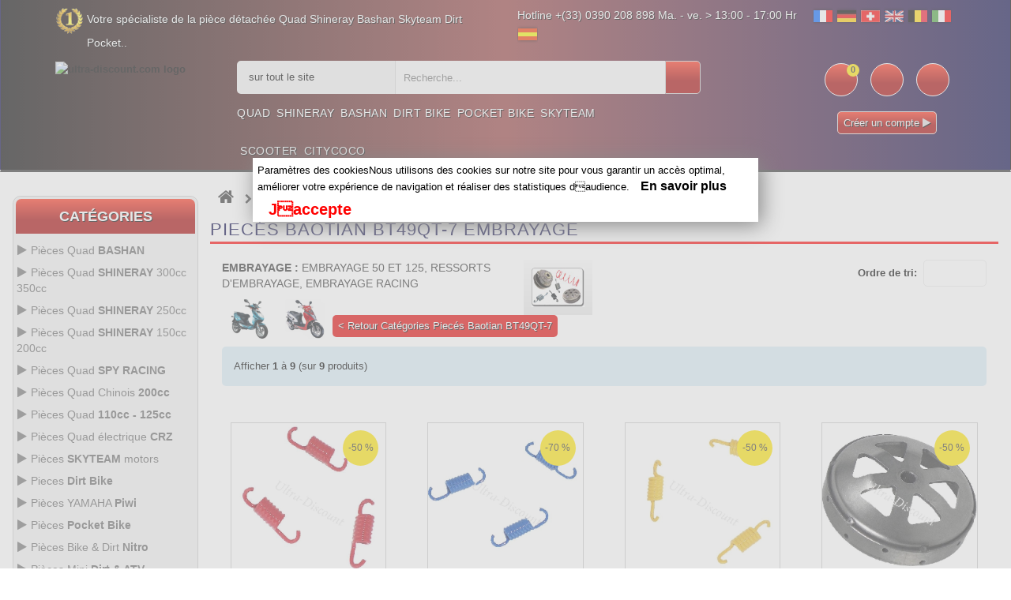

--- FILE ---
content_type: text/html; charset=iso-8859-15
request_url: https://www.ultra-discount.com/Pieces-Baotian-BT49QT-7-Embrayage-c-542_557_885.html
body_size: 29789
content:
<!DOCTYPE html>
<html lang="fr">
<head>
<meta http-equiv="Content-Type" content="text/html; charset=iso-8859-1"/>


<title> Pièces détachées catégorie Embrayage pour  Piecés Baotian BT49QT-7 Scooter Baotian - Ultra-Discount.com</title>
<meta name="description" content="Piecés Baotian BT49QT-7 retrouver toutes les pièces détachées pour réparer votre Embrayage"/>
<meta name="Keywords" content="Piecés Baotian BT49QT-7, Embrayage, Ultra-Discount.com"/>
<meta name="viewport" content="width=device-width, initial-scale=1.0, user-scalable=yes" />
<meta name="revisit-after" content="1 days"/>
<meta name="Robots" content="all,index,follow"/>
<meta name="apple-mobile-web-app-capable" content="yes" />
<link rel="apple-touch-icon" href="apple-touch-icon.png" />
<meta http-equiv="content-language" content="fr-FR" />
<link rel="icon" type="image/x-icon" href="favicon.ico">
<meta name="google-site-verification" content="6jK8BLGXXKEtEs2bxlOd-NbURQ-0gNVtzfrU7guaZ-E" />
<base href="https://www.ultra-discount.com/"/>
<link rel="canonical" href="https://www.ultra-discount.com/Pieces-Baotian-BT49QT-7-Embrayage-c-542_557_885.html"/>
<link rel="preload" type="text/css" href="css/bootstrap.css" as="style" />
<link rel="stylesheet" type="text/css" href="css/bootstrap.css" />
<link rel="preload" type="text/css" href="css/custom.css" as="style" />
<link rel="stylesheet" type="text/css" href="css/custom.css?1768794517" />
<link rel="preload" type="text/css" href="css/responsive.css" as="style" />
<link rel="stylesheet" type="text/css" href="css/responsive.css" />
	<!-- Google Tag Manager (noscript) -->
<noscript><iframe src="https://www.googletagmanager.com/ns.html?id=GTM-WPT32JW5"
height="0" width="0" style="display:none;visibility:hidden"></iframe></noscript>
<!-- End Google Tag Manager (noscript) -->
</head>
<body class="homepage">
<div class="main">	
	<header class="navbar navbar-custom container-full-sm background_none" id="header">  
		<div class="header_main background_none">		
			<div class="header_main_2 background_none">
			<div class="header-top">
      <div class="container">
        <div class="row">
          <div class="col-xs-6">
            <div class="top-link top-link-left">
              <div class="help-num"><p style="float:left;color:#fff;text-shadow: 1px 1px #000;">Votre spécialiste de la pièce détachée Quad Shineray Bashan Skyteam Dirt Pocket.. </p></div>
            </div>
          </div>
          <div class="col-xs-6">
            <div class="top-link right-side">
				<div class="tools2">
					<span style="float:left;color:#fff;padding-right:20px;font-size: 14px;text-shadow: 1px 1px #000;">
						Hotline +(33) 0390 208 898  Ma. - ve. &gt; 13:00 - 17:00 Hr
					</span>				
					<a href="inter.html?s=fr"><img src="img/infobox/2013/blanc26.gif" border="0" title="fr" alt="fr" class="flag flag-fr" /></a>
					<a href="inter.html?s=com_de"><img src="img/infobox/2013/blanc26.gif" border="0" title="de" alt="de" class="flag flag-de" /></a>
					<a href="indexx.html?s=ch"><img src="img/infobox/2013/blanc26.gif" border="0" title="ch" alt="ch" class="flag flag-ch" /></a>
					<a href="inter.html?s=sp"><img src="img/infobox/2013/blanc26.gif" border="0" title="en" alt="en" class="flag flag-en" /></a>
					<a href="inter.html?s=be"><img src="img/infobox/2013/blanc26.gif" border="0" title="be" alt="be" class="flag flag-be" /></a>
					<a href="inter.html?s=it"><img src="img/infobox/2013/blanc26.gif" border="0" title="it" alt="it" class="flag flag-it" /></a> 
					<a href="inter.html?s=es"><img src="img/infobox/2013/blanc26.gif" border="0" title="es" alt="es" class="flag flag-es" /></a>
				</div>
            </div>
          </div>
        </div>
      </div>
    </div>
    <div class="header-middle">
      <div class="container">
        <div class="row">
        <div class="header-inner">
          <div class="">
            <div class="col-lg-2 col-md-2">
              <div class="header-middle-left">
                <div class="navbar-header float-none-sm header_logo">
                  <button data-target=".navbar-collapse" data-toggle="collapse" class="navbar-toggle" title="Cat&eacute;gories" type="button"><i class="fa fa-bars"></i></button>
                  <a class="page-scroll" href="https://www.ultra-discount.com" title="Logo">
                    <img title="ultra-discount.com logo" alt="ultra-discount.com logo" src="img/logo.avif" width="200"></a>
                </div>
              </div>
            </div>
            <div class="col-lg-10 col-md-10">
              <div class="header-middle-right">
                  <div class="col-lg-8 col-md-8">
                    <div class="header-right-part">
					<form name="quick_find" id="quick_find" action="advanced_search_result.php" method="get" data-gtm-form-interact-id="0">
                      <div class="category-dropdown">
						<select aria-label="sur tout le site " name="categories_id" class="input-select">
							<option value="0">sur tout le site </option>
							<optgroup label="ATV parts :">
							<option value="568">Bashan 300 S18</option>
							<option value="564">Bashan 250 S11</option>
							<option value="566">Bashan 200 S7</option>
							<option value="729">Bashan 200 S3</option>
							<option value="783">Shineray 350</option>
							<option value="510">Shineray 300</option>
							<option value="1049">Shineray 250 ST9C</option>
							<option value="426">Shineray 250 STXE</option>
							<option value="458">Shineray 250 STIXE ST9E</option>
							<option value="1107">Shineray 250 ST5</option>
							<option value="370">Shineray 200 STIIE STIIEB</option>
							<option value="1079">Shineray 200 ST9</option>
							<option value="1019">Shineray 200 ST6A</option>
							<option value="1341">Shineray 150 STE</option>
							<option value="445">ATV H2o 200ccm</option>
							</optgroup>	
							<optgroup label="Scooter parts :">
							<option value="542">Baotian</option>
							<option value="543">Jonway</option>
							<option value="378">Scooter</option>
							</optgroup>
							<optgroup label="Dirt parts :">
							<option value="321">Dirt Bike</option>
							<option value="1127">Piwi 50</option>
							<option value="1269">Piwi 80</option>
							</optgroup>	
							<optgroup label="Pocket parts :">
							<option value="252">Pocket Bike</option>
							<option value="254">Pocket MTA4</option>
							<option value="26">Pocket  ATV</option>
							<option value="63">Pocket moto</option>
							<option value="256">Pocket cross</option>
							<option value="392">Pocket ZPF</option>
							<option value="141">Pocket 911 GP3</option>
							<option value="723">Scooter roller</option>
							</optgroup>
							<optgroup label="Skyteam parts :">
							<option value="545">Skyteam DAX</option>
							<option value="546">Monkey Gorilla</option>
							<option value="547">Skyteam PBR</option>
							<option value="1169">Skyteam TREX</option>
							<option value="1165">Skyteam ACE</option>
							</optgroup>
						</select>
                      </div>
						<div class="main-search">
						  <div class="header_search_toggle desktop-view">
							<div class="search-box">
							<input class="input-text" type="text" name="keywords" id="keywords"
								   placeholder="Recherche..."
								   value=""
								   autocomplete="off">
							  <input type="hidden" id="selectedItem" name="selectedItem">
							  <button class="search-btn" title="Recherche" alt="Recherche"></button>
							  <div id="results"></div>
							  <script>
								var searchInput = document.getElementById('keywords');
								var resultsDiv  = document.getElementById('results');

								searchInput.addEventListener('input', function () {
								  var query = searchInput.value;

								  if (query.length > 2) {
									fetch('search.php?q=' + encodeURIComponent(query))
									  .then(function (response) { return response.json(); })
									  .then(function (data) {
										// Vider proprement sans interpréter du HTML
										resultsDiv.textContent = '';

										if (Array.isArray(data) && data.length > 0) {
										  data.forEach(function (item) {
											var div = document.createElement('div');
											div.textContent = item.products_name; // sûr
											div.className = 'result-item';
											div.addEventListener('click', function () {
											  document.getElementById('keywords').value = item.products_name;
											  resultsDiv.textContent = '';
											  document.getElementById('selectedItem').value = item.products_name;
											  document.getElementById('quick_find').submit();
											});
											resultsDiv.appendChild(div);
										  });
										} else if (data && data.message) {
										  var msg = document.createElement('div');
										  msg.textContent = data.message; // pas d'innerHTML
										  resultsDiv.appendChild(msg);
										} else if (data && data.error) {
										  var err = document.createElement('div');
										  err.className = 'error';
										  err.textContent = data.error; // pas d'innerHTML
										  resultsDiv.appendChild(err);
										}
									  })
									  .catch(function (error) {
										console.error('Erreur dans le fetch :', error);
										resultsDiv.textContent = '';
									  });
								  } else {
									resultsDiv.textContent = ''; // vider si recherche trop courte
								  }
								});
							  </script>
							</div>
						  </div>
						</div>
					  </form>
                    </div>
                  </div>
                <div class="right-side float-right-xs header-right-link">
                    <ul>					  
					                          <li class="cart-icon"><a href="shopping_cart.html" title="Voir panier" alt="Voir panier"><span><small class="cart-notification">0</small></span></a></li>
                        <li class="account-icon"><a href="account.html" title="Mon compte" alt="Mon compte"><span></span></a></li>
                        <li class="mail-icon"><a href="contact_us.html" title="HEADER_TITLE_CONTACT" alt="HEADER_TITLE_CONTACT"><span class="mail-icon"></span></a></li>
					</ul>
<p class="img_flash mobile_none" style="margin:0; color:#fff; text-shadow:1px 1px #000;text-align: center;"><a class="button_pt btn-color" style="border: 1px solid #dbd6d6;background:linear-gradient(to bottom, #ff3019 0%,#a50000 60%);"  href="create_account.html">Créer un compte <i class="fa fa-play" style="color:#ded9d9"></i></a></p>                </div>
                <div class="container">
					<div class="row">
                  <div class="col-lg-7 col-md-9 ">
                    <div class="header-bottom">
                      <div class="position-r">          
                        <div class="nav_sec position-r">
                          <div class="mobilemenu-title mobilemenu">
                            <span>Menu</span>
                            <i class="fa fa-bars pull-right"></i>
                          </div>
                          <div class="mobilemenu-content">
							<ul class="nav navbar-nav" id="menu-main">
								<li>
									<a href="pieces-quad-shineray-bashan.html" title="Quad">Quad</a>
								</li>
								<li>
									<a href="Pieces-Quad-SHINERAY-c-1537.html" title="Shineray">Shineray</a>
								</li>
								<li>
									<a href="Pieces-Quad-BASHAN-c-1535.html" title="Bashan">Bashan</a>
								</li>
								<li>
									<a href="Pieces-Dirt-Bike-c-321.html" title="Dirt Bike">Dirt Bike</a>
								</li>
								<li>
									<a href="pieces-pocket.html" title="Pocket Bike">Pocket Bike</a>
								</li>
								<li>
									<a href="pieces-dax-monkey-pbr-skyteam.html" title="Skyteam">Skyteam</a>
								</li>
								<li>
									<a href="Pieces-scooter-chinois-c-378.html" title="Scooter">Scooter</a>
								</li>
								<li>
									<a href="Pieces-Trottinette-Pieces-Citycoco-c-723_1405.html" title="Citycoco">Citycoco</a>
								</li>
							</ul>
                          </div>
                        </div>
                      </div>
                    </div>
                  </div>
                </div>	
				</div>
                </div>
              </div>
			<div class="header-top-flag" style="width: 100%;color:#fff;font-size: 14px;text-align:center;">
					<div class="tools2">
							Hotline +(33) 0390 208 898  Ma. - ve. &gt; 13:00 - 17:00 Hr
						<br>WebSite :				
						<a href="inter.html?s=fr"><img src="img/infobox/2013/blanc26.gif" border="0" title="fr" alt="fr" class="flag flag-fr"></a>
						<a href="inter.html?s=com_de"><img src="img/infobox/2013/blanc26.gif" border="0" title="de" alt="de" class="flag flag-de"></a>
						<a href="indexx.html?s=ch"><img src="img/infobox/2013/blanc26.gif" border="0" title="ch" alt="ch" class="flag flag-ch"></a>
						<a href="inter.html?s=sp"><img src="img/infobox/2013/blanc26.gif" border="0" title="en" alt="en" class="flag flag-en"></a>
						<a href="inter.html?s=be"><img src="img/infobox/2013/blanc26.gif" border="0" title="be" alt="be" class="flag flag-be"></a>
						<a href="inter.html?s=it"><img src="img/infobox/2013/blanc26.gif" border="0" title="it" alt="it" class="flag flag-it"></a> 
						<a href="inter.html?s=es"><img src="img/infobox/2013/blanc26.gif" border="0" title="es" alt="es" class="flag flag-es"></a>
					</div>
				</div>
            </div>
          </div>
        <hr>
		</div>
      </div>
    </div>			</div>
		</div>
	</header>
  <!-- Bread Crumb END --> 
		<section>
			<div style="padding-left:16px;padding-right:16px">
			  <div class="row position-r">
				<div class="col-lg-2 col-md-3 mb-sm-30 col-lgmd-20per mb-xs-30 mt-30 position-initial">
						<div class="">
    <div class="sidebar-menu-dropdown home">
        <a href="" class="btn-sidebar-menu-dropdown" title="Cat&eacute;gories" alt="Cat&eacute;gories"><span></span>Cat&eacute;gories</a>
        <div id="cat" class="cat-dropdown" style="display: block;">
            <div class="sidebar-contant">
<div id="menu" class="navbar-collapse collapse">
<ul class="nav navbar-nav ">
                    <li class="level sub-megamenu">
                      <span class="opener plus"></span>
		<a href="https://www.ultra-discount.com/Pieces-Quad-BASHAN-c-1535.html" class="page-scroll" title="Pièces Quad <b>BASHAN</b>"><i class="fa fa-play"></i>Pièces Quad <b>BASHAN</b></a>					  
                      <div class="megamenu mobile-sub-menu" style="margin-left: -20px;">
                        <div class="megamenu-inner-top">
							<ul class="sub-menu-level1">
							<li class="level2"><a href="https://www.ultra-discount.com/Pieces-Quad-BASHAN-Bashan-200cc-BS200S3-c-1535_729.html" title=" 200cc BS200S3"><span> 200cc BS200S3</span></a><ul class="sub-menu-level2 "><li class="level3"><a href="https://www.ultra-discount.com/Bashan-200cc-BS200S3-Allumage-c-1535_729_807.html" title="Bashan 200cc BS200S3 Allumage">Allumage</a></li><li class="level3"><a href="https://www.ultra-discount.com/Bashan-200cc-BS200S3-Cable-c-1535_729_809.html" title="Bashan 200cc BS200S3 Cable">Cable</a></li><li class="level3"><a href="https://www.ultra-discount.com/Bashan-200cc-BS200S3-Carburation-c-1535_729_811.html" title="Bashan 200cc BS200S3 Carburation">Carburation</a></li><li class="level3"><a href="https://www.ultra-discount.com/Bashan-200cc-BS200S3-Carenage-Quad-c-1535_729_813.html" title="Bashan 200cc BS200S3 Carenage Quad">Carenage Quad</a></li><li class="level3"><a href="https://www.ultra-discount.com/Bashan-200cc-BS200S3-Chassis-c-1535_729_815.html" title="Bashan 200cc BS200S3 Chassis">Chassis</a></li><li class="level3"><a href="https://www.ultra-discount.com/Bashan-200cc-BS200S3-Compteur-c-1535_729_817.html" title="Bashan 200cc BS200S3 Compteur">Compteur</a></li><li class="level3"><a href="https://www.ultra-discount.com/Bashan-200cc-BS200S3-Freinage-c-1535_729_819.html" title="Bashan 200cc BS200S3 Freinage">Freinage</a></li><li class="level3"><a href="https://www.ultra-discount.com/Bashan-200cc-BS200S3-Moteur-c-1535_729_821.html" title="Bashan 200cc BS200S3 Moteur">Moteur</a></li><li class="level3"><a href="https://www.ultra-discount.com/Bashan-200cc-BS200S3-Pneumatique-c-1535_729_823.html" title="Bashan 200cc BS200S3 Pneumatique">Pneumatique</a></li><li class="level3"><a href="https://www.ultra-discount.com/Bashan-200cc-BS200S3-Pot-dechappement-c-1535_729_825.html" title="Bashan 200cc BS200S3 Pot d'échappement">Pot d'échappement</a></li><li class="level3"><a href="https://www.ultra-discount.com/Bashan-200cc-BS200S3-Refroidissement-c-1535_729_827.html" title="Bashan 200cc BS200S3 Refroidissement">Refroidissement</a></li><li class="level3"><a href="https://www.ultra-discount.com/Bashan-200cc-BS200S3-Transmission-c-1535_729_829.html" title="Bashan 200cc BS200S3 Transmission">Transmission</a></li><li class="level3"><a href="https://www.ultra-discount.com/Bashan-200cc-BS200S3-Tuning-Quad-Bashan-c-1535_729_831.html" title="Bashan 200cc BS200S3 Tuning Quad Bashan">Tuning Quad Bashan</a></li></ul></li><li class="level2"><a href="https://www.ultra-discount.com/Pieces-Quad-BASHAN-Bashan-200cc-BS200S7-c-1535_566.html" title=" 200cc BS200S7"><span> 200cc BS200S7</span></a><ul class="sub-menu-level2 "><li class="level3"><a href="https://www.ultra-discount.com/Bashan-200cc-BS200S7-Allumage-c-1535_566_574.html" title="Bashan 200cc BS200S7 Allumage">Allumage</a></li><li class="level3"><a href="https://www.ultra-discount.com/Bashan-200cc-BS200S7-Cable-c-1535_566_613.html" title="Bashan 200cc BS200S7 Cable">Cable</a></li><li class="level3"><a href="https://www.ultra-discount.com/Bashan-200cc-BS200S7-Carburation-c-1535_566_594.html" title="Bashan 200cc BS200S7 Carburation">Carburation</a></li><li class="level3"><a href="https://www.ultra-discount.com/Bashan-200cc-BS200S7-Carenage-Quad-c-1535_566_578.html" title="Bashan 200cc BS200S7 Carenage Quad">Carenage Quad</a></li><li class="level3"><a href="https://www.ultra-discount.com/Bashan-200cc-BS200S7-Chassis-c-1535_566_572.html" title="Bashan 200cc BS200S7 Chassis">Chassis</a></li><li class="level3"><a href="https://www.ultra-discount.com/Bashan-200cc-BS200S7-Compteur-c-1535_566_596.html" title="Bashan 200cc BS200S7 Compteur">Compteur</a></li><li class="level3"><a href="https://www.ultra-discount.com/Bashan-200cc-BS200S7-Freinage-c-1535_566_609.html" title="Bashan 200cc BS200S7 Freinage">Freinage</a></li><li class="level3"><a href="https://www.ultra-discount.com/Bashan-200cc-BS200S7-Moteur-c-1535_566_567.html" title="Bashan 200cc BS200S7 Moteur">Moteur</a></li><li class="level3"><a href="https://www.ultra-discount.com/Bashan-200cc-BS200S7-Pneumatique-c-1535_566_619.html" title="Bashan 200cc BS200S7 Pneumatique">Pneumatique</a></li><li class="level3"><a href="https://www.ultra-discount.com/Bashan-200cc-BS200S7-Pot-dechappement-c-1535_566_627.html" title="Bashan 200cc BS200S7 Pot d'échappement">Pot d'échappement</a></li><li class="level3"><a href="https://www.ultra-discount.com/Bashan-200cc-BS200S7-Refroidissement-c-1535_566_576.html" title="Bashan 200cc BS200S7 Refroidissement">Refroidissement</a></li><li class="level3"><a href="https://www.ultra-discount.com/Bashan-200cc-BS200S7-Transmission-c-1535_566_598.html" title="Bashan 200cc BS200S7 Transmission">Transmission</a></li><li class="level3"><a href="https://www.ultra-discount.com/Bashan-200cc-BS200S7-Tuning-Quad-Bashan-c-1535_566_637.html" title="Bashan 200cc BS200S7 Tuning Quad Bashan">Tuning Quad Bashan</a></li></ul></li><li class="level2"><a href="https://www.ultra-discount.com/Pieces-Quad-BASHAN-Bashan-250cc-BS250AS-43-c-1535_1507.html" title=" 250cc BS250AS-43"><span> 250cc BS250AS-43</span></a><ul class="sub-menu-level2 "><li class="level3"><a href="https://www.ultra-discount.com/Bashan-250cc-BS250AS-43-Allumage-c-1535_1507_1509.html" title="Bashan 250cc BS250AS-43 Allumage">Allumage</a></li><li class="level3"><a href="https://www.ultra-discount.com/Bashan-250cc-BS250AS-43-Cables-c-1535_1507_1511.html" title="Bashan 250cc BS250AS-43 Cables">Cables</a></li><li class="level3"><a href="https://www.ultra-discount.com/Bashan-250cc-BS250AS-43-Carburation-c-1535_1507_1513.html" title="Bashan 250cc BS250AS-43 Carburation">Carburation</a></li><li class="level3"><a href="https://www.ultra-discount.com/Bashan-250cc-BS250AS-43-Carenage-c-1535_1507_1515.html" title="Bashan 250cc BS250AS-43 Carénage">Carénage</a></li><li class="level3"><a href="https://www.ultra-discount.com/Bashan-250cc-BS250AS-43-Chassis-c-1535_1507_1517.html" title="Bashan 250cc BS250AS-43 Chassis">Chassis</a></li><li class="level3"><a href="https://www.ultra-discount.com/Bashan-250cc-BS250AS-43-Compteur-c-1535_1507_1519.html" title="Bashan 250cc BS250AS-43 Compteur">Compteur</a></li><li class="level3"><a href="https://www.ultra-discount.com/Bashan-250cc-BS250AS-43-Freinage-c-1535_1507_1521.html" title="Bashan 250cc BS250AS-43 Freinage">Freinage</a></li><li class="level3"><a href="https://www.ultra-discount.com/Bashan-250cc-BS250AS-43-Moteur-c-1535_1507_1523.html" title="Bashan 250cc BS250AS-43 Moteur">Moteur</a></li><li class="level3"><a href="https://www.ultra-discount.com/Bashan-250cc-BS250AS-43-Pneumatique-c-1535_1507_1525.html" title="Bashan 250cc BS250AS-43 Pneumatique">Pneumatique</a></li><li class="level3"><a href="https://www.ultra-discount.com/Bashan-250cc-BS250AS-43-Pot-dechappement-c-1535_1507_1527.html" title="Bashan 250cc BS250AS-43 Pot d'échappement">Pot d'échappement</a></li><li class="level3"><a href="https://www.ultra-discount.com/Bashan-250cc-BS250AS-43-Refroidissement-c-1535_1507_1529.html" title="Bashan 250cc BS250AS-43 Refroidissement">Refroidissement</a></li><li class="level3"><a href="https://www.ultra-discount.com/Bashan-250cc-BS250AS-43-Transmission-c-1535_1507_1531.html" title="Bashan 250cc BS250AS-43 Transmission">Transmission</a></li><li class="level3"><a href="https://www.ultra-discount.com/Bashan-250cc-BS250AS-43-Tuning-Quad-Bashan-c-1535_1507_1533.html" title="Bashan 250cc BS250AS-43 Tuning Quad Bashan">Tuning Quad Bashan</a></li></ul></li><li class="level2"><a href="https://www.ultra-discount.com/Pieces-Quad-BASHAN-Bashan-250cc-BS250S11-c-1535_564.html" title=" 250cc BS250S11"><span> 250cc BS250S11</span></a><ul class="sub-menu-level2 "><li class="level3"><a href="https://www.ultra-discount.com/Bashan-250cc-BS250S11-Allumage-c-1535_564_580.html" title="Bashan 250cc BS250S11 Allumage">Allumage</a></li><li class="level3"><a href="https://www.ultra-discount.com/Bashan-250cc-BS250S11-Cable-c-1535_564_633.html" title="Bashan 250cc BS250S11 Cable">Cable</a></li><li class="level3"><a href="https://www.ultra-discount.com/Bashan-250cc-BS250S11-Carburation-c-1535_564_611.html" title="Bashan 250cc BS250S11 Carburation">Carburation</a></li><li class="level3"><a href="https://www.ultra-discount.com/Bashan-250cc-BS250S11-Carenage-Quad-c-1535_564_586.html" title="Bashan 250cc BS250S11 Carenage Quad">Carenage Quad</a></li><li class="level3"><a href="https://www.ultra-discount.com/Bashan-250cc-BS250S11-Chassis-c-1535_564_603.html" title="Bashan 250cc BS250S11 Chassis">Chassis</a></li><li class="level3"><a href="https://www.ultra-discount.com/Bashan-250cc-BS250S11-Compteur-c-1535_564_582.html" title="Bashan 250cc BS250S11 Compteur">Compteur</a></li><li class="level3"><a href="https://www.ultra-discount.com/Bashan-250cc-BS250S11-Freinage-c-1535_564_607.html" title="Bashan 250cc BS250S11 Freinage">Freinage</a></li><li class="level3"><a href="https://www.ultra-discount.com/Bashan-250cc-BS250S11-Moteur-c-1535_564_565.html" title="Bashan 250cc BS250S11 Moteur">Moteur</a></li><li class="level3"><a href="https://www.ultra-discount.com/Bashan-250cc-BS250S11-Pneumatique-c-1535_564_623.html" title="Bashan 250cc BS250S11 Pneumatique">Pneumatique</a></li><li class="level3"><a href="https://www.ultra-discount.com/Bashan-250cc-BS250S11-Pot-dechappement-c-1535_564_629.html" title="Bashan 250cc BS250S11 Pot d'échappement">Pot d'échappement</a></li><li class="level3"><a href="https://www.ultra-discount.com/Bashan-250cc-BS250S11-Refroidissement-c-1535_564_584.html" title="Bashan 250cc BS250S11 Refroidissement">Refroidissement</a></li><li class="level3"><a href="https://www.ultra-discount.com/Bashan-250cc-BS250S11-Transmission-c-1535_564_600.html" title="Bashan 250cc BS250S11 Transmission">Transmission</a></li><li class="level3"><a href="https://www.ultra-discount.com/Bashan-250cc-BS250S11-Tuning-Quad-Bashan-c-1535_564_639.html" title="Bashan 250cc BS250S11 Tuning Quad Bashan">Tuning Quad Bashan</a></li></ul></li><li class="level2"><a href="https://www.ultra-discount.com/Pieces-Quad-BASHAN-Bashan-300cc-BS300S18-c-1535_568.html" title=" 300cc BS300S18"><span> 300cc BS300S18</span></a><ul class="sub-menu-level2 "><li class="level3"><a href="https://www.ultra-discount.com/Bashan-300cc-BS300S18-Allumage-c-1535_568_570.html" title="Bashan 300cc BS300S18 Allumage">Allumage</a></li><li class="level3"><a href="https://www.ultra-discount.com/Bashan-300cc-BS300S18-Cable-c-1535_568_635.html" title="Bashan 300cc BS300S18 Cable">Cable</a></li><li class="level3"><a href="https://www.ultra-discount.com/Bashan-300cc-BS300S18-Carburation-c-1535_568_605.html" title="Bashan 300cc BS300S18 Carburation">Carburation</a></li><li class="level3"><a href="https://www.ultra-discount.com/Bashan-300cc-BS300S18-Carenage-c-1535_568_617.html" title="Bashan 300cc BS300S18 Carenage">Carenage</a></li><li class="level3"><a href="https://www.ultra-discount.com/Bashan-300cc-BS300S18-Chassis-c-1535_568_590.html" title="Bashan 300cc BS300S18 Chassis">Chassis</a></li><li class="level3"><a href="https://www.ultra-discount.com/Bashan-300cc-BS300S18-Compteur-c-1535_568_592.html" title="Bashan 300cc BS300S18 Compteur">Compteur</a></li><li class="level3"><a href="https://www.ultra-discount.com/Bashan-300cc-BS300S18-Freinage-c-1535_568_569.html" title="Bashan 300cc BS300S18 Freinage">Freinage</a></li><li class="level3"><a href="https://www.ultra-discount.com/Bashan-300cc-BS300S18-Moteur-c-1535_568_588.html" title="Bashan 300cc BS300S18 Moteur">Moteur</a></li><li class="level3"><a href="https://www.ultra-discount.com/Bashan-300cc-BS300S18-Pneumatique-c-1535_568_621.html" title="Bashan 300cc BS300S18 Pneumatique">Pneumatique</a></li><li class="level3"><a href="https://www.ultra-discount.com/Bashan-300cc-BS300S18-Pot-dechappement-c-1535_568_631.html" title="Bashan 300cc BS300S18 Pot d'échappement">Pot d'échappement</a></li><li class="level3"><a href="https://www.ultra-discount.com/Bashan-300cc-BS300S18-Refroidissement-c-1535_568_625.html" title="Bashan 300cc BS300S18 Refroidissement">Refroidissement</a></li><li class="level3"><a href="https://www.ultra-discount.com/Bashan-300cc-BS300S18-Transmission-c-1535_568_615.html" title="Bashan 300cc BS300S18 Transmission">Transmission</a></li><li class="level3"><a href="https://www.ultra-discount.com/Bashan-300cc-BS300S18-Tuning-Quad-Bashan-c-1535_568_641.html" title="Bashan 300cc BS300S18 Tuning Quad Bashan">Tuning Quad Bashan</a></li></ul></li></ul>						
                        </div>
                      </div>
                    </li>
                    <li class="level sub-megamenu">
                      <span class="opener plus"></span>
		<a href="https://www.ultra-discount.com/Pieces-Quad-SHINERAY-c-1537.html" class="page-scroll" title="Pièces Quad <b>SHINERAY</b> 300cc 350cc"><i class="fa fa-play"></i>Pièces Quad <b>SHINERAY</b> 300cc 350cc</a>
                      <div class="megamenu mobile-sub-menu" style="margin-left: -20px;">
                        <div class="megamenu-inner-top">
							<ul class="sub-menu-level1">
							<li class="level2"><a href="https://www.ultra-discount.com/Pieces-Quad-SHINERAY-Pieces-Shineray-300cc-c-1537_510.html" title="Pièces  300cc"><span>Pièces  300cc</span></a><ul class="sub-menu-level2 "><li class="level3"><a href="https://www.ultra-discount.com/Pieces-Shineray-300cc-Allumage-c-1537_510_515.html" title="Pièces Shineray 300cc Allumage">Allumage</a></li><li class="level3"><a href="https://www.ultra-discount.com/Pieces-Shineray-300cc-Cables-c-1537_510_549.html" title="Pièces Shineray 300cc Câbles">Câbles</a></li><li class="level3"><a href="https://www.ultra-discount.com/Pieces-Shineray-300cc-Carburation-c-1537_510_514.html" title="Pièces Shineray 300cc Carburation">Carburation</a></li><li class="level3"><a href="https://www.ultra-discount.com/Pieces-Shineray-300cc-Carenage-c-1537_510_536.html" title="Pièces Shineray 300cc Carénage">Carénage</a></li><li class="level3"><a href="https://www.ultra-discount.com/Pieces-Shineray-300cc-Chassis-c-1537_510_523.html" title="Pièces Shineray 300cc Chassis">Chassis</a></li><li class="level3"><a href="https://www.ultra-discount.com/Pieces-Shineray-300cc-Compteur-c-1537_510_532.html" title="Pièces Shineray 300cc Compteur">Compteur</a></li><li class="level3"><a href="https://www.ultra-discount.com/Pieces-Shineray-300cc-Freinage-c-1537_510_548.html" title="Pièces Shineray 300cc Freinage">Freinage</a></li><li class="level3"><a href="https://www.ultra-discount.com/Pieces-Shineray-300cc-Moteur-c-1537_510_513.html" title="Pièces Shineray 300cc Moteur">Moteur</a></li><li class="level3"><a href="https://www.ultra-discount.com/Pieces-Shineray-300cc-Pneumatique-c-1537_510_540.html" title="Pièces Shineray 300cc Pneumatique">Pneumatique</a></li><li class="level3"><a href="https://www.ultra-discount.com/Pieces-Shineray-300cc-Pot-dechappement-c-1537_510_551.html" title="Pièces Shineray 300cc Pot d'échappement">Pot d'échappement</a></li><li class="level3"><a href="https://www.ultra-discount.com/Pieces-Shineray-300cc-Refroidissement-c-1537_510_538.html" title="Pièces Shineray 300cc Refroidissement">Refroidissement</a></li><li class="level3"><a href="https://www.ultra-discount.com/Pieces-Shineray-300cc-Transmission-c-1537_510_534.html" title="Pièces Shineray 300cc Transmission">Transmission</a></li><li class="level3"><a href="https://www.ultra-discount.com/Pieces-Shineray-300cc-Tuning-Quad-c-1537_510_552.html" title="Pièces Shineray 300cc Tuning Quad">Tuning Quad</a></li></ul></li><li class="level2"><a href="https://www.ultra-discount.com/Pieces-Quad-SHINERAY-Pieces-Shineray-350cc-c-1537_783.html" title="Pièces  350cc"><span>Pièces  350cc</span></a><ul class="sub-menu-level2 "><li class="level3"><a href="https://www.ultra-discount.com/Pieces-Shineray-350cc-Allumage-c-1537_783_845.html" title="Pièces Shineray 350cc Allumage">Allumage</a></li><li class="level3"><a href="https://www.ultra-discount.com/Pieces-Shineray-350cc-Cables-c-1537_783_847.html" title="Pièces Shineray 350cc Cables">Cables</a></li><li class="level3"><a href="https://www.ultra-discount.com/Pieces-Shineray-350cc-Carburation-c-1537_783_849.html" title="Pièces Shineray 350cc Carburation">Carburation</a></li><li class="level3"><a href="https://www.ultra-discount.com/Pieces-Shineray-350cc-Carenage-c-1537_783_851.html" title="Pièces Shineray 350cc Carénage">Carénage</a></li><li class="level3"><a href="https://www.ultra-discount.com/Pieces-Shineray-350cc-Chassis-c-1537_783_853.html" title="Pièces Shineray 350cc Chassis">Chassis</a></li><li class="level3"><a href="https://www.ultra-discount.com/Pieces-Shineray-350cc-Compteur-c-1537_783_855.html" title="Pièces Shineray 350cc Compteur">Compteur</a></li><li class="level3"><a href="https://www.ultra-discount.com/Pieces-Shineray-350cc-Freinage-c-1537_783_857.html" title="Pièces Shineray 350cc Freinage">Freinage</a></li><li class="level3"><a href="https://www.ultra-discount.com/Pieces-Shineray-350cc-Moteur-c-1537_783_833.html" title="Pièces Shineray 350cc Moteur">Moteur</a></li><li class="level3"><a href="https://www.ultra-discount.com/Pieces-Shineray-350cc-Pneumatique-c-1537_783_835.html" title="Pièces Shineray 350cc Pneumatique">Pneumatique</a></li><li class="level3"><a href="https://www.ultra-discount.com/Pieces-Shineray-350cc-Pot-dechappement-c-1537_783_859.html" title="Pièces Shineray 350cc Pot d'échappement">Pot d'échappement</a></li><li class="level3"><a href="https://www.ultra-discount.com/Pieces-Shineray-350cc-Refroidissement-c-1537_783_861.html" title="Pièces Shineray 350cc Refroidissement">Refroidissement</a></li><li class="level3"><a href="https://www.ultra-discount.com/Pieces-Shineray-350cc-Transmission-c-1537_783_863.html" title="Pièces Shineray 350cc Transmission">Transmission</a></li><li class="level3"><a href="https://www.ultra-discount.com/Pieces-Shineray-350cc-Tuning-Quad-c-1537_783_865.html" title="Pièces Shineray 350cc Tuning Quad">Tuning Quad</a></li></ul></li></ul>						
                        </div>
                      </div>
                    </li>
                    <li class="level sub-megamenu">
                      <span class="opener plus"></span>
		<a href="https://www.ultra-discount.com/Pieces-Quad-SHINERAY-c-1537.html" class="page-scroll" title="Pièces Quad <b>SHINERAY</b> 250cc"><i class="fa fa-play"></i>Pièces Quad <b>SHINERAY</b> 250cc</a>	
                      <div class="megamenu mobile-sub-menu" style="margin-left: -20px;">
                        <div class="megamenu-inner-top">
							<ul class="sub-menu-level1">
							<li class="level2"><a href="https://www.ultra-discount.com/Pieces-Quad-SHINERAY-Pieces-Shineray-250-ST5-c-1537_1107.html" title="Pièces  250 ST5"><span>Pièces  250 ST5</span></a><ul class="sub-menu-level2 "><li class="level3"><a href="https://www.ultra-discount.com/Pieces-Shineray-250-ST5-Allumage-c-1537_1107_1109.html" title="Pièces Shineray 250 ST5 Allumage">Allumage</a></li><li class="level3"><a href="https://www.ultra-discount.com/Pieces-Shineray-250-ST5-Cables-c-1537_1107_1121.html" title="Pièces Shineray 250 ST5 Cables">Cables</a></li><li class="level3"><a href="https://www.ultra-discount.com/Pieces-Shineray-250-ST5-Carburation-c-1537_1107_1119.html" title="Pièces Shineray 250 ST5 Carburation">Carburation</a></li><li class="level3"><a href="https://www.ultra-discount.com/Pieces-Shineray-250-ST5-Chassis-c-1537_1107_1117.html" title="Pièces Shineray 250 ST5 Chassis">Chassis</a></li><li class="level3"><a href="https://www.ultra-discount.com/Pieces-Shineray-250-ST5-Commodo-c-1537_1107_1111.html" title="Pièces Shineray 250 ST5 Commodo">Commodo</a></li><li class="level3"><a href="https://www.ultra-discount.com/Pieces-Shineray-250-ST5-Echappement-c-1537_1107_1125.html" title="Pièces Shineray 250 ST5 Echappement">Echappement</a></li><li class="level3"><a href="https://www.ultra-discount.com/Pieces-Shineray-250-ST5-Freinage-c-1537_1107_1115.html" title="Pièces Shineray 250 ST5 Freinage">Freinage</a></li><li class="level3"><a href="https://www.ultra-discount.com/Pieces-Shineray-250-ST5-Pneumatique-c-1537_1107_1837.html" title="Pièces Shineray 250 ST5 Pneumatique">Pneumatique</a></li><li class="level3"><a href="https://www.ultra-discount.com/Pieces-Shineray-250-ST5-Refroidissement-c-1537_1107_1123.html" title="Pièces Shineray 250 ST5 Refroidissement">Refroidissement</a></li><li class="level3"><a href="https://www.ultra-discount.com/Pieces-Shineray-250-ST5-Transmission-c-1537_1107_1113.html" title="Pièces Shineray 250 ST5 Transmission">Transmission</a></li></ul></li><li class="level2"><a href="https://www.ultra-discount.com/Pieces-Quad-SHINERAY-Pieces-Shineray-250-ST9C-c-1537_1049.html" title="Pièces  250 ST9C"><span>Pièces  250 ST9C</span></a><ul class="sub-menu-level2 "><li class="level3"><a href="https://www.ultra-discount.com/Pieces-Shineray-250-ST9C-Allumage-quad-c-1537_1049_1051.html" title="Pièces Shineray 250 ST9C Allumage quad">Allumage quad</a></li><li class="level3"><a href="https://www.ultra-discount.com/Pieces-Shineray-250-ST9C-Cable-c-1537_1049_1053.html" title="Pièces Shineray 250 ST9C Cable">Cable</a></li><li class="level3"><a href="https://www.ultra-discount.com/Pieces-Shineray-250-ST9C-Carburation-c-1537_1049_1055.html" title="Pièces Shineray 250 ST9C Carburation">Carburation</a></li><li class="level3"><a href="https://www.ultra-discount.com/Pieces-Shineray-250-ST9C-Carenage-Quad-c-1537_1049_1057.html" title="Pièces Shineray 250 ST9C Carenage Quad">Carenage Quad</a></li><li class="level3"><a href="https://www.ultra-discount.com/Pieces-Shineray-250-ST9C-Chassis-c-1537_1049_1059.html" title="Pièces Shineray 250 ST9C Chassis">Chassis</a></li><li class="level3"><a href="https://www.ultra-discount.com/Pieces-Shineray-250-ST9C-Commodo-c-1537_1049_1061.html" title="Pièces Shineray 250 ST9C Commodo">Commodo</a></li><li class="level3"><a href="https://www.ultra-discount.com/Pieces-Shineray-250-ST9C-Freinage-c-1537_1049_1063.html" title="Pièces Shineray 250 ST9C Freinage">Freinage</a></li><li class="level3"><a href="https://www.ultra-discount.com/Pieces-Shineray-250-ST9C-Moteur-c-1537_1049_1065.html" title="Pièces Shineray 250 ST9C Moteur">Moteur</a></li><li class="level3"><a href="https://www.ultra-discount.com/Pieces-Shineray-250-ST9C-Pneumatique-c-1537_1049_1067.html" title="Pièces Shineray 250 ST9C Pneumatique">Pneumatique</a></li><li class="level3"><a href="https://www.ultra-discount.com/Pieces-Shineray-250-ST9C-Pot-dechappement-c-1537_1049_1069.html" title="Pièces Shineray 250 ST9C Pot d'échappement">Pot d'échappement</a></li><li class="level3"><a href="https://www.ultra-discount.com/Pieces-Shineray-250-ST9C-Protections-dorsale-c-1537_1049_1071.html" title="Pièces Shineray 250 ST9C Protections dorsale">Protections dorsale</a></li><li class="level3"><a href="https://www.ultra-discount.com/Pieces-Shineray-250-ST9C-Refroidissement-c-1537_1049_1077.html" title="Pièces Shineray 250 ST9C Refroidissement">Refroidissement</a></li><li class="level3"><a href="https://www.ultra-discount.com/Pieces-Shineray-250-ST9C-Transmission-c-1537_1049_1073.html" title="Pièces Shineray 250 ST9C Transmission">Transmission</a></li><li class="level3"><a href="https://www.ultra-discount.com/Pieces-Shineray-250-ST9C-Tuning-Quad-c-1537_1049_1075.html" title="Pièces Shineray 250 ST9C Tuning Quad">Tuning Quad</a></li></ul></li><li class="level2"><a href="https://www.ultra-discount.com/Pieces-Quad-SHINERAY-Pieces-Shineray-250-STIXE-ST9E-c-1537_458.html" title="Pièces  250 STIXE ST9E"><span>Pièces  250 STIXE ST9E</span></a><ul class="sub-menu-level2 "><li class="level3"><a href="https://www.ultra-discount.com/Pieces-Shineray-250-STIXE-ST9E-Allumage-c-1537_458_460.html" title="Pièces Shineray 250 STIXE ST9E Allumage">Allumage</a></li><li class="level3"><a href="https://www.ultra-discount.com/Pieces-Shineray-250-STIXE-ST9E-Cables-c-1537_458_469.html" title="Pièces Shineray 250 STIXE ST9E Câbles">Câbles</a></li><li class="level3"><a href="https://www.ultra-discount.com/Pieces-Shineray-250-STIXE-ST9E-Carburation-c-1537_458_468.html" title="Pièces Shineray 250 STIXE ST9E Carburation">Carburation</a></li><li class="level3"><a href="https://www.ultra-discount.com/Pieces-Shineray-250-STIXE-ST9E-Carenage-c-1537_458_465.html" title="Pièces Shineray 250 STIXE ST9E Carénage">Carénage</a></li><li class="level3"><a href="https://www.ultra-discount.com/Pieces-Shineray-250-STIXE-ST9E-Chassis-c-1537_458_462.html" title="Pièces Shineray 250 STIXE ST9E Chassis">Chassis</a></li><li class="level3"><a href="https://www.ultra-discount.com/Pieces-Shineray-250-STIXE-ST9E-Compteur-c-1537_458_464.html" title="Pièces Shineray 250 STIXE ST9E Compteur">Compteur</a></li><li class="level3"><a href="https://www.ultra-discount.com/Pieces-Shineray-250-STIXE-ST9E-Freinage-c-1537_458_516.html" title="Pièces Shineray 250 STIXE ST9E Freinage">Freinage</a></li><li class="level3"><a href="https://www.ultra-discount.com/Pieces-Shineray-250-STIXE-ST9E-Moteur-c-1537_458_467.html" title="Pièces Shineray 250 STIXE ST9E Moteur">Moteur</a></li><li class="level3"><a href="https://www.ultra-discount.com/Pieces-Shineray-250-STIXE-ST9E-Pneumatique-c-1537_458_463.html" title="Pièces Shineray 250 STIXE ST9E Pneumatique">Pneumatique</a></li><li class="level3"><a href="https://www.ultra-discount.com/Pieces-Shineray-250-STIXE-ST9E-Pot-dechappement-c-1537_458_512.html" title="Pièces Shineray 250 STIXE ST9E Pot d'échappement">Pot d'échappement</a></li><li class="level3"><a href="https://www.ultra-discount.com/Pieces-Shineray-250-STIXE-ST9E-Protection-dorsales-c-1537_458_508.html" title="Pièces Shineray 250 STIXE ST9E Protection dorsales">Protection dorsales</a></li><li class="level3"><a href="https://www.ultra-discount.com/Pieces-Shineray-250-STIXE-ST9E-Refroidissement-c-1537_458_461.html" title="Pièces Shineray 250 STIXE ST9E Refroidissement">Refroidissement</a></li><li class="level3"><a href="https://www.ultra-discount.com/Pieces-Shineray-250-STIXE-ST9E-Transmission-c-1537_458_470.html" title="Pièces Shineray 250 STIXE ST9E Transmission">Transmission</a></li><li class="level3"><a href="https://www.ultra-discount.com/Pieces-Shineray-250-STIXE-ST9E-Tuning-Quad-c-1537_458_481.html" title="Pièces Shineray 250 STIXE ST9E Tuning Quad">Tuning Quad</a></li></ul></li><li class="level2"><a href="https://www.ultra-discount.com/Pieces-Quad-SHINERAY-Pieces-Shineray-250-STXE-c-1537_426.html" title="Pièces  250 STXE"><span>Pièces  250 STXE</span></a><ul class="sub-menu-level2 "><li class="level3"><a href="https://www.ultra-discount.com/Pieces-Shineray-250-STXE-Allumage-c-1537_426_427.html" title="Pièces Shineray 250 STXE Allumage">Allumage</a></li><li class="level3"><a href="https://www.ultra-discount.com/Pieces-Shineray-250-STXE-Cables-c-1537_426_509.html" title="Pièces Shineray 250 STXE Câbles">Câbles</a></li><li class="level3"><a href="https://www.ultra-discount.com/Pieces-Shineray-250-STXE-Carburation-c-1537_426_434.html" title="Pièces Shineray 250 STXE Carburation">Carburation</a></li><li class="level3"><a href="https://www.ultra-discount.com/Pieces-Shineray-250-STXE-Carenage-c-1537_426_440.html" title="Pièces Shineray 250 STXE Carenage">Carenage</a></li><li class="level3"><a href="https://www.ultra-discount.com/Pieces-Shineray-250-STXE-Chassis-c-1537_426_429.html" title="Pièces Shineray 250 STXE Chassis">Chassis</a></li><li class="level3"><a href="https://www.ultra-discount.com/Pieces-Shineray-250-STXE-Commodo-c-1537_426_439.html" title="Pièces Shineray 250 STXE Commodo">Commodo</a></li><li class="level3"><a href="https://www.ultra-discount.com/Pieces-Shineray-250-STXE-Echappement-c-1537_426_433.html" title="Pièces Shineray 250 STXE Echappement">Echappement</a></li><li class="level3"><a href="https://www.ultra-discount.com/Pieces-Shineray-250-STXE-Freinage-c-1537_426_441.html" title="Pièces Shineray 250 STXE Freinage">Freinage</a></li><li class="level3"><a href="https://www.ultra-discount.com/Pieces-Shineray-250-STXE-Moteur-culasse-Cylindre-c-1537_426_431.html" title="Pièces Shineray 250 STXE Moteur, culasse, Cylindre">Moteur, culasse, Cylindre</a></li><li class="level3"><a href="https://www.ultra-discount.com/Pieces-Shineray-250-STXE-Piston-Vilebrequin-embrayage-c-1537_426_1371.html" title="Pièces Shineray 250 STXE Piston, Vilebrequin, embrayage">Piston, Vilebrequin, embrayage</a></li><li class="level3"><a href="https://www.ultra-discount.com/Pieces-Shineray-250-STXE-Pneumatique-c-1537_426_438.html" title="Pièces Shineray 250 STXE Pneumatique">Pneumatique</a></li><li class="level3"><a href="https://www.ultra-discount.com/Pieces-Shineray-250-STXE-Protections-dorsale-c-1537_426_498.html" title="Pièces Shineray 250 STXE Protections dorsale">Protections dorsale</a></li><li class="level3"><a href="https://www.ultra-discount.com/Pieces-Shineray-250-STXE-Refroidissement-c-1537_426_428.html" title="Pièces Shineray 250 STXE Refroidissement">Refroidissement</a></li><li class="level3"><a href="https://www.ultra-discount.com/Pieces-Shineray-250-STXE-Transmission-c-1537_426_432.html" title="Pièces Shineray 250 STXE Transmission">Transmission</a></li><li class="level3"><a href="https://www.ultra-discount.com/Pieces-Shineray-250-STXE-Tuning-Quad-c-1537_426_482.html" title="Pièces Shineray 250 STXE Tuning Quad">Tuning Quad</a></li></ul></li></ul>						
                        </div>
                      </div>
                    </li>					
                    <li class="level sub-megamenu">
                      <span class="opener plus"></span>
		<a href="https://www.ultra-discount.com/Pieces-Quad-SHINERAY-c-1537.html" class="page-scroll" title="Pièces Quad <b>SHINERAY</b> 150cc 200cc"><i class="fa fa-play"></i>Pièces Quad <b>SHINERAY</b> 150cc 200cc</a>
                      <div class="megamenu mobile-sub-menu" style="margin-left: -20px;">
                        <div class="megamenu-inner-top">
							<ul class="sub-menu-level1">
							<li class="level2"><a href="https://www.ultra-discount.com/Pieces-Quad-SHINERAY-Pieces-Shineray-150-STE-c-1537_1341.html" title="Pièces  150 STE"><span>Pièces  150 STE</span></a><ul class="sub-menu-level2 "><li class="level3"><a href="https://www.ultra-discount.com/Pieces-Shineray-150-STE-Allumage-quad-c-1537_1341_1343.html" title="Pièces Shineray 150 STE Allumage quad">Allumage quad</a></li><li class="level3"><a href="https://www.ultra-discount.com/Pieces-Shineray-150-STE-Cable-c-1537_1341_1345.html" title="Pièces Shineray 150 STE Cable">Cable</a></li><li class="level3"><a href="https://www.ultra-discount.com/Pieces-Shineray-150-STE-Carburation-c-1537_1341_1347.html" title="Pièces Shineray 150 STE Carburation">Carburation</a></li><li class="level3"><a href="https://www.ultra-discount.com/Pieces-Shineray-150-STE-Carenage-Quad-c-1537_1341_1349.html" title="Pièces Shineray 150 STE Carenage Quad">Carenage Quad</a></li><li class="level3"><a href="https://www.ultra-discount.com/Pieces-Shineray-150-STE-Chassis-c-1537_1341_1351.html" title="Pièces Shineray 150 STE Chassis">Chassis</a></li><li class="level3"><a href="https://www.ultra-discount.com/Pieces-Shineray-150-STE-Commodo-c-1537_1341_1353.html" title="Pièces Shineray 150 STE Commodo">Commodo</a></li><li class="level3"><a href="https://www.ultra-discount.com/Pieces-Shineray-150-STE-Freinage-c-1537_1341_1355.html" title="Pièces Shineray 150 STE Freinage">Freinage</a></li><li class="level3"><a href="https://www.ultra-discount.com/Pieces-Shineray-150-STE-Moteur-c-1537_1341_1357.html" title="Pièces Shineray 150 STE Moteur">Moteur</a></li><li class="level3"><a href="https://www.ultra-discount.com/Pieces-Shineray-150-STE-Pneumatique-c-1537_1341_1359.html" title="Pièces Shineray 150 STE Pneumatique">Pneumatique</a></li><li class="level3"><a href="https://www.ultra-discount.com/Pieces-Shineray-150-STE-Pot-dechappement-c-1537_1341_1361.html" title="Pièces Shineray 150 STE Pot d'échappement">Pot d'échappement</a></li><li class="level3"><a href="https://www.ultra-discount.com/Pieces-Shineray-150-STE-Transmission-c-1537_1341_1365.html" title="Pièces Shineray 150 STE Transmission">Transmission</a></li><li class="level3"><a href="https://www.ultra-discount.com/Pieces-Shineray-150-STE-Tuning-Quad-c-1537_1341_1367.html" title="Pièces Shineray 150 STE Tuning Quad">Tuning Quad</a></li></ul></li><li class="level2"><a href="https://www.ultra-discount.com/Pieces-Quad-SHINERAY-Pieces-Shineray-200-ST6A-c-1537_1019.html" title="Pièces  200 ST6A"><span>Pièces  200 ST6A</span></a><ul class="sub-menu-level2 "><li class="level3"><a href="https://www.ultra-discount.com/Pieces-Shineray-200-ST6A-Allumage-quad-c-1537_1019_1021.html" title="Pièces Shineray 200 ST6A Allumage quad">Allumage quad</a></li><li class="level3"><a href="https://www.ultra-discount.com/Pieces-Shineray-200-ST6A-Cable-c-1537_1019_1023.html" title="Pièces Shineray 200 ST6A Cable">Cable</a></li><li class="level3"><a href="https://www.ultra-discount.com/Pieces-Shineray-200-ST6A-Carburation-c-1537_1019_1025.html" title="Pièces Shineray 200 ST6A Carburation">Carburation</a></li><li class="level3"><a href="https://www.ultra-discount.com/Pieces-Shineray-200-ST6A-Carenage-Quad-c-1537_1019_1027.html" title="Pièces Shineray 200 ST6A Carenage Quad">Carenage Quad</a></li><li class="level3"><a href="https://www.ultra-discount.com/Pieces-Shineray-200-ST6A-Chassis-c-1537_1019_1029.html" title="Pièces Shineray 200 ST6A Chassis">Chassis</a></li><li class="level3"><a href="https://www.ultra-discount.com/Pieces-Shineray-200-ST6A-Commodo-c-1537_1019_1031.html" title="Pièces Shineray 200 ST6A Commodo">Commodo</a></li><li class="level3"><a href="https://www.ultra-discount.com/Pieces-Shineray-200-ST6A-Freinage-c-1537_1019_1033.html" title="Pièces Shineray 200 ST6A Freinage">Freinage</a></li><li class="level3"><a href="https://www.ultra-discount.com/Pieces-Shineray-200-ST6A-Moteur-c-1537_1019_1035.html" title="Pièces Shineray 200 ST6A Moteur">Moteur</a></li><li class="level3"><a href="https://www.ultra-discount.com/Pieces-Shineray-200-ST6A-Pneumatique-c-1537_1019_1037.html" title="Pièces Shineray 200 ST6A Pneumatique">Pneumatique</a></li><li class="level3"><a href="https://www.ultra-discount.com/Pieces-Shineray-200-ST6A-Pot-dechappement-c-1537_1019_1039.html" title="Pièces Shineray 200 ST6A Pot d'échappement">Pot d'échappement</a></li><li class="level3"><a href="https://www.ultra-discount.com/Pieces-Shineray-200-ST6A-Protections-dorsale-c-1537_1019_1041.html" title="Pièces Shineray 200 ST6A Protections dorsale">Protections dorsale</a></li><li class="level3"><a href="https://www.ultra-discount.com/Pieces-Shineray-200-ST6A-Refroidissement-c-1537_1019_1043.html" title="Pièces Shineray 200 ST6A Refroidissement">Refroidissement</a></li><li class="level3"><a href="https://www.ultra-discount.com/Pieces-Shineray-200-ST6A-Transmission-c-1537_1019_1045.html" title="Pièces Shineray 200 ST6A Transmission">Transmission</a></li><li class="level3"><a href="https://www.ultra-discount.com/Pieces-Shineray-200-ST6A-Tuning-Quad-c-1537_1019_1047.html" title="Pièces Shineray 200 ST6A Tuning Quad">Tuning Quad</a></li></ul></li><li class="level2"><a href="https://www.ultra-discount.com/Pieces-Quad-SHINERAY-Pieces-Shineray-200-ST9-c-1537_1079.html" title="Pièces  200 ST9"><span>Pièces  200 ST9</span></a><ul class="sub-menu-level2 "><li class="level3"><a href="https://www.ultra-discount.com/Pieces-Shineray-200-ST9-Allumage-c-1537_1079_1081.html" title="Pièces Shineray 200 ST9 Allumage">Allumage</a></li><li class="level3"><a href="https://www.ultra-discount.com/Pieces-Shineray-200-ST9-Cable-c-1537_1079_1083.html" title="Pièces Shineray 200 ST9 Cable">Cable</a></li><li class="level3"><a href="https://www.ultra-discount.com/Pieces-Shineray-200-ST9-Carburation-c-1537_1079_1085.html" title="Pièces Shineray 200 ST9 Carburation">Carburation</a></li><li class="level3"><a href="https://www.ultra-discount.com/Pieces-Shineray-200-ST9-Carenage-c-1537_1079_1087.html" title="Pièces Shineray 200 ST9 Carenage">Carenage</a></li><li class="level3"><a href="https://www.ultra-discount.com/Pieces-Shineray-200-ST9-Chassis-c-1537_1079_1089.html" title="Pièces Shineray 200 ST9 Chassis">Chassis</a></li><li class="level3"><a href="https://www.ultra-discount.com/Pieces-Shineray-200-ST9-Commodo-c-1537_1079_1091.html" title="Pièces Shineray 200 ST9 Commodo">Commodo</a></li><li class="level3"><a href="https://www.ultra-discount.com/Pieces-Shineray-200-ST9-Freinage-c-1537_1079_1093.html" title="Pièces Shineray 200 ST9 Freinage">Freinage</a></li><li class="level3"><a href="https://www.ultra-discount.com/Pieces-Shineray-200-ST9-Moteur-c-1537_1079_1095.html" title="Pièces Shineray 200 ST9 Moteur">Moteur</a></li><li class="level3"><a href="https://www.ultra-discount.com/Pieces-Shineray-200-ST9-Pneumatique-c-1537_1079_1097.html" title="Pièces Shineray 200 ST9 Pneumatique">Pneumatique</a></li><li class="level3"><a href="https://www.ultra-discount.com/Pieces-Shineray-200-ST9-Pot-dechappement-c-1537_1079_1099.html" title="Pièces Shineray 200 ST9 Pot d'échappement">Pot d'échappement</a></li><li class="level3"><a href="https://www.ultra-discount.com/Pieces-Shineray-200-ST9-Transmission-c-1537_1079_1103.html" title="Pièces Shineray 200 ST9 Transmission">Transmission</a></li><li class="level3"><a href="https://www.ultra-discount.com/Pieces-Shineray-200-ST9-Tuning-c-1537_1079_1105.html" title="Pièces Shineray 200 ST9 Tuning">Tuning</a></li></ul></li><li class="level2"><a href="https://www.ultra-discount.com/Pieces-Quad-SHINERAY-Pieces-Shineray-200STIIE-et-200STIIEB-c-1537_370.html" title="Pièces  200STIIE et 200STIIEB"><span>Pièces  200STIIE et 200STIIEB</span></a><ul class="sub-menu-level2 "><li class="level3"><a href="https://www.ultra-discount.com/Pieces-Shineray-200STIIE-et-200STIIEB-Allumage-quad-c-1537_370_371.html" title="Pièces Shineray 200STIIE et 200STIIEB Allumage quad">Allumage quad</a></li><li class="level3"><a href="https://www.ultra-discount.com/Pieces-Shineray-200STIIE-et-200STIIEB-Cable-c-1537_370_436.html" title="Pièces Shineray 200STIIE et 200STIIEB Cable">Cable</a></li><li class="level3"><a href="https://www.ultra-discount.com/Pieces-Shineray-200STIIE-et-200STIIEB-Carburation-c-1537_370_430.html" title="Pièces Shineray 200STIIE et 200STIIEB Carburation">Carburation</a></li><li class="level3"><a href="https://www.ultra-discount.com/Pieces-Shineray-200STIIE-et-200STIIEB-Carenage-Quad-c-1537_370_437.html" title="Pièces Shineray 200STIIE et 200STIIEB Carenage Quad">Carenage Quad</a></li><li class="level3"><a href="https://www.ultra-discount.com/Pieces-Shineray-200STIIE-et-200STIIEB-Chassis-c-1537_370_373.html" title="Pièces Shineray 200STIIE et 200STIIEB Chassis">Chassis</a></li><li class="level3"><a href="https://www.ultra-discount.com/Pieces-Shineray-200STIIE-et-200STIIEB-Commodo-c-1537_370_372.html" title="Pièces Shineray 200STIIE et 200STIIEB Commodo">Commodo</a></li><li class="level3"><a href="https://www.ultra-discount.com/Pieces-Shineray-200STIIE-et-200STIIEB-Freinage-c-1537_370_443.html" title="Pièces Shineray 200STIIE et 200STIIEB Freinage">Freinage</a></li><li class="level3"><a href="https://www.ultra-discount.com/Pieces-Shineray-200STIIE-et-200STIIEB-Moteur-c-1537_370_402.html" title="Pièces Shineray 200STIIE et 200STIIEB Moteur">Moteur</a></li><li class="level3"><a href="https://www.ultra-discount.com/Pieces-Shineray-200STIIE-et-200STIIEB-Pneumatique-c-1537_370_374.html" title="Pièces Shineray 200STIIE et 200STIIEB Pneumatique">Pneumatique</a></li><li class="level3"><a href="https://www.ultra-discount.com/Pieces-Shineray-200STIIE-et-200STIIEB-Pot-dechappement-c-1537_370_377.html" title="Pièces Shineray 200STIIE et 200STIIEB Pot d'échappement">Pot d'échappement</a></li><li class="level3"><a href="https://www.ultra-discount.com/Pieces-Shineray-200STIIE-et-200STIIEB-Protections-dorsale-c-1537_370_499.html" title="Pièces Shineray 200STIIE et 200STIIEB Protections dorsale">Protections dorsale</a></li><li class="level3"><a href="https://www.ultra-discount.com/Pieces-Shineray-200STIIE-et-200STIIEB-Refroidissement-c-1537_370_375.html" title="Pièces Shineray 200STIIE et 200STIIEB Refroidissement">Refroidissement</a></li><li class="level3"><a href="https://www.ultra-discount.com/Pieces-Shineray-200STIIE-et-200STIIEB-Transmission-c-1537_370_376.html" title="Pièces Shineray 200STIIE et 200STIIEB Transmission">Transmission</a></li><li class="level3"><a href="https://www.ultra-discount.com/Pieces-Shineray-200STIIE-et-200STIIEB-Tuning-Quad-c-1537_370_483.html" title="Pièces Shineray 200STIIE et 200STIIEB Tuning Quad">Tuning Quad</a></li></ul></li></ul>						
                        </div>
                      </div>
                    </li>
                    <li class="level sub-megamenu">
                      <span class="opener plus"></span>
		<a href="https://www.ultra-discount.com/Pieces-Quad-SPY-RACING-c-1433.html" class="page-scroll" title="Pièces Quad <b>SPY RACING</b>"><i class="fa fa-play"></i>Pièces Quad <b>SPY RACING</b></a>					  
                      <div class="megamenu mobile-sub-menu" style="margin-left: -20px;">
                        <div class="megamenu-inner-top">
							<ul class="sub-menu-level1">
							<li class="level2"><a href="https://www.ultra-discount.com/Pieces-Quad-SPY-RACING-Pieces-Quad-SPY250F1-c-1433_1437.html" title="Pièces Quad SPY250F1"><span>Pièces Quad SPY250F1</span></a><ul class="sub-menu-level2 "><li class="level3"><a href="https://www.ultra-discount.com/Pieces-Quad-SPY250F1-Allumage-c-1433_1437_1439.html" title="Pièces Quad SPY250F1 Allumage">Allumage</a></li><li class="level3"><a href="https://www.ultra-discount.com/Pieces-Quad-SPY250F1-Cables-c-1433_1437_1489.html" title="Pièces Quad SPY250F1 Cables">Cables</a></li><li class="level3"><a href="https://www.ultra-discount.com/Pieces-Quad-SPY250F1-Carburation-c-1433_1437_1441.html" title="Pièces Quad SPY250F1 Carburation">Carburation</a></li><li class="level3"><a href="https://www.ultra-discount.com/Pieces-Quad-SPY250F1-Carenage-c-1433_1437_1443.html" title="Pièces Quad SPY250F1 Carénage">Carénage</a></li><li class="level3"><a href="https://www.ultra-discount.com/Pieces-Quad-SPY250F1-Chassis-c-1433_1437_1445.html" title="Pièces Quad SPY250F1 Chassis">Chassis</a></li><li class="level3"><a href="https://www.ultra-discount.com/Pieces-Quad-SPY250F1-Compteur-c-1433_1437_1447.html" title="Pièces Quad SPY250F1 Compteur">Compteur</a></li><li class="level3"><a href="https://www.ultra-discount.com/Pieces-Quad-SPY250F1-Freinage-c-1433_1437_1449.html" title="Pièces Quad SPY250F1 Freinage">Freinage</a></li><li class="level3"><a href="https://www.ultra-discount.com/Pieces-Quad-SPY250F1-Moteur-c-1433_1437_1451.html" title="Pièces Quad SPY250F1 Moteur">Moteur</a></li><li class="level3"><a href="https://www.ultra-discount.com/Pieces-Quad-SPY250F1-Pneumatique-c-1433_1437_1453.html" title="Pièces Quad SPY250F1 Pneumatique">Pneumatique</a></li><li class="level3"><a href="https://www.ultra-discount.com/Pieces-Quad-SPY250F1-Pot-dechappement-c-1433_1437_1455.html" title="Pièces Quad SPY250F1 Pot d'échappement">Pot d'échappement</a></li><li class="level3"><a href="https://www.ultra-discount.com/Pieces-Quad-SPY250F1-Refroidissement-c-1433_1437_1457.html" title="Pièces Quad SPY250F1 Refroidissement">Refroidissement</a></li><li class="level3"><a href="https://www.ultra-discount.com/Pieces-Quad-SPY250F1-Transmission-c-1433_1437_1459.html" title="Pièces Quad SPY250F1 Transmission">Transmission</a></li><li class="level3"><a href="https://www.ultra-discount.com/Pieces-Quad-SPY250F1-Tuning-Quad-c-1433_1437_1461.html" title="Pièces Quad SPY250F1 Tuning Quad">Tuning Quad</a></li></ul></li><li class="level2"><a href="https://www.ultra-discount.com/Pieces-Quad-SPY-RACING-Pieces-Quad-SPY250F3-c-1433_1563.html" title="Pièces Quad SPY250F3"><span>Pièces Quad SPY250F3</span></a><ul class="sub-menu-level2 "><li class="level3"><a href="https://www.ultra-discount.com/Pieces-Quad-SPY250F3-Allumage-c-1433_1563_1565.html" title="Pièces Quad SPY250F3 Allumage">Allumage</a></li><li class="level3"><a href="https://www.ultra-discount.com/Pieces-Quad-SPY250F3-Cables-c-1433_1563_1567.html" title="Pièces Quad SPY250F3 Cables">Cables</a></li><li class="level3"><a href="https://www.ultra-discount.com/Pieces-Quad-SPY250F3-Carburation-c-1433_1563_1569.html" title="Pièces Quad SPY250F3 Carburation">Carburation</a></li><li class="level3"><a href="https://www.ultra-discount.com/Pieces-Quad-SPY250F3-Carenage-c-1433_1563_1571.html" title="Pièces Quad SPY250F3 Carénage">Carénage</a></li><li class="level3"><a href="https://www.ultra-discount.com/Pieces-Quad-SPY250F3-Chassis-c-1433_1563_1573.html" title="Pièces Quad SPY250F3 Chassis">Chassis</a></li><li class="level3"><a href="https://www.ultra-discount.com/Pieces-Quad-SPY250F3-Compteur-c-1433_1563_1575.html" title="Pièces Quad SPY250F3 Compteur">Compteur</a></li><li class="level3"><a href="https://www.ultra-discount.com/Pieces-Quad-SPY250F3-Freinage-c-1433_1563_1577.html" title="Pièces Quad SPY250F3 Freinage">Freinage</a></li><li class="level3"><a href="https://www.ultra-discount.com/Pieces-Quad-SPY250F3-Moteur-c-1433_1563_1579.html" title="Pièces Quad SPY250F3 Moteur">Moteur</a></li><li class="level3"><a href="https://www.ultra-discount.com/Pieces-Quad-SPY250F3-Pneumatique-c-1433_1563_1581.html" title="Pièces Quad SPY250F3 Pneumatique">Pneumatique</a></li><li class="level3"><a href="https://www.ultra-discount.com/Pieces-Quad-SPY250F3-Pot-dechappement-c-1433_1563_1583.html" title="Pièces Quad SPY250F3 Pot d'échappement">Pot d'échappement</a></li><li class="level3"><a href="https://www.ultra-discount.com/Pieces-Quad-SPY250F3-Refroidissement-c-1433_1563_1585.html" title="Pièces Quad SPY250F3 Refroidissement">Refroidissement</a></li><li class="level3"><a href="https://www.ultra-discount.com/Pieces-Quad-SPY250F3-Transmission-c-1433_1563_1587.html" title="Pièces Quad SPY250F3 Transmission">Transmission</a></li><li class="level3"><a href="https://www.ultra-discount.com/Pieces-Quad-SPY250F3-Tuning-Quad-c-1433_1563_1589.html" title="Pièces Quad SPY250F3 Tuning Quad">Tuning Quad</a></li></ul></li><li class="level2"><a href="https://www.ultra-discount.com/Pieces-Quad-SPY-RACING-Pieces-Quad-SPY350F1-c-1433_1591.html" title="Pièces Quad SPY350F1"><span>Pièces Quad SPY350F1</span></a><ul class="sub-menu-level2 "><li class="level3"><a href="https://www.ultra-discount.com/Pieces-Quad-SPY350F1-Allumage-c-1433_1591_1593.html" title="Pièces Quad SPY350F1 Allumage">Allumage</a></li><li class="level3"><a href="https://www.ultra-discount.com/Pieces-Quad-SPY350F1-Cables-c-1433_1591_1595.html" title="Pièces Quad SPY350F1 Cables">Cables</a></li><li class="level3"><a href="https://www.ultra-discount.com/Pieces-Quad-SPY350F1-Carburation-c-1433_1591_1597.html" title="Pièces Quad SPY350F1 Carburation">Carburation</a></li><li class="level3"><a href="https://www.ultra-discount.com/Pieces-Quad-SPY350F1-Carenage-c-1433_1591_1599.html" title="Pièces Quad SPY350F1 Carénage">Carénage</a></li><li class="level3"><a href="https://www.ultra-discount.com/Pieces-Quad-SPY350F1-Chassis-c-1433_1591_1601.html" title="Pièces Quad SPY350F1 Chassis">Chassis</a></li><li class="level3"><a href="https://www.ultra-discount.com/Pieces-Quad-SPY350F1-Compteur-c-1433_1591_1603.html" title="Pièces Quad SPY350F1 Compteur">Compteur</a></li><li class="level3"><a href="https://www.ultra-discount.com/Pieces-Quad-SPY350F1-Freinage-c-1433_1591_1605.html" title="Pièces Quad SPY350F1 Freinage">Freinage</a></li><li class="level3"><a href="https://www.ultra-discount.com/Pieces-Quad-SPY350F1-Moteur-c-1433_1591_1607.html" title="Pièces Quad SPY350F1 Moteur">Moteur</a></li><li class="level3"><a href="https://www.ultra-discount.com/Pieces-Quad-SPY350F1-Pneumatique-c-1433_1591_1609.html" title="Pièces Quad SPY350F1 Pneumatique">Pneumatique</a></li><li class="level3"><a href="https://www.ultra-discount.com/Pieces-Quad-SPY350F1-Pot-dechappement-c-1433_1591_1611.html" title="Pièces Quad SPY350F1 Pot d'échappement">Pot d'échappement</a></li><li class="level3"><a href="https://www.ultra-discount.com/Pieces-Quad-SPY350F1-Refroidissement-c-1433_1591_1613.html" title="Pièces Quad SPY350F1 Refroidissement">Refroidissement</a></li><li class="level3"><a href="https://www.ultra-discount.com/Pieces-Quad-SPY350F1-Transmission-c-1433_1591_1615.html" title="Pièces Quad SPY350F1 Transmission">Transmission</a></li><li class="level3"><a href="https://www.ultra-discount.com/Pieces-Quad-SPY350F1-Tuning-Quad-c-1433_1591_1617.html" title="Pièces Quad SPY350F1 Tuning Quad">Tuning Quad</a></li></ul></li><li class="level2"><a href="https://www.ultra-discount.com/Pieces-Quad-SPY-RACING-Pieces-Quad-SPY350F3-c-1433_1435.html" title="Pièces Quad SPY350F3"><span>Pièces Quad SPY350F3</span></a><ul class="sub-menu-level2 "><li class="level3"><a href="https://www.ultra-discount.com/Pieces-Quad-SPY350F3-Allumage-c-1433_1435_1463.html" title="Pièces Quad SPY350F3 Allumage">Allumage</a></li><li class="level3"><a href="https://www.ultra-discount.com/Pieces-Quad-SPY350F3-Cables-c-1433_1435_1465.html" title="Pièces Quad SPY350F3 Cables">Cables</a></li><li class="level3"><a href="https://www.ultra-discount.com/Pieces-Quad-SPY350F3-Carburation-c-1433_1435_1467.html" title="Pièces Quad SPY350F3 Carburation">Carburation</a></li><li class="level3"><a href="https://www.ultra-discount.com/Pieces-Quad-SPY350F3-Carenage-c-1433_1435_1469.html" title="Pièces Quad SPY350F3 Carénage">Carénage</a></li><li class="level3"><a href="https://www.ultra-discount.com/Pieces-Quad-SPY350F3-Chassis-c-1433_1435_1471.html" title="Pièces Quad SPY350F3 Chassis">Chassis</a></li><li class="level3"><a href="https://www.ultra-discount.com/Pieces-Quad-SPY350F3-Compteur-c-1433_1435_1473.html" title="Pièces Quad SPY350F3 Compteur">Compteur</a></li><li class="level3"><a href="https://www.ultra-discount.com/Pieces-Quad-SPY350F3-Freinage-c-1433_1435_1475.html" title="Pièces Quad SPY350F3 Freinage">Freinage</a></li><li class="level3"><a href="https://www.ultra-discount.com/Pieces-Quad-SPY350F3-Moteur-c-1433_1435_1477.html" title="Pièces Quad SPY350F3 Moteur">Moteur</a></li><li class="level3"><a href="https://www.ultra-discount.com/Pieces-Quad-SPY350F3-Pneumatique-c-1433_1435_1479.html" title="Pièces Quad SPY350F3 Pneumatique">Pneumatique</a></li><li class="level3"><a href="https://www.ultra-discount.com/Pieces-Quad-SPY350F3-Pot-dechappement-c-1433_1435_1481.html" title="Pièces Quad SPY350F3 Pot d'échappement">Pot d'échappement</a></li><li class="level3"><a href="https://www.ultra-discount.com/Pieces-Quad-SPY350F3-Refroidissement-c-1433_1435_1483.html" title="Pièces Quad SPY350F3 Refroidissement">Refroidissement</a></li><li class="level3"><a href="https://www.ultra-discount.com/Pieces-Quad-SPY350F3-Transmission-c-1433_1435_1485.html" title="Pièces Quad SPY350F3 Transmission">Transmission</a></li><li class="level3"><a href="https://www.ultra-discount.com/Pieces-Quad-SPY350F3-Tuning-Quad-c-1433_1435_1487.html" title="Pièces Quad SPY350F3 Tuning Quad">Tuning Quad</a></li></ul></li></ul>						
                        </div>
                      </div>
                    </li>				
                    <li class="level sub-megamenu">
                      <span class="opener plus"></span>
							<a href="https://www.ultra-discount.com/Pieces-Quad-Chinois-200cc-c-445.html" class="page-scroll" title="Pièces Quad Chinois <b>200cc</b>"><i class="fa fa-play"></i>Pièces Quad Chinois <b>200cc</b></a>								<div class="megamenu mobile-sub-menu" style="margin-left: -20px;">
								<div class="megamenu-inner-top">
								<ul class="sub-menu-level1">
								<li class="level2"><a href="https://www.ultra-discount.com/Pieces-Quad-Chinois-200cc-c-445.html"><span>Pièces Quad Chinois <b>200cc</b></span></a><ul class="sub-menu-level2 "><li class="level3"><a href="https://www.ultra-discount.com/Pieces-Quad-Chinois-200cc-Allumage-Quad-c-445_446.html" title="Pièces Quad Chinois 200cc Allumage Quad">Allumage Quad</a></li><li class="level3"><a href="https://www.ultra-discount.com/Pieces-Quad-Chinois-200cc-Cables-c-445_452.html" title="Pièces Quad Chinois 200cc Cables">Cables</a></li><li class="level3"><a href="https://www.ultra-discount.com/Pieces-Quad-Chinois-200cc-Carburation-c-445_457.html" title="Pièces Quad Chinois 200cc Carburation">Carburation</a></li><li class="level3"><a href="https://www.ultra-discount.com/Pieces-Quad-Chinois-200cc-Carenage-quad-c-445_453.html" title="Pièces Quad Chinois 200cc Carenage quad">Carenage quad</a></li><li class="level3"><a href="https://www.ultra-discount.com/Pieces-Quad-Chinois-200cc-Chassis-c-445_448.html" title="Pièces Quad Chinois 200cc Chassis">Chassis</a></li><li class="level3"><a href="https://www.ultra-discount.com/Pieces-Quad-Chinois-200cc-Commodo-c-445_447.html" title="Pièces Quad Chinois 200cc Commodo">Commodo</a></li><li class="level3"><a href="https://www.ultra-discount.com/Pieces-Quad-Chinois-200cc-Freinage-c-445_454.html" title="Pièces Quad Chinois 200cc Freinage">Freinage</a></li><li class="level3"><a href="https://www.ultra-discount.com/Pieces-Quad-Chinois-200cc-Moteur-Quad-c-445_449.html" title="Pièces Quad Chinois 200cc Moteur Quad">Moteur Quad</a></li><li class="level3"><a href="https://www.ultra-discount.com/Pieces-Quad-Chinois-200cc-Pneumatique-c-445_450.html" title="Pièces Quad Chinois 200cc Pneumatique">Pneumatique</a></li><li class="level3"><a href="https://www.ultra-discount.com/Pieces-Quad-Chinois-200cc-Pot-dechappement-c-445_456.html" title="Pièces Quad Chinois 200cc Pot d'échappement">Pot d'échappement</a></li><li class="level3"><a href="https://www.ultra-discount.com/Pieces-Quad-Chinois-200cc-Protections-Dorsale-c-445_500.html" title="Pièces Quad Chinois 200cc Protections Dorsale">Protections Dorsale</a></li><li class="level3"><a href="https://www.ultra-discount.com/Pieces-Quad-Chinois-200cc-Refroidissement-c-445_451.html" title="Pièces Quad Chinois 200cc Refroidissement">Refroidissement</a></li><li class="level3"><a href="https://www.ultra-discount.com/Pieces-Quad-Chinois-200cc-Transmission-c-445_455.html" title="Pièces Quad Chinois 200cc Transmission">Transmission</a></li><li class="level3"><a href="https://www.ultra-discount.com/Pieces-Quad-Chinois-200cc-Tuning-Quad-c-445_484.html" title="Pièces Quad Chinois 200cc Tuning Quad">Tuning Quad</a></li></ul></li></ul>
                        </div>
                      </div>
                    </li>
                    <li class="level sub-megamenu">
                      <span class="opener plus"></span>
							<a href="https://www.ultra-discount.com/Pieces-Quad-110cc-125cc-c-1327.html" class="page-scroll" title="Pièces Quad <b>110cc - 125cc</b>"><i class="fa fa-play"></i>Pièces Quad <b>110cc - 125cc</b></a>								<div class="megamenu mobile-sub-menu" style="margin-left: -20px;">
								<div class="megamenu-inner-top">
								<ul class="sub-menu-level1">
								<li class="level2"><a href="https://www.ultra-discount.com/Pieces-Quad-110cc-125cc-c-1327.html" title="Pièces Quad <b>110cc - 125cc</b>"><span>Pièces Quad <b>110cc - 125cc</b></span></a><ul class="sub-menu-level2 "><li class="level3"><a href="https://www.ultra-discount.com/Pieces-Quad-110cc-125cc-Allumage-c-1327_1689.html" title="Pièces Quad 110cc - 125cc Allumage">Allumage</a></li><li class="level3"><a href="https://www.ultra-discount.com/Pieces-Quad-110cc-125cc-Carburation-c-1327_1505.html" title="Pièces Quad 110cc - 125cc Carburation">Carburation</a></li><li class="level3"><a href="https://www.ultra-discount.com/Pieces-Quad-110cc-125cc-Carenage-c-1327_1329.html" title="Pièces Quad 110cc - 125cc Carénage">Carénage</a></li><li class="level3"><a href="https://www.ultra-discount.com/Pieces-Quad-110cc-125cc-Chassis-c-1327_1401.html" title="Pièces Quad 110cc - 125cc Chassis">Chassis</a></li><li class="level3"><a href="https://www.ultra-discount.com/Pieces-Quad-110cc-125cc-Electrique-c-1327_1333.html" title="Pièces Quad 110cc - 125cc Electrique">Electrique</a></li><li class="level3"><a href="https://www.ultra-discount.com/Pieces-Quad-110cc-125cc-Freinage-c-1327_1335.html" title="Pièces Quad 110cc - 125cc Freinage">Freinage</a></li><li class="level3"><a href="https://www.ultra-discount.com/Pieces-Quad-110cc-125cc-Moteur-c-1327_1403.html" title="Pièces Quad 110cc - 125cc Moteur">Moteur</a></li><li class="level3"><a href="https://www.ultra-discount.com/Pieces-Quad-110cc-125cc-Pneumatique-c-1327_1337.html" title="Pièces Quad 110cc - 125cc Pneumatique">Pneumatique</a></li><li class="level3"><a href="https://www.ultra-discount.com/Pieces-Quad-110cc-125cc-Transmission-c-1327_1339.html" title="Pièces Quad 110cc - 125cc Transmission">Transmission</a></li></ul></li></ul>
                        </div>
                      </div>
                    </li>
                    <li class="level sub-megamenu">
                      <span class="opener plus"></span>
							<a href="https://www.ultra-discount.com/Pieces-Quad-electrique-CRZ-c-1313.html" class="page-scroll" title="Pièces Quad électrique <b>CRZ</b>"><i class="fa fa-play"></i>Pièces Quad électrique <b>CRZ</b></a>								<div class="megamenu mobile-sub-menu" style="margin-left: -20px;">
								<div class="megamenu-inner-top">
								<ul class="sub-menu-level1">
								<li class="level2"><a href="https://www.ultra-discount.com/Pieces-Quad-electrique-CRZ-c-1313.html" title="Pièces Quad électrique <b>CRZ</b>"><span>Pièces Quad électrique <b>CRZ</b></span></a><ul class="sub-menu-level2 "><li class="level3"><a href="https://www.ultra-discount.com/Pieces-Quad-electrique-CRZ-Carenage-c-1313_1317.html" title="Pièces Quad électrique CRZ Carénage">Carénage</a></li><li class="level3"><a href="https://www.ultra-discount.com/Pieces-Quad-electrique-CRZ-Chassis-c-1313_1319.html" title="Pièces Quad électrique CRZ Chassis">Chassis</a></li><li class="level3"><a href="https://www.ultra-discount.com/Pieces-Quad-electrique-CRZ-Electrique-c-1313_1315.html" title="Pièces Quad électrique CRZ Electrique">Electrique</a></li><li class="level3"><a href="https://www.ultra-discount.com/Pieces-Quad-electrique-CRZ-Freinage-c-1313_1321.html" title="Pièces Quad électrique CRZ Freinage">Freinage</a></li><li class="level3"><a href="https://www.ultra-discount.com/Pieces-Quad-electrique-CRZ-Pneumatique-c-1313_1323.html" title="Pièces Quad électrique CRZ Pneumatique">Pneumatique</a></li><li class="level3"><a href="https://www.ultra-discount.com/Pieces-Quad-electrique-CRZ-Transmission-c-1313_1325.html" title="Pièces Quad électrique CRZ Transmission">Transmission</a></li></ul></li></ul>
                        </div>
                      </div>
                    </li>
                    <li class="level sub-megamenu">
                      <span class="opener plus"></span>
		<a href="https://www.ultra-discount.com/Pieces-SKYTEAM-motors-c-1543.html" class="page-scroll" title="Pièces <b>SKYTEAM</b> motors"><i class="fa fa-play"></i>Pièces <b>SKYTEAM</b> motors</a>					  
                      <div class="megamenu mobile-sub-menu" style="margin-left: -20px;">
                        <div class="megamenu-inner-top">
							<ul class="sub-menu-level1">
							<li class="level2"><a href="https://www.ultra-discount.com/Pieces-SKYTEAM-motors-Pieces-Dax-Skymax-c-1543_545.html" title="Pièces Dax Skymax"><span>Pièces Dax Skymax</span></a><ul class="sub-menu-level2 "><li class="level3"><a href="https://www.ultra-discount.com/Pieces-Dax-Skymax-Allumage-c-1543_545_677.html" title="Pièces Dax Skymax Allumage">Allumage</a></li><li class="level3"><a href="https://www.ultra-discount.com/Pieces-Dax-Skymax-Cables-c-1543_545_669.html" title="Pièces Dax Skymax Cables">Cables</a></li><li class="level3"><a href="https://www.ultra-discount.com/Pieces-Dax-Skymax-Carburation-c-1543_545_711.html" title="Pièces Dax Skymax Carburation">Carburation</a></li><li class="level3"><a href="https://www.ultra-discount.com/Pieces-Dax-Skymax-Carenage-c-1543_545_1547.html" title="Pièces Dax Skymax Carénage">Carénage</a></li><li class="level3"><a href="https://www.ultra-discount.com/Pieces-Dax-Skymax-Chassis-c-1543_545_657.html" title="Pièces Dax Skymax Chassis">Chassis</a></li><li class="level3"><a href="https://www.ultra-discount.com/Pieces-Dax-Skymax-Compteur-c-1543_545_651.html" title="Pièces Dax Skymax Compteur">Compteur</a></li><li class="level3"><a href="https://www.ultra-discount.com/Pieces-Dax-Skymax-Freinage-c-1543_545_687.html" title="Pièces Dax Skymax Freinage">Freinage</a></li><li class="level3"><a href="https://www.ultra-discount.com/Pieces-Dax-Skymax-Moteur-Dax-c-1543_545_705.html" title="Pièces Dax Skymax Moteur Dax">Moteur Dax</a></li><li class="level3"><a href="https://www.ultra-discount.com/Pieces-Dax-Skymax-Moteur-Dax-Euro4-c-1543_545_1619.html" title="Pièces Dax Skymax Moteur Dax Euro4">Moteur Dax Euro4</a></li><li class="level3"><a href="https://www.ultra-discount.com/Pieces-Dax-Skymax-Moteur-Dax-Euro5-c-1543_545_1857.html" title="Pièces Dax Skymax Moteur Dax Euro5">Moteur Dax Euro5</a></li><li class="level3"><a href="https://www.ultra-discount.com/Pieces-Dax-Skymax-Outillage-c-1543_545_717.html" title="Pièces Dax Skymax Outillage">Outillage</a></li><li class="level3"><a href="https://www.ultra-discount.com/Pieces-Dax-Skymax-Pneumatique-c-1543_545_663.html" title="Pièces Dax Skymax Pneumatique">Pneumatique</a></li><li class="level3"><a href="https://www.ultra-discount.com/Pieces-Dax-Skymax-Pot-dechappement-c-1543_545_671.html" title="Pièces Dax Skymax Pot d'échappement">Pot d'échappement</a></li><li class="level3"><a href="https://www.ultra-discount.com/Pieces-Dax-Skymax-Transmission-c-1543_545_693.html" title="Pièces Dax Skymax Transmission">Transmission</a></li><li class="level3"><a href="https://www.ultra-discount.com/Pieces-Dax-Skymax-Tuning-Dax-c-1543_545_699.html" title="Pièces Dax Skymax Tuning Dax">Tuning Dax</a></li></ul></li>

							<li class="level2"><a href="https://www.ultra-discount.com/Pieces-SKYTEAM-motors-Pieces-Monkey-Gorilla-c-1543_546.html" title="Pièces Monkey - Gorilla"><span>Pièces Monkey - Gorilla</span></a><ul class="sub-menu-level2 "><li class="level3"><a href="https://www.ultra-discount.com/Pieces-Monkey-Gorilla-Allumage-c-1543_546_679.html" title="Pièces Monkey - Gorilla Allumage">Allumage</a></li><li class="level3"><a href="https://www.ultra-discount.com/Pieces-Monkey-Gorilla-Cable-c-1543_546_685.html" title="Pièces Monkey - Gorilla Cable">Cable</a></li><li class="level3"><a href="https://www.ultra-discount.com/Pieces-Monkey-Gorilla-Carburation-c-1543_546_713.html" title="Pièces Monkey - Gorilla Carburation">Carburation</a></li><li class="level3"><a href="https://www.ultra-discount.com/Pieces-Monkey-Gorilla-Carenages-c-1543_546_1705.html" title="Pièces Monkey - Gorilla Carénages">Carénages</a></li><li class="level3"><a href="https://www.ultra-discount.com/Pieces-Monkey-Gorilla-Chassis-c-1543_546_659.html" title="Pièces Monkey - Gorilla Chassis">Chassis</a></li><li class="level3"><a href="https://www.ultra-discount.com/Pieces-Monkey-Gorilla-Compteur-c-1543_546_653.html" title="Pièces Monkey - Gorilla Compteur">Compteur</a></li><li class="level3"><a href="https://www.ultra-discount.com/Pieces-Monkey-Gorilla-Freinage-c-1543_546_691.html" title="Pièces Monkey - Gorilla Freinage">Freinage</a></li><li class="level3"><a href="https://www.ultra-discount.com/Pieces-Monkey-Gorilla-Moteur-Euro4-c-1543_546_1635.html" title="Pièces Monkey - Gorilla Moteur Euro4">Moteur Euro4</a></li><li class="level3"><a href="https://www.ultra-discount.com/Pieces-Monkey-Gorilla-Moteur-Monkey-Gorilla-c-1543_546_707.html" title="Pièces Monkey - Gorilla Moteur Monkey - Gorilla">Moteur Monkey - Gorilla</a></li><li class="level3"><a href="https://www.ultra-discount.com/Pieces-Monkey-Gorilla-Outillage-c-1543_546_719.html" title="Pièces Monkey - Gorilla Outillage">Outillage</a></li><li class="level3"><a href="https://www.ultra-discount.com/Pieces-Monkey-Gorilla-Pneumatique-c-1543_546_665.html" title="Pièces Monkey - Gorilla Pneumatique">Pneumatique</a></li><li class="level3"><a href="https://www.ultra-discount.com/Pieces-Monkey-Gorilla-Pot-dechappement-c-1543_546_675.html" title="Pièces Monkey - Gorilla Pot d'échappement">Pot d'échappement</a></li><li class="level3"><a href="https://www.ultra-discount.com/Pieces-Monkey-Gorilla-Transmission-c-1543_546_695.html" title="Pièces Monkey - Gorilla Transmission">Transmission</a></li><li class="level3"><a href="https://www.ultra-discount.com/Pieces-Monkey-Gorilla-Tuning-Monkey-Gorilla-c-1543_546_701.html" title="Pièces Monkey - Gorilla Tuning Monkey - Gorilla">Tuning Monkey - Gorilla</a></li></ul></li>
							
							<li class="level2"><a href="https://www.ultra-discount.com/Pieces-SKYTEAM-motors-Pieces-Trex-Skyteam-c-1543_1169.html" title="Pièces Trex "><span>Pièces Trex </span></a><ul class="sub-menu-level2 "><li class="level3"><a href="https://www.ultra-discount.com/Pieces-Trex-Skyteam-Allumage-c-1543_1169_1221.html" title="Pièces Trex Skyteam Allumage">Allumage</a></li><li class="level3"><a href="https://www.ultra-discount.com/Pieces-Trex-Skyteam-Cables-c-1543_1169_1223.html" title="Pièces Trex Skyteam Cables">Cables</a></li><li class="level3"><a href="https://www.ultra-discount.com/Pieces-Trex-Skyteam-Carburation-c-1543_1169_1225.html" title="Pièces Trex Skyteam Carburation">Carburation</a></li><li class="level3"><a href="https://www.ultra-discount.com/Pieces-Trex-Skyteam-Chassis-c-1543_1169_1227.html" title="Pièces Trex Skyteam Chassis">Chassis</a></li><li class="level3"><a href="https://www.ultra-discount.com/Pieces-Trex-Skyteam-Compteur-c-1543_1169_1229.html" title="Pièces Trex Skyteam Compteur">Compteur</a></li><li class="level3"><a href="https://www.ultra-discount.com/Pieces-Trex-Skyteam-Freinage-c-1543_1169_1231.html" title="Pièces Trex Skyteam Freinage">Freinage</a></li><li class="level3"><a href="https://www.ultra-discount.com/Pieces-Trex-Skyteam-Moteur-c-1543_1169_1233.html" title="Pièces Trex Skyteam Moteur">Moteur</a></li><li class="level3"><a href="https://www.ultra-discount.com/Pieces-Trex-Skyteam-Outillage-c-1543_1169_1235.html" title="Pièces Trex Skyteam Outillage">Outillage</a></li><li class="level3"><a href="https://www.ultra-discount.com/Pieces-Trex-Skyteam-Pneumatique-c-1543_1169_1237.html" title="Pièces Trex Skyteam Pneumatique">Pneumatique</a></li><li class="level3"><a href="https://www.ultra-discount.com/Pieces-Trex-Skyteam-Pot-dechappement-c-1543_1169_1239.html" title="Pièces Trex Skyteam Pot d'échappement">Pot d'échappement</a></li><li class="level3"><a href="https://www.ultra-discount.com/Pieces-Trex-Skyteam-Transmission-c-1543_1169_1241.html" title="Pièces Trex Skyteam Transmission">Transmission</a></li><li class="level3"><a href="https://www.ultra-discount.com/Pieces-Trex-Skyteam-Tuning-T-rex-c-1543_1169_1243.html" title="Pièces Trex Skyteam Tuning T-rex">Tuning T-rex</a></li></ul></li>
							
							<li class="level2"><a href="https://www.ultra-discount.com/Pieces-SKYTEAM-motors-Pieces-Ace-Skyteam-c-1543_1165.html" title="Pièces Ace "><span>Pièces Ace </span></a><ul class="sub-menu-level2 "><li class="level3"><a href="https://www.ultra-discount.com/Pieces-Ace-Skyteam-Allumage-c-1543_1165_1173.html" title="Pièces Ace Skyteam Allumage">Allumage</a></li><li class="level3"><a href="https://www.ultra-discount.com/Pieces-Ace-Skyteam-Cables-c-1543_1165_1175.html" title="Pièces Ace Skyteam Cables">Cables</a></li><li class="level3"><a href="https://www.ultra-discount.com/Pieces-Ace-Skyteam-Carburation-c-1543_1165_1177.html" title="Pièces Ace Skyteam Carburation">Carburation</a></li><li class="level3"><a href="https://www.ultra-discount.com/Pieces-Ace-Skyteam-Chassis-c-1543_1165_1179.html" title="Pièces Ace Skyteam Chassis">Chassis</a></li><li class="level3"><a href="https://www.ultra-discount.com/Pieces-Ace-Skyteam-Compteur-c-1543_1165_1181.html" title="Pièces Ace Skyteam Compteur">Compteur</a></li><li class="level3"><a href="https://www.ultra-discount.com/Pieces-Ace-Skyteam-Freinage-c-1543_1165_1183.html" title="Pièces Ace Skyteam Freinage">Freinage</a></li><li class="level3"><a href="https://www.ultra-discount.com/Pieces-Ace-Skyteam-Moteur-c-1543_1165_1185.html" title="Pièces Ace Skyteam Moteur">Moteur</a></li><li class="level3"><a href="https://www.ultra-discount.com/Pieces-Ace-Skyteam-Outillage-c-1543_1165_1187.html" title="Pièces Ace Skyteam Outillage">Outillage</a></li><li class="level3"><a href="https://www.ultra-discount.com/Pieces-Ace-Skyteam-Pneumatique-c-1543_1165_1189.html" title="Pièces Ace Skyteam Pneumatique">Pneumatique</a></li><li class="level3"><a href="https://www.ultra-discount.com/Pieces-Ace-Skyteam-Pot-dechappement-c-1543_1165_1191.html" title="Pièces Ace Skyteam Pot d'échappement">Pot d'échappement</a></li><li class="level3"><a href="https://www.ultra-discount.com/Pieces-Ace-Skyteam-Transmission-c-1543_1165_1193.html" title="Pièces Ace Skyteam Transmission">Transmission</a></li><li class="level3"><a href="https://www.ultra-discount.com/Pieces-Ace-Skyteam-Tuning-Ace-c-1543_1165_1195.html" title="Pièces Ace Skyteam Tuning Ace">Tuning Ace</a></li></ul></li>
							
							<li class="level2"><a href="https://www.ultra-discount.com/Pieces-SKYTEAM-motors-Pieces-Bubbly-Skyteam-c-1543_1373.html" title="Pièces Bubbly "><span>Pièces Bubbly </span></a><ul class="sub-menu-level2 "><li class="level3"><a href="https://www.ultra-discount.com/Pieces-Bubbly-Skyteam-Allumage-c-1543_1373_1375.html" title="Pièces Bubbly Skyteam Allumage">Allumage</a></li><li class="level3"><a href="https://www.ultra-discount.com/Pieces-Bubbly-Skyteam-Cables-c-1543_1373_1377.html" title="Pièces Bubbly Skyteam Cables">Cables</a></li><li class="level3"><a href="https://www.ultra-discount.com/Pieces-Bubbly-Skyteam-Carburation-c-1543_1373_1379.html" title="Pièces Bubbly Skyteam Carburation">Carburation</a></li><li class="level3"><a href="https://www.ultra-discount.com/Pieces-Bubbly-Skyteam-Chassis-c-1543_1373_1381.html" title="Pièces Bubbly Skyteam Chassis">Chassis</a></li><li class="level3"><a href="https://www.ultra-discount.com/Pieces-Bubbly-Skyteam-Compteur-c-1543_1373_1383.html" title="Pièces Bubbly Skyteam Compteur">Compteur</a></li><li class="level3"><a href="https://www.ultra-discount.com/Pieces-Bubbly-Skyteam-Freinage-c-1543_1373_1385.html" title="Pièces Bubbly Skyteam Freinage">Freinage</a></li><li class="level3"><a href="https://www.ultra-discount.com/Pieces-Bubbly-Skyteam-Moteur-Bubbly-c-1543_1373_1387.html" title="Pièces Bubbly Skyteam Moteur Bubbly">Moteur Bubbly</a></li><li class="level3"><a href="https://www.ultra-discount.com/Pieces-Bubbly-Skyteam-Outillage-c-1543_1373_1389.html" title="Pièces Bubbly Skyteam Outillage">Outillage</a></li><li class="level3"><a href="https://www.ultra-discount.com/Pieces-Bubbly-Skyteam-Pneumatique-c-1543_1373_1391.html" title="Pièces Bubbly Skyteam Pneumatique">Pneumatique</a></li><li class="level3"><a href="https://www.ultra-discount.com/Pieces-Bubbly-Skyteam-Pot-dechappement-c-1543_1373_1393.html" title="Pièces Bubbly Skyteam Pot d'échappement">Pot d'échappement</a></li><li class="level3"><a href="https://www.ultra-discount.com/Pieces-Bubbly-Skyteam-Transmission-c-1543_1373_1395.html" title="Pièces Bubbly Skyteam Transmission">Transmission</a></li><li class="level3"><a href="https://www.ultra-discount.com/Pieces-Bubbly-Skyteam-Tuning-Bubbly-c-1543_1373_1397.html" title="Pièces Bubbly Skyteam Tuning Bubbly">Tuning Bubbly</a></li></ul></li>
							
							<li class="level2"><a href="https://www.ultra-discount.com/Pieces-SKYTEAM-motors-Pieces-Cobra-Skyteam-c-1543_1637.html" title="Pièces Cobra "><span>Pièces Cobra </span></a><ul class="sub-menu-level2 "><li class="level3"><a href="https://www.ultra-discount.com/Pieces-Cobra-Skyteam-Allumage-c-1543_1637_1641.html" title="Pièces Cobra Skyteam Allumage">Allumage</a></li><li class="level3"><a href="https://www.ultra-discount.com/Pieces-Cobra-Skyteam-Cables-c-1543_1637_1643.html" title="Pièces Cobra Skyteam Cables">Cables</a></li><li class="level3"><a href="https://www.ultra-discount.com/Pieces-Cobra-Skyteam-Carburation-c-1543_1637_1645.html" title="Pièces Cobra Skyteam Carburation">Carburation</a></li><li class="level3"><a href="https://www.ultra-discount.com/Pieces-Cobra-Skyteam-Chassis-c-1543_1637_1647.html" title="Pièces Cobra Skyteam Chassis">Chassis</a></li><li class="level3"><a href="https://www.ultra-discount.com/Pieces-Cobra-Skyteam-Compteur-c-1543_1637_1649.html" title="Pièces Cobra Skyteam Compteur">Compteur</a></li><li class="level3"><a href="https://www.ultra-discount.com/Pieces-Cobra-Skyteam-Freinage-c-1543_1637_1651.html" title="Pièces Cobra Skyteam Freinage">Freinage</a></li><li class="level3"><a href="https://www.ultra-discount.com/Pieces-Cobra-Skyteam-Moteur-c-1543_1637_1653.html" title="Pièces Cobra Skyteam Moteur">Moteur</a></li><li class="level3"><a href="https://www.ultra-discount.com/Pieces-Cobra-Skyteam-Outillage-c-1543_1637_1655.html" title="Pièces Cobra Skyteam Outillage">Outillage</a></li><li class="level3"><a href="https://www.ultra-discount.com/Pieces-Cobra-Skyteam-Pneumatique-c-1543_1637_1657.html" title="Pièces Cobra Skyteam Pneumatique">Pneumatique</a></li><li class="level3"><a href="https://www.ultra-discount.com/Pieces-Cobra-Skyteam-Pot-dechappement-c-1543_1637_1659.html" title="Pièces Cobra Skyteam Pot d'échappement">Pot d'échappement</a></li><li class="level3"><a href="https://www.ultra-discount.com/Pieces-Cobra-Skyteam-Transmission-c-1543_1637_1661.html" title="Pièces Cobra Skyteam Transmission">Transmission</a></li><li class="level3"><a href="https://www.ultra-discount.com/Pieces-Cobra-Skyteam-Tuning-Cobra-c-1543_1637_1663.html" title="Pièces Cobra Skyteam Tuning Cobra">Tuning Cobra</a></li></ul></li>
							
							<li class="level2"><a href="https://www.ultra-discount.com/Pieces-SKYTEAM-motors-Pieces-PBR-Skyteam-ZB-Honda-c-1543_547.html" title="Pièces PBR  ZB Honda"><span>Pièces PBR  ZB Honda</span></a><ul class="sub-menu-level2 "><li class="level3"><a href="https://www.ultra-discount.com/Pieces-PBR-Skyteam-ZB-Honda-Allumage-c-1543_547_681.html" title="Pièces PBR Skyteam ZB Honda Allumage">Allumage</a></li><li class="level3"><a href="https://www.ultra-discount.com/Pieces-PBR-Skyteam-ZB-Honda-Cable-c-1543_547_683.html" title="Pièces PBR Skyteam ZB Honda Cable">Cable</a></li><li class="level3"><a href="https://www.ultra-discount.com/Pieces-PBR-Skyteam-ZB-Honda-Carburation-c-1543_547_715.html" title="Pièces PBR Skyteam ZB Honda Carburation">Carburation</a></li><li class="level3"><a href="https://www.ultra-discount.com/Pieces-PBR-Skyteam-ZB-Honda-Chassis-c-1543_547_661.html" title="Pièces PBR Skyteam ZB Honda Chassis">Chassis</a></li><li class="level3"><a href="https://www.ultra-discount.com/Pieces-PBR-Skyteam-ZB-Honda-Compteur-c-1543_547_655.html" title="Pièces PBR Skyteam ZB Honda Compteur">Compteur</a></li><li class="level3"><a href="https://www.ultra-discount.com/Pieces-PBR-Skyteam-ZB-Honda-Freinage-c-1543_547_689.html" title="Pièces PBR Skyteam ZB Honda Freinage">Freinage</a></li><li class="level3"><a href="https://www.ultra-discount.com/Pieces-PBR-Skyteam-ZB-Honda-Moteur-PBR-c-1543_547_709.html" title="Pièces PBR Skyteam ZB Honda Moteur PBR">Moteur PBR</a></li><li class="level3"><a href="https://www.ultra-discount.com/Pieces-PBR-Skyteam-ZB-Honda-Outillage-c-1543_547_721.html" title="Pièces PBR Skyteam ZB Honda Outillage">Outillage</a></li><li class="level3"><a href="https://www.ultra-discount.com/Pieces-PBR-Skyteam-ZB-Honda-Pneumatique-c-1543_547_667.html" title="Pièces PBR Skyteam ZB Honda Pneumatique">Pneumatique</a></li><li class="level3"><a href="https://www.ultra-discount.com/Pieces-PBR-Skyteam-ZB-Honda-Pot-dechappement-c-1543_547_673.html" title="Pièces PBR Skyteam ZB Honda Pot d'échappement">Pot d'échappement</a></li><li class="level3"><a href="https://www.ultra-discount.com/Pieces-PBR-Skyteam-ZB-Honda-Transmission-c-1543_547_697.html" title="Pièces PBR Skyteam ZB Honda Transmission">Transmission</a></li><li class="level3"><a href="https://www.ultra-discount.com/Pieces-PBR-Skyteam-ZB-Honda-Tuning-PBR-c-1543_547_703.html" title="Pièces PBR Skyteam ZB Honda Tuning PBR">Tuning PBR</a></li></ul></li>
							
							<li class="level2"><a href="https://www.ultra-discount.com/Pieces-SKYTEAM-motors-Pieces-V-Raptor-Skyteam-c-1543_1639.html" title="Pièces V-Raptor "><span>Pièces V-Raptor </span></a><ul class="sub-menu-level2 "><li class="level3"><a href="https://www.ultra-discount.com/Pieces-V-Raptor-Skyteam-Allumage-c-1543_1639_1665.html" title="Pièces V-Raptor Skyteam Allumage">Allumage</a></li><li class="level3"><a href="https://www.ultra-discount.com/Pieces-V-Raptor-Skyteam-Cables-c-1543_1639_1667.html" title="Pièces V-Raptor Skyteam Cables">Cables</a></li><li class="level3"><a href="https://www.ultra-discount.com/Pieces-V-Raptor-Skyteam-Carburation-c-1543_1639_1669.html" title="Pièces V-Raptor Skyteam Carburation">Carburation</a></li><li class="level3"><a href="https://www.ultra-discount.com/Pieces-V-Raptor-Skyteam-Chassis-c-1543_1639_1671.html" title="Pièces V-Raptor Skyteam Chassis">Chassis</a></li><li class="level3"><a href="https://www.ultra-discount.com/Pieces-V-Raptor-Skyteam-Compteur-c-1543_1639_1673.html" title="Pièces V-Raptor Skyteam Compteur">Compteur</a></li><li class="level3"><a href="https://www.ultra-discount.com/Pieces-V-Raptor-Skyteam-Freinage-c-1543_1639_1675.html" title="Pièces V-Raptor Skyteam Freinage">Freinage</a></li><li class="level3"><a href="https://www.ultra-discount.com/Pieces-V-Raptor-Skyteam-Moteur-c-1543_1639_1677.html" title="Pièces V-Raptor Skyteam Moteur">Moteur</a></li><li class="level3"><a href="https://www.ultra-discount.com/Pieces-V-Raptor-Skyteam-Outillage-c-1543_1639_1679.html" title="Pièces V-Raptor Skyteam Outillage">Outillage</a></li><li class="level3"><a href="https://www.ultra-discount.com/Pieces-V-Raptor-Skyteam-Pneumatique-c-1543_1639_1681.html" title="Pièces V-Raptor Skyteam Pneumatique">Pneumatique</a></li><li class="level3"><a href="https://www.ultra-discount.com/Pieces-V-Raptor-Skyteam-Pot-dechappement-c-1543_1639_1683.html" title="Pièces V-Raptor Skyteam Pot d'échappement">Pot d'échappement</a></li><li class="level3"><a href="https://www.ultra-discount.com/Pieces-V-Raptor-Skyteam-Transmission-c-1543_1639_1685.html" title="Pièces V-Raptor Skyteam Transmission">Transmission</a></li><li class="level3"><a href="https://www.ultra-discount.com/Pieces-V-Raptor-Skyteam-Tuning-V-Raptor-c-1543_1639_1687.html" title="Pièces V-Raptor Skyteam Tuning V-Raptor">Tuning V-Raptor</a></li></ul></li>
							<li class="level2"><a href="https://www.ultra-discount.com/Pieces-SKYTEAM-motors-Pieces-E-mini-Skyteam-c-1543_1823.html" title="Pièces E-mini "><span>Pièces E-mini </span></a><ul class="sub-menu-level2 "><li class="level3"><a href="https://www.ultra-discount.com/Pieces-E-mini-Skyteam-Accessoires-c-1543_1823_1825.html" title="Pièces E-mini Skyteam Accessoires">Accessoires</a></li><li class="level3"><a href="https://www.ultra-discount.com/Pieces-E-mini-Skyteam-Carenages-c-1543_1823_1835.html" title="Pièces E-mini Skyteam Carénages">Carénages</a></li><li class="level3"><a href="https://www.ultra-discount.com/Pieces-E-mini-Skyteam-Chassis-c-1543_1823_1827.html" title="Pièces E-mini Skyteam Chassis">Chassis</a></li><li class="level3"><a href="https://www.ultra-discount.com/Pieces-E-mini-Skyteam-e-mini-1200w-c-1543_1823_1855.html" title="Pièces E-mini Skyteam e-mini 1200w">e-mini 1200w</a></li><li class="level3"><a href="https://www.ultra-discount.com/Pieces-E-mini-Skyteam-Electrique-c-1543_1823_1829.html" title="Pièces E-mini Skyteam Electrique">Electrique</a></li><li class="level3"><a href="https://www.ultra-discount.com/Pieces-E-mini-Skyteam-Freinage-c-1543_1823_1831.html" title="Pièces E-mini Skyteam Freinage">Freinage</a></li><li class="level3"><a href="https://www.ultra-discount.com/Pieces-E-mini-Skyteam-Pneumatique-c-1543_1823_1833.html" title="Pièces E-mini Skyteam Pneumatique">Pneumatique</a></li></ul></li>							
							</ul>	
                        </div>
                      </div>
                    </li>
                    <li class="level sub-megamenu">
                      <span class="opener plus"></span>
							<a href="https://www.ultra-discount.com/Pieces-Dirt-Bike-c-321.html" class="page-scroll" title="Pieces <b>Dirt Bike</b>"><i class="fa fa-play"></i>Pieces <b>Dirt Bike</b></a>								<div class="megamenu mobile-sub-menu" style="margin-left: -20px;">
								<div class="megamenu-inner-top">
								<ul class="sub-menu-level1">
								<li class="level2"><a href="https://www.ultra-discount.com/Pieces-Dirt-Bike-c-321.html" title="Pieces <b>Dirt Bike</b>"><span>Pieces <b>Dirt Bike</b></span></a><ul class="sub-menu-level2 "><li class="level3"><a href="https://www.ultra-discount.com/Pieces-Dirt-Bike-Allumage-Dirt-Bike-c-321_342.html" title="Pieces Dirt Bike Allumage Dirt Bike">Allumage Dirt Bike</a></li><li class="level3"><a href="https://www.ultra-discount.com/Pieces-Dirt-Bike-Amortisseur-c-321_341.html" title="Pieces Dirt Bike Amortisseur">Amortisseur</a></li><li class="level3"><a href="https://www.ultra-discount.com/Pieces-Dirt-Bike-Carburation-c-321_343.html" title="Pieces Dirt Bike Carburation">Carburation</a></li><li class="level3"><a href="https://www.ultra-discount.com/Pieces-Dirt-Bike-Carenages-c-321_422.html" title="Pieces Dirt Bike Carenages">Carenages</a></li><li class="level3"><a href="https://www.ultra-discount.com/Pieces-Dirt-Bike-Chassis-c-321_424.html" title="Pieces Dirt Bike Chassis">Chassis</a></li><li class="level3"><a href="https://www.ultra-discount.com/Pieces-Dirt-Bike-Embrayage-cable-c-321_345.html" title="Pieces Dirt Bike Embrayage, câble">Embrayage, câble</a></li><li class="level3"><a href="https://www.ultra-discount.com/Pieces-Dirt-Bike-Fourche-c-321_369.html" title="Pieces Dirt Bike Fourche">Fourche</a></li><li class="level3"><a href="https://www.ultra-discount.com/Pieces-Dirt-Bike-Freinage-c-321_348.html" title="Pieces Dirt Bike Freinage">Freinage</a></li><li class="level3"><a href="https://www.ultra-discount.com/Pieces-Dirt-Bike-Jantes-Axes-et-roulements-c-321_1551.html" title="Pieces Dirt Bike Jantes Axes et roulements">Jantes Axes et roulements</a></li><li class="level3"><a href="https://www.ultra-discount.com/Pieces-Dirt-Bike-Kit-Performance-c-321_423.html" title="Pieces Dirt Bike Kit Performance">Kit Performance</a></li><li class="level3"><a href="https://www.ultra-discount.com/Pieces-Dirt-Bike-Moteur-107cc-110cc-125cc-c-321_1307.html" title="Pieces Dirt Bike Moteur 107cc, 110cc, 125cc">Moteur 107cc, 110cc, 125cc</a></li><li class="level3"><a href="https://www.ultra-discount.com/Pieces-Dirt-Bike-Moteur-140cc-150cc-160cc-c-321_1309.html" title="Pieces Dirt Bike Moteur 140cc, 150cc, 160cc">Moteur 140cc, 150cc, 160cc</a></li><li class="level3"><a href="https://www.ultra-discount.com/Pieces-Dirt-Bike-Moteur-200cc-250cc-Dirt-Bike-c-321_1311.html" title="Pieces Dirt Bike Moteur 200cc - 250cc Dirt Bike">Moteur 200cc - 250cc Dirt Bike</a></li><li class="level3"><a href="https://www.ultra-discount.com/Pieces-Dirt-Bike-Moteur-Dirt-Bike-c-321_346.html" title="Pieces Dirt Bike Moteur Dirt Bike">Moteur Dirt Bike</a></li><li class="level3"><a href="https://www.ultra-discount.com/Pieces-Dirt-Bike-Pneumatique-c-321_344.html" title="Pieces Dirt Bike Pneumatique">Pneumatique</a></li><li class="level3"><a href="https://www.ultra-discount.com/Pieces-Dirt-Bike-Poignees-Cables-c-321_347.html" title="Pieces Dirt Bike Poignées, Câbles">Poignées, Câbles</a></li><li class="level3"><a href="https://www.ultra-discount.com/Pieces-Dirt-Bike-Pot-dechappement-c-321_354.html" title="Pieces Dirt Bike Pot d'echappement">Pot d'echappement</a></li><li class="level3"><a href="https://www.ultra-discount.com/Pieces-Dirt-Bike-Protection-c-321_352.html" title="Pieces Dirt Bike Protection">Protection</a></li><li class="level3"><a href="https://www.ultra-discount.com/Pieces-Dirt-Bike-Reservoir-c-321_367.html" title="Pieces Dirt Bike Réservoir">Réservoir</a></li><li class="level3"><a href="https://www.ultra-discount.com/Pieces-Dirt-Bike-Roues-complete-c-321_1369.html" title="Pieces Dirt Bike Roues complète">Roues complète</a></li><li class="level3"><a href="https://www.ultra-discount.com/Pieces-Dirt-Bike-Sabot-c-321_338.html" title="Pieces Dirt Bike Sabot">Sabot</a></li><li class="level3"><a href="https://www.ultra-discount.com/Pieces-Dirt-Bike-Selecteur-de-vitesse-c-321_340.html" title="Pieces Dirt Bike Sélecteur de vitesse">Sélecteur de vitesse</a></li><li class="level3"><a href="https://www.ultra-discount.com/Pieces-Dirt-Bike-Transmission-c-321_349.html" title="Pieces Dirt Bike Transmission">Transmission</a></li><li class="level3"><a href="https://www.ultra-discount.com/Pieces-Dirt-Bike-Tuning-dirt-bike-c-321_337.html" title="Pieces Dirt Bike Tuning dirt bike">Tuning dirt bike</a></li></ul></li></ul>
                        </div>
                      </div>
                    </li>
                    <li class="level sub-megamenu">
                      <span class="opener plus"></span>
                      <a href="pieces-yamaha-pw50-pw80.html" class="page-scroll" title="YAMAHA Piwi Pièces"><i class="fa fa-play"></i>Pièces YAMAHA <b>Piwi</b> </a>
                      <div class="megamenu mobile-sub-menu" style="margin-left: -20px;">
                        <div class="megamenu-inner-top">
							<ul class="sub-menu-level1">
							<li class="level2"><a href="https://www.ultra-discount.com/Pieces-YAMAHA-PW50-c-1127.html" title="Pièces YAMAHA PW50"><span>Pièces YAMAHA PW50</span></a><ul class="sub-menu-level2 "><li class="level3"><a href="https://www.ultra-discount.com/Pieces-YAMAHA-PW50-Allumage-c-1127_1129.html" title="Pièces YAMAHA PW50 Allumage">Allumage</a></li><li class="level3"><a href="https://www.ultra-discount.com/Pieces-YAMAHA-PW50-Cables-c-1127_1133.html" title="Pièces YAMAHA PW50 Cables">Cables</a></li><li class="level3"><a href="https://www.ultra-discount.com/Pieces-YAMAHA-PW50-Cale-Pieds-c-1127_1135.html" title="Pièces YAMAHA PW50 Cale Pieds">Cale Pieds</a></li><li class="level3"><a href="https://www.ultra-discount.com/Pieces-YAMAHA-PW50-Carburation-c-1127_1137.html" title="Pièces YAMAHA PW50 Carburation">Carburation</a></li><li class="level3"><a href="https://www.ultra-discount.com/Pieces-YAMAHA-PW50-Carenage-c-1127_1139.html" title="Pièces YAMAHA PW50 Carenage">Carenage</a></li><li class="level3"><a href="https://www.ultra-discount.com/Pieces-YAMAHA-PW50-Chassis-c-1127_1141.html" title="Pièces YAMAHA PW50 Chassis">Chassis</a></li><li class="level3"><a href="https://www.ultra-discount.com/Pieces-YAMAHA-PW50-Embout-de-guidon-tuning-c-1127_1143.html" title="Pièces YAMAHA PW50 Embout de guidon tuning">Embout de guidon tuning</a></li><li class="level3"><a href="https://www.ultra-discount.com/Pieces-YAMAHA-PW50-Embrayage-c-1127_1145.html" title="Pièces YAMAHA PW50 Embrayage">Embrayage</a></li><li class="level3"><a href="https://www.ultra-discount.com/Pieces-YAMAHA-PW50-Freinage-c-1127_1147.html" title="Pièces YAMAHA PW50 Freinage">Freinage</a></li><li class="level3"><a href="https://www.ultra-discount.com/Pieces-YAMAHA-PW50-Moteur-c-1127_1153.html" title="Pièces YAMAHA PW50 Moteur">Moteur</a></li><li class="level3"><a href="https://www.ultra-discount.com/Pieces-YAMAHA-PW50-Pneumatique-c-1127_1155.html" title="Pièces YAMAHA PW50 Pneumatique">Pneumatique</a></li><li class="level3"><a href="https://www.ultra-discount.com/Pieces-YAMAHA-PW50-Poignees-c-1127_1157.html" title="Pièces YAMAHA PW50 Poignées">Poignées</a></li><li class="level3"><a href="https://www.ultra-discount.com/Pieces-YAMAHA-PW50-Pot-dechappement-c-1127_1159.html" title="Pièces YAMAHA PW50 Pot d'échappement">Pot d'échappement</a></li><li class="level3"><a href="https://www.ultra-discount.com/Pieces-YAMAHA-PW50-Transmission-c-1127_1163.html" title="Pièces YAMAHA PW50 Transmission">Transmission</a></li></ul></li><li class="level2"><a href="https://www.ultra-discount.com/Pieces-YAMAHA-PW80-c-1269.html" title="Pièces YAMAHA PW80"><span>Pièces YAMAHA PW80</span></a><ul class="sub-menu-level2 "><li class="level3"><a href="https://www.ultra-discount.com/Pieces-YAMAHA-PW80-Allumage-c-1269_1271.html" title="Pièces YAMAHA PW80 Allumage">Allumage</a></li><li class="level3"><a href="https://www.ultra-discount.com/Pieces-YAMAHA-PW80-Cables-c-1269_1275.html" title="Pièces YAMAHA PW80 Cables">Cables</a></li><li class="level3"><a href="https://www.ultra-discount.com/Pieces-YAMAHA-PW80-Cale-Pieds-c-1269_1277.html" title="Pièces YAMAHA PW80 Cale Pieds">Cale Pieds</a></li><li class="level3"><a href="https://www.ultra-discount.com/Pieces-YAMAHA-PW80-Carburation-c-1269_1279.html" title="Pièces YAMAHA PW80 Carburation">Carburation</a></li><li class="level3"><a href="https://www.ultra-discount.com/Pieces-YAMAHA-PW80-Carenage-c-1269_1281.html" title="Pièces YAMAHA PW80 Carenage">Carenage</a></li><li class="level3"><a href="https://www.ultra-discount.com/Pieces-YAMAHA-PW80-Chassis-c-1269_1283.html" title="Pièces YAMAHA PW80 Chassis">Chassis</a></li><li class="level3"><a href="https://www.ultra-discount.com/Pieces-YAMAHA-PW80-Embout-de-guidon-tuning-c-1269_1285.html" title="Pièces YAMAHA PW80 Embout de guidon tuning">Embout de guidon tuning</a></li><li class="level3"><a href="https://www.ultra-discount.com/Pieces-YAMAHA-PW80-Embrayage-c-1269_1287.html" title="Pièces YAMAHA PW80 Embrayage">Embrayage</a></li><li class="level3"><a href="https://www.ultra-discount.com/Pieces-YAMAHA-PW80-Freinage-c-1269_1289.html" title="Pièces YAMAHA PW80 Freinage">Freinage</a></li><li class="level3"><a href="https://www.ultra-discount.com/Pieces-YAMAHA-PW80-Moteur-c-1269_1295.html" title="Pièces YAMAHA PW80 Moteur">Moteur</a></li><li class="level3"><a href="https://www.ultra-discount.com/Pieces-YAMAHA-PW80-Pneumatique-c-1269_1297.html" title="Pièces YAMAHA PW80 Pneumatique">Pneumatique</a></li><li class="level3"><a href="https://www.ultra-discount.com/Pieces-YAMAHA-PW80-Poignees-c-1269_1299.html" title="Pièces YAMAHA PW80 Poignées">Poignées</a></li><li class="level3"><a href="https://www.ultra-discount.com/Pieces-YAMAHA-PW80-Pot-dechappement-c-1269_1301.html" title="Pièces YAMAHA PW80 Pot d'échappement">Pot d'échappement</a></li><li class="level3"><a href="https://www.ultra-discount.com/Pieces-YAMAHA-PW80-Transmission-c-1269_1305.html" title="Pièces YAMAHA PW80 Transmission">Transmission</a></li></ul></li></ul>						
                        </div>
                      </div>
                    </li>
                    <li class="level sub-megamenu">
                      <span class="opener plus"></span>
                      <a href="pieces-pocket.html" class="page-scroll" title="Pocket Bike Pièces"><i class="fa fa-play"></i>Pièces <b>Pocket Bike</b></a>
                      <div class="megamenu mobile-sub-menu" style="margin-left: -20px;">
                        <div class="megamenu-inner-top">
							<ul class="sub-menu-level1">
							<li class="level2"><a href="https://www.ultra-discount.com/Pieces-Polini-911-GP3-c-141.html" title="Pièces Polini 911 GP3"><span>Pièces Polini 911 GP3</span></a><ul class="sub-menu-level2 "><li class="level3"><a href="https://www.ultra-discount.com/Pieces-Polini-911-GP3-Allumage-c-141_215.html" title="Pièces Polini 911 GP3 Allumage">Allumage</a></li><li class="level3"><a href="https://www.ultra-discount.com/Pieces-Polini-911-GP3-amortisseur-de-direction-c-141_491.html" title="Pièces Polini 911 GP3 amortisseur de direction">amortisseur de direction</a></li><li class="level3"><a href="https://www.ultra-discount.com/Pieces-Polini-911-GP3-Cables-de-frein-c-141_283.html" title="Pièces Polini 911 GP3 Câbles de frein">Câbles de frein</a></li><li class="level3"><a href="https://www.ultra-discount.com/Pieces-Polini-911-GP3-Carburation-c-141_220.html" title="Pièces Polini 911 GP3 Carburation">Carburation</a></li><li class="level3"><a href="https://www.ultra-discount.com/Pieces-Polini-911-GP3-Chassis-freinage-c-141_213.html" title="Pièces Polini 911 GP3 Chassis, freinage">Chassis, freinage</a></li><li class="level3"><a href="https://www.ultra-discount.com/Pieces-Polini-911-GP3-Embout-guidon-tuning-et-valves-c-141_418.html" title="Pièces Polini 911 GP3 Embout guidon tuning et valves">Embout guidon tuning et valves</a></li><li class="level3"><a href="https://www.ultra-discount.com/Pieces-Polini-911-GP3-Embrayage-c-141_221.html" title="Pièces Polini 911 GP3 Embrayage">Embrayage</a></li><li class="level3"><a href="https://www.ultra-discount.com/Pieces-Polini-911-GP3-Joint-c-141_400.html" title="Pièces Polini 911 GP3 Joint">Joint</a></li><li class="level3"><a href="https://www.ultra-discount.com/Pieces-Polini-911-GP3-Kit-Nos-c-141_318.html" title="Pièces Polini 911 GP3 Kit Nos">Kit Nos</a></li><li class="level3"><a href="https://www.ultra-discount.com/Pieces-Polini-911-GP3-Lanceur-c-141_316.html" title="Pièces Polini 911 GP3 Lanceur">Lanceur</a></li><li class="level3"><a href="https://www.ultra-discount.com/Pieces-Polini-911-GP3-Moteur-c-141_399.html" title="Pièces Polini 911 GP3 Moteur">Moteur</a></li><li class="level3"><a href="https://www.ultra-discount.com/Pieces-Polini-911-GP3-Pneumatique-c-141_212.html" title="Pièces Polini 911 GP3 Pneumatique">Pneumatique</a></li><li class="level3"><a href="https://www.ultra-discount.com/Pieces-Polini-911-GP3-Poignees-Lanceur-c-141_287.html" title="Pièces Polini 911 GP3 Poignées Lanceur">Poignées Lanceur</a></li><li class="level3"><a href="https://www.ultra-discount.com/Pieces-Polini-911-GP3-Poignees-Cables-c-141_211.html" title="Pièces Polini 911 GP3 Poignées, Câbles">Poignées, Câbles</a></li><li class="level3"><a href="https://www.ultra-discount.com/Pieces-Polini-911-GP3-Pot-dechappement-c-141_223.html" title="Pièces Polini 911 GP3 Pot d'échappement">Pot d'échappement</a></li><li class="level3"><a href="https://www.ultra-discount.com/Pieces-Polini-911-GP3-Refroidissement-c-141_408.html" title="Pièces Polini 911 GP3 Refroidissement">Refroidissement</a></li><li class="level3"><a href="https://www.ultra-discount.com/Pieces-Polini-911-GP3-Roulement-c-141_214.html" title="Pièces Polini 911 GP3 Roulement">Roulement</a></li><li class="level3"><a href="https://www.ultra-discount.com/Pieces-Polini-911-GP3-Transmission-c-141_210.html" title="Pièces Polini 911 GP3 Transmission">Transmission</a></li></ul></li><li class="level2"><a href="https://www.ultra-discount.com/Pieces-Pocket-Bike-c-252.html" title="Pièces Pocket Bike"><span>Pièces Pocket Bike</span></a><ul class="sub-menu-level2 "><li class="level3"><a href="https://www.ultra-discount.com/Pieces-Pocket-Bike-Allumage-c-252_76.html" title="Pièces Pocket Bike Allumage">Allumage</a></li><li class="level3"><a href="https://www.ultra-discount.com/Pieces-Pocket-Bike-Cables-de-frein-c-252_270.html" title="Pièces Pocket Bike Cables de frein">Cables de frein</a></li><li class="level3"><a href="https://www.ultra-discount.com/Pieces-Pocket-Bike-Cale-Pieds-c-252_266.html" title="Pièces Pocket Bike Cale Pieds">Cale Pieds</a></li><li class="level3"><a href="https://www.ultra-discount.com/Pieces-Pocket-Bike-Carburation-c-252_70.html" title="Pièces Pocket Bike Carburation">Carburation</a></li><li class="level3"><a href="https://www.ultra-discount.com/Pieces-Pocket-Bike-Carenage-c-252_390.html" title="Pièces Pocket Bike Carenage">Carenage</a></li><li class="level3"><a href="https://www.ultra-discount.com/Pieces-Pocket-Bike-Chassis-c-252_93.html" title="Pièces Pocket Bike Chassis">Chassis</a></li><li class="level3"><a href="https://www.ultra-discount.com/Pieces-Pocket-Bike-Electrique-c-252_1545.html" title="Pièces Pocket Bike Électrique">Électrique</a></li><li class="level3"><a href="https://www.ultra-discount.com/Pieces-Pocket-Bike-Embout-de-guidon-tuning-c-252_411.html" title="Pièces Pocket Bike Embout de guidon tuning">Embout de guidon tuning</a></li><li class="level3"><a href="https://www.ultra-discount.com/Pieces-Pocket-Bike-Embrayage-c-252_73.html" title="Pièces Pocket Bike Embrayage">Embrayage</a></li><li class="level3"><a href="https://www.ultra-discount.com/Pieces-Pocket-Bike-Freinage-c-252_325.html" title="Pièces Pocket Bike Freinage">Freinage</a></li><li class="level3"><a href="https://www.ultra-discount.com/Pieces-Pocket-Bike-Joints-c-252_75.html" title="Pièces Pocket Bike Joints">Joints</a></li><li class="level3"><a href="https://www.ultra-discount.com/Pieces-Pocket-Bike-Kit-NOS-Gaz-Box-c-252_74.html" title="Pièces Pocket Bike Kit NOS, Gaz Box">Kit NOS, Gaz Box</a></li><li class="level3"><a href="https://www.ultra-discount.com/Pieces-Pocket-Bike-Kit-performances-c-252_226.html" title="Pièces Pocket Bike Kit performances">Kit performances</a></li><li class="level3"><a href="https://www.ultra-discount.com/Pieces-Pocket-Bike-Lanceur-c-252_86.html" title="Pièces Pocket Bike Lanceur">Lanceur</a></li><li class="level3"><a href="https://www.ultra-discount.com/Pieces-Pocket-Bike-Moteur-pocket-bike-c-252_71.html" title="Pièces Pocket Bike Moteur pocket bike">Moteur pocket bike</a></li><li class="level3"><a href="https://www.ultra-discount.com/Pieces-Pocket-Bike-Pneumatique-c-252_87.html" title="Pièces Pocket Bike Pneumatique">Pneumatique</a></li><li class="level3"><a href="https://www.ultra-discount.com/Pieces-Pocket-Bike-Pocket-Bike-c-252_1399.html" title="Pièces Pocket Bike Pocket Bike">Pocket Bike</a></li><li class="level3"><a href="https://www.ultra-discount.com/Pieces-Pocket-Bike-Poignees-lanceur-c-252_272.html" title="Pièces Pocket Bike Poignées lanceur">Poignées lanceur</a></li><li class="level3"><a href="https://www.ultra-discount.com/Pieces-Pocket-Bike-Poignees-Cables-c-252_265.html" title="Pièces Pocket Bike Poignées, Câbles">Poignées, Câbles</a></li><li class="level3"><a href="https://www.ultra-discount.com/Pieces-Pocket-Bike-Pot-dechappement-c-252_72.html" title="Pièces Pocket Bike Pot d'échappement">Pot d'échappement</a></li><li class="level3"><a href="https://www.ultra-discount.com/Pieces-Pocket-Bike-Roulements-c-252_77.html" title="Pièces Pocket Bike Roulements">Roulements</a></li><li class="level3"><a href="https://www.ultra-discount.com/Pieces-Pocket-Bike-Transmission-c-252_68.html" title="Pièces Pocket Bike Transmission">Transmission</a></li></ul></li><li class="level2"><a href="https://www.ultra-discount.com/Pieces-Pocket-Blata-MT4-c-254.html" title="Pièces Pocket Blata MT4"><span>Pièces Pocket Blata MT4</span></a><ul class="sub-menu-level2 "><li class="level3"><a href="https://www.ultra-discount.com/Pieces-Pocket-Blata-MT4-Allumage-c-254_194.html" title="Pièces Pocket Blata MT4 Allumage">Allumage</a></li><li class="level3"><a href="https://www.ultra-discount.com/Pieces-Pocket-Blata-MT4-Amortisseur-direction-c-254_201.html" title="Pièces Pocket Blata MT4 Amortisseur direction">Amortisseur direction</a></li><li class="level3"><a href="https://www.ultra-discount.com/Pieces-Pocket-Blata-MT4-Cables-de-frein-c-254_357.html" title="Pièces Pocket Blata MT4 Câbles de frein">Câbles de frein</a></li><li class="level3"><a href="https://www.ultra-discount.com/Pieces-Pocket-Blata-MT4-Cales-Pieds-c-254_358.html" title="Pièces Pocket Blata MT4 Cales Pieds">Cales Pieds</a></li><li class="level3"><a href="https://www.ultra-discount.com/Pieces-Pocket-Blata-MT4-Carburation-c-254_198.html" title="Pièces Pocket Blata MT4 Carburation">Carburation</a></li><li class="level3"><a href="https://www.ultra-discount.com/Pieces-Pocket-Blata-MT4-Carenage-c-254_391.html" title="Pièces Pocket Blata MT4 Carénage">Carénage</a></li><li class="level3"><a href="https://www.ultra-discount.com/Pieces-Pocket-Blata-MT4-Chassis-freinage-c-254_192.html" title="Pièces Pocket Blata MT4 Chassis, freinage">Chassis, freinage</a></li><li class="level3"><a href="https://www.ultra-discount.com/Pieces-Pocket-Blata-MT4-Embout-de-guidon-tuning-c-254_420.html" title="Pièces Pocket Blata MT4 Embout de guidon tuning">Embout de guidon tuning</a></li><li class="level3"><a href="https://www.ultra-discount.com/Pieces-Pocket-Blata-MT4-Embrayage-c-254_195.html" title="Pièces Pocket Blata MT4 Embrayage">Embrayage</a></li><li class="level3"><a href="https://www.ultra-discount.com/Pieces-Pocket-Blata-MT4-Joints-roulements-c-254_203.html" title="Pièces Pocket Blata MT4 Joints, roulements">Joints, roulements</a></li><li class="level3"><a href="https://www.ultra-discount.com/Pieces-Pocket-Blata-MT4-Kit-NOS-c-254_200.html" title="Pièces Pocket Blata MT4 Kit NOS">Kit NOS</a></li><li class="level3"><a href="https://www.ultra-discount.com/Pieces-Pocket-Blata-MT4-Kits-performance-c-254_245.html" title="Pièces Pocket Blata MT4 Kits performance">Kits performance</a></li><li class="level3"><a href="https://www.ultra-discount.com/Pieces-Pocket-Blata-MT4-Lanceur-c-254_189.html" title="Pièces Pocket Blata MT4 Lanceur">Lanceur</a></li><li class="level3"><a href="https://www.ultra-discount.com/Pieces-Pocket-Blata-MT4-Moteur-c-254_199.html" title="Pièces Pocket Blata MT4 Moteur">Moteur</a></li><li class="level3"><a href="https://www.ultra-discount.com/Pieces-Pocket-Blata-MT4-Pneumatique-c-254_186.html" title="Pièces Pocket Blata MT4 Pneumatique">Pneumatique</a></li><li class="level3"><a href="https://www.ultra-discount.com/Pieces-Pocket-Blata-MT4-Poignee-de-Lanceur-c-254_362.html" title="Pièces Pocket Blata MT4 Poignée de Lanceur">Poignée de Lanceur</a></li><li class="level3"><a href="https://www.ultra-discount.com/Pieces-Pocket-Blata-MT4-Poignee-cables-c-254_240.html" title="Pièces Pocket Blata MT4 Poignée, cables">Poignée, cables</a></li><li class="level3"><a href="https://www.ultra-discount.com/Pieces-Pocket-Blata-MT4-Pot-dechappement-c-254_204.html" title="Pièces Pocket Blata MT4 Pot d'échappement">Pot d'échappement</a></li><li class="level3"><a href="https://www.ultra-discount.com/Pieces-Pocket-Blata-MT4-Refroidissement-c-254_197.html" title="Pièces Pocket Blata MT4 Refroidissement">Refroidissement</a></li><li class="level3"><a href="https://www.ultra-discount.com/Pieces-Pocket-Blata-MT4-Transmission-c-254_196.html" title="Pièces Pocket Blata MT4 Transmission">Transmission</a></li></ul></li><li class="level2"><a href="https://www.ultra-discount.com/Pieces-Racing-pocket-ZPF-c-392.html" title="Pièces Racing pocket ZPF"><span>Pièces Racing pocket ZPF</span></a><ul class="sub-menu-level2 "><li class="level3"><a href="https://www.ultra-discount.com/Pieces-Racing-pocket-ZPF-Allumage-c-392_471.html" title="Pièces Racing pocket ZPF Allumage">Allumage</a></li><li class="level3"><a href="https://www.ultra-discount.com/Pieces-Racing-pocket-ZPF-Amortisseur-de-direction-c-392_490.html" title="Pièces Racing pocket ZPF Amortisseur de direction">Amortisseur de direction</a></li><li class="level3"><a href="https://www.ultra-discount.com/Pieces-Racing-pocket-ZPF-Cables-c-392_479.html" title="Pièces Racing pocket ZPF Câbles">Câbles</a></li><li class="level3"><a href="https://www.ultra-discount.com/Pieces-Racing-pocket-ZPF-Carburation-c-392_394.html" title="Pièces Racing pocket ZPF Carburation">Carburation</a></li><li class="level3"><a href="https://www.ultra-discount.com/Pieces-Racing-pocket-ZPF-Embout-tuning-et-valves-c-392_419.html" title="Pièces Racing pocket ZPF Embout tuning et valves">Embout tuning et valves</a></li><li class="level3"><a href="https://www.ultra-discount.com/Pieces-Racing-pocket-ZPF-Embrayage-c-392_562.html" title="Pièces Racing pocket ZPF Embrayage">Embrayage</a></li><li class="level3"><a href="https://www.ultra-discount.com/Pieces-Racing-pocket-ZPF-Freinage-c-392_487.html" title="Pièces Racing pocket ZPF Freinage">Freinage</a></li><li class="level3"><a href="https://www.ultra-discount.com/Pieces-Racing-pocket-ZPF-Joint-c-392_401.html" title="Pièces Racing pocket ZPF Joint">Joint</a></li><li class="level3"><a href="https://www.ultra-discount.com/Pieces-Racing-pocket-ZPF-Kit-Nos-c-392_486.html" title="Pièces Racing pocket ZPF Kit Nos">Kit Nos</a></li><li class="level3"><a href="https://www.ultra-discount.com/Pieces-Racing-pocket-ZPF-Lanceur-c-392_407.html" title="Pièces Racing pocket ZPF Lanceur">Lanceur</a></li><li class="level3"><a href="https://www.ultra-discount.com/Pieces-Racing-pocket-ZPF-Moteur-c-392_409.html" title="Pièces Racing pocket ZPF Moteur">Moteur</a></li><li class="level3"><a href="https://www.ultra-discount.com/Pieces-Racing-pocket-ZPF-Pneumatique-c-392_410.html" title="Pièces Racing pocket ZPF Pneumatique">Pneumatique</a></li><li class="level3"><a href="https://www.ultra-discount.com/Pieces-Racing-pocket-ZPF-Poignee-c-392_480.html" title="Pièces Racing pocket ZPF Poignée">Poignée</a></li><li class="level3"><a href="https://www.ultra-discount.com/Pieces-Racing-pocket-ZPF-Poignees-de-Lanceur-c-392_485.html" title="Pièces Racing pocket ZPF Poignées de Lanceur">Poignées de Lanceur</a></li><li class="level3"><a href="https://www.ultra-discount.com/Pieces-Racing-pocket-ZPF-Refroidissement-c-392_406.html" title="Pièces Racing pocket ZPF Refroidissement">Refroidissement</a></li><li class="level3"><a href="https://www.ultra-discount.com/Pieces-Racing-pocket-ZPF-Transmission-c-392_393.html" title="Pièces Racing pocket ZPF Transmission">Transmission</a></li></ul></li><li class="level2"><a href="https://www.ultra-discount.com/Pieces-pocket-replique-R1-c-1785.html" title="Pièces pocket réplique R1"><span>Pièces pocket réplique R1</span></a><ul class="sub-menu-level2 "><li class="level3"><a href="https://www.ultra-discount.com/Pieces-pocket-replique-R1-Allumage-c-1785_1787.html" title="Pièces pocket réplique R1 Allumage">Allumage</a></li><li class="level3"><a href="https://www.ultra-discount.com/Pieces-pocket-replique-R1-Cables-de-frein-c-1785_1789.html" title="Pièces pocket réplique R1 Câbles de frein">Câbles de frein</a></li><li class="level3"><a href="https://www.ultra-discount.com/Pieces-pocket-replique-R1-Carburation-c-1785_1791.html" title="Pièces pocket réplique R1 Carburation">Carburation</a></li><li class="level3"><a href="https://www.ultra-discount.com/Pieces-pocket-replique-R1-Carenage-c-1785_1793.html" title="Pièces pocket réplique R1 Carenage">Carenage</a></li><li class="level3"><a href="https://www.ultra-discount.com/Pieces-pocket-replique-R1-Chassis-c-1785_1795.html" title="Pièces pocket réplique R1 Chassis">Chassis</a></li><li class="level3"><a href="https://www.ultra-discount.com/Pieces-pocket-replique-R1-Electrique-c-1785_1817.html" title="Pièces pocket réplique R1 Électrique">Électrique</a></li><li class="level3"><a href="https://www.ultra-discount.com/Pieces-pocket-replique-R1-Embrayage-c-1785_1797.html" title="Pièces pocket réplique R1 Embrayage">Embrayage</a></li><li class="level3"><a href="https://www.ultra-discount.com/Pieces-pocket-replique-R1-Freinage-c-1785_1799.html" title="Pièces pocket réplique R1 Freinage">Freinage</a></li><li class="level3"><a href="https://www.ultra-discount.com/Pieces-pocket-replique-R1-Joints-c-1785_1801.html" title="Pièces pocket réplique R1 Joints">Joints</a></li><li class="level3"><a href="https://www.ultra-discount.com/Pieces-pocket-replique-R1-Lanceur-c-1785_1803.html" title="Pièces pocket réplique R1 Lanceur">Lanceur</a></li><li class="level3"><a href="https://www.ultra-discount.com/Pieces-pocket-replique-R1-Moteur-c-1785_1805.html" title="Pièces pocket réplique R1 Moteur">Moteur</a></li><li class="level3"><a href="https://www.ultra-discount.com/Pieces-pocket-replique-R1-Pneumatique-c-1785_1807.html" title="Pièces pocket réplique R1 Pneumatique">Pneumatique</a></li><li class="level3"><a href="https://www.ultra-discount.com/Pieces-pocket-replique-R1-Poignee-cables-c-1785_1809.html" title="Pièces pocket réplique R1 Poignée, cables">Poignée, cables</a></li><li class="level3"><a href="https://www.ultra-discount.com/Pieces-pocket-replique-R1-Pot-dechappement-c-1785_1811.html" title="Pièces pocket réplique R1 Pot d'échappement">Pot d'échappement</a></li><li class="level3"><a href="https://www.ultra-discount.com/Pieces-pocket-replique-R1-Roulement-c-1785_1813.html" title="Pièces pocket réplique R1 Roulement">Roulement</a></li><li class="level3"><a href="https://www.ultra-discount.com/Pieces-pocket-replique-R1-Transmission-c-1785_1815.html" title="Pièces pocket réplique R1 Transmission">Transmission</a></li></ul></li></ul>						
                        </div>
                      </div>
                    </li>
                    <li class="level sub-megamenu">
                      <span class="opener plus"></span>
                      <a href="Pocket-Nitro-Parts-c-1707.html" class="page-scroll" title="Bike &amp; Dirt Nitro Pièces"><i class="fa fa-play"></i>Pièces Bike &amp; Dirt <b>Nitro</b></a>
                      <div class="megamenu mobile-sub-menu" style="margin-left: -20px;">
                        <div class="megamenu-inner-top">
							<ul class="sub-menu-level1">
							<li class="level2"><a href="https://www.ultra-discount.com/Pieces-Pocket-Nitro-Pieces-Bike-Nitro-c-1707_1709.html" title="Pieces Bike Nitro"><span>Pieces Bike Nitro</span></a><ul class="sub-menu-level2 "><li class="level3"><a href="https://www.ultra-discount.com/Pieces-Bike-Nitro-Allumage-c-1707_1709_1713.html" title="Pieces Bike Nitro Allumage">Allumage</a></li><li class="level3"><a href="https://www.ultra-discount.com/Pieces-Bike-Nitro-Cables-de-frein-c-1707_1709_1715.html" title="Pieces Bike Nitro Cables de frein">Cables de frein</a></li><li class="level3"><a href="https://www.ultra-discount.com/Pieces-Bike-Nitro-Cale-Pieds-c-1707_1709_1717.html" title="Pieces Bike Nitro Cale Pieds">Cale Pieds</a></li><li class="level3"><a href="https://www.ultra-discount.com/Pieces-Bike-Nitro-Carburation-c-1707_1709_1719.html" title="Pieces Bike Nitro Carburation">Carburation</a></li><li class="level3"><a href="https://www.ultra-discount.com/Pieces-Bike-Nitro-Carenage-c-1707_1709_1721.html" title="Pieces Bike Nitro Carenage">Carenage</a></li><li class="level3"><a href="https://www.ultra-discount.com/Pieces-Bike-Nitro-Chassis-c-1707_1709_1723.html" title="Pieces Bike Nitro Chassis">Chassis</a></li><li class="level3"><a href="https://www.ultra-discount.com/Pieces-Bike-Nitro-Electrique-c-1707_1709_1725.html" title="Pieces Bike Nitro Électrique">Électrique</a></li><li class="level3"><a href="https://www.ultra-discount.com/Pieces-Bike-Nitro-Embrayage-c-1707_1709_1727.html" title="Pieces Bike Nitro Embrayage">Embrayage</a></li><li class="level3"><a href="https://www.ultra-discount.com/Pieces-Bike-Nitro-Freinage-c-1707_1709_1729.html" title="Pieces Bike Nitro Freinage">Freinage</a></li><li class="level3"><a href="https://www.ultra-discount.com/Pieces-Bike-Nitro-Joints-c-1707_1709_1731.html" title="Pieces Bike Nitro Joints">Joints</a></li><li class="level3"><a href="https://www.ultra-discount.com/Pieces-Bike-Nitro-Kit-NOS-Gaz-Box-c-1707_1709_1733.html" title="Pieces Bike Nitro Kit NOS, Gaz Box">Kit NOS, Gaz Box</a></li><li class="level3"><a href="https://www.ultra-discount.com/Pieces-Bike-Nitro-Kit-performances-c-1707_1709_1735.html" title="Pieces Bike Nitro Kit performances">Kit performances</a></li><li class="level3"><a href="https://www.ultra-discount.com/Pieces-Bike-Nitro-Lanceur-c-1707_1709_1737.html" title="Pieces Bike Nitro Lanceur">Lanceur</a></li><li class="level3"><a href="https://www.ultra-discount.com/Pieces-Bike-Nitro-Moteur-pocket-Nitro-c-1707_1709_1739.html" title="Pieces Bike Nitro Moteur pocket Nitro">Moteur pocket Nitro</a></li><li class="level3"><a href="https://www.ultra-discount.com/Pieces-Bike-Nitro-Pneumatique-c-1707_1709_1741.html" title="Pieces Bike Nitro Pneumatique">Pneumatique</a></li><li class="level3"><a href="https://www.ultra-discount.com/Pieces-Bike-Nitro-Poignees-Cables-c-1707_1709_1743.html" title="Pieces Bike Nitro Poignées, Câbles">Poignées, Câbles</a></li><li class="level3"><a href="https://www.ultra-discount.com/Pieces-Bike-Nitro-Pot-dechappement-c-1707_1709_1745.html" title="Pieces Bike Nitro Pot d'échappement">Pot d'échappement</a></li><li class="level3"><a href="https://www.ultra-discount.com/Pieces-Bike-Nitro-Roulements-c-1707_1709_1747.html" title="Pieces Bike Nitro Roulements">Roulements</a></li><li class="level3"><a href="https://www.ultra-discount.com/Pieces-Bike-Nitro-Transmission-c-1707_1709_1749.html" title="Pieces Bike Nitro Transmission">Transmission</a></li></ul></li><li class="level2"><a href="https://www.ultra-discount.com/Pieces-Pocket-Nitro-Pieces-Dirt-Nitro-c-1707_1711.html" title="Pieces Dirt Nitro"><span>Pieces Dirt Nitro</span></a><ul class="sub-menu-level2 "><li class="level3"><a href="https://www.ultra-discount.com/Pieces-Dirt-Nitro-Allumage-c-1707_1711_1751.html" title="Pieces Dirt Nitro Allumage">Allumage</a></li><li class="level3"><a href="https://www.ultra-discount.com/Pieces-Dirt-Nitro-Cable-de-frein-c-1707_1711_1753.html" title="Pieces Dirt Nitro Câble de frein">Câble de frein</a></li><li class="level3"><a href="https://www.ultra-discount.com/Pieces-Dirt-Nitro-Carburation-c-1707_1711_1755.html" title="Pieces Dirt Nitro Carburation">Carburation</a></li><li class="level3"><a href="https://www.ultra-discount.com/Pieces-Dirt-Nitro-Carenage-c-1707_1711_1757.html" title="Pieces Dirt Nitro Carénage">Carénage</a></li><li class="level3"><a href="https://www.ultra-discount.com/Pieces-Dirt-Nitro-Chassis-c-1707_1711_1759.html" title="Pieces Dirt Nitro Chassis">Chassis</a></li><li class="level3"><a href="https://www.ultra-discount.com/Pieces-Dirt-Nitro-Embrayage-c-1707_1711_1761.html" title="Pieces Dirt Nitro Embrayage">Embrayage</a></li><li class="level3"><a href="https://www.ultra-discount.com/Pieces-Dirt-Nitro-freinage-c-1707_1711_1763.html" title="Pieces Dirt Nitro freinage">freinage</a></li><li class="level3"><a href="https://www.ultra-discount.com/Pieces-Dirt-Nitro-Joints-c-1707_1711_1765.html" title="Pieces Dirt Nitro Joints">Joints</a></li><li class="level3"><a href="https://www.ultra-discount.com/Pieces-Dirt-Nitro-Kit-NOS-Gaz-Box-c-1707_1711_1767.html" title="Pieces Dirt Nitro Kit NOS, Gaz Box">Kit NOS, Gaz Box</a></li><li class="level3"><a href="https://www.ultra-discount.com/Pieces-Dirt-Nitro-Lanceur-c-1707_1711_1769.html" title="Pieces Dirt Nitro Lanceur">Lanceur</a></li><li class="level3"><a href="https://www.ultra-discount.com/Pieces-Dirt-Nitro-Moteur-c-1707_1711_1771.html" title="Pieces Dirt Nitro Moteur">Moteur</a></li><li class="level3"><a href="https://www.ultra-discount.com/Pieces-Dirt-Nitro-Pneumatique-c-1707_1711_1773.html" title="Pieces Dirt Nitro Pneumatique">Pneumatique</a></li><li class="level3"><a href="https://www.ultra-discount.com/Pieces-Dirt-Nitro-Poignees-Cables-c-1707_1711_1775.html" title="Pieces Dirt Nitro Poignées, Câbles">Poignées, Câbles</a></li><li class="level3"><a href="https://www.ultra-discount.com/Pieces-Dirt-Nitro-Pot-dechappement-c-1707_1711_1777.html" title="Pieces Dirt Nitro Pot d'échappement">Pot d'échappement</a></li><li class="level3"><a href="https://www.ultra-discount.com/Pieces-Dirt-Nitro-Roulements-c-1707_1711_1779.html" title="Pieces Dirt Nitro Roulements">Roulements</a></li><li class="level3"><a href="https://www.ultra-discount.com/Pieces-Dirt-Nitro-Transmission-c-1707_1711_1781.html" title="Pieces Dirt Nitro Transmission">Transmission</a></li></ul></li></ul>						
                        </div>
                      </div>
                    </li>
                    <li class="level sub-megamenu">
                      <span class="opener plus"></span>
                      <a href="pieces-pocket.html" class="page-scroll" title="Mini Dirt &amp; ATV Pièces"><i class="fa fa-play"></i>Pièces  Mini <b>Dirt &amp; ATV</b></a>
                      <div class="megamenu mobile-sub-menu" style="margin-left: -20px;">
                        <div class="megamenu-inner-top">
							<ul class="sub-menu-level1">
							<li class="level2"><a href="https://www.ultra-discount.com/Pieces-pocket-quad-c-26.html" title="Pieces pocket quad"><span>Pieces pocket quad</span></a><ul class="sub-menu-level2 "><li class="level3"><a href="https://www.ultra-discount.com/Pieces-pocket-quad-Allumage-c-26_94.html" title="Pieces pocket quad Allumage">Allumage</a></li><li class="level3"><a href="https://www.ultra-discount.com/Pieces-pocket-quad-Cable-de-frein-c-26_301.html" title="Pieces pocket quad Câble de frein">Câble de frein</a></li><li class="level3"><a href="https://www.ultra-discount.com/Pieces-pocket-quad-Carburation-c-26_95.html" title="Pieces pocket quad Carburation">Carburation</a></li><li class="level3"><a href="https://www.ultra-discount.com/Pieces-pocket-quad-Carenage-c-26_300.html" title="Pieces pocket quad Carenage">Carenage</a></li><li class="level3"><a href="https://www.ultra-discount.com/Pieces-pocket-quad-Chassis-c-26_160.html" title="Pieces pocket quad Chassis">Chassis</a></li><li class="level3"><a href="https://www.ultra-discount.com/Pieces-pocket-quad-Embout-de-guidon-et-valves-c-26_416.html" title="Pieces pocket quad Embout de guidon et valves">Embout de guidon et valves</a></li><li class="level3"><a href="https://www.ultra-discount.com/Pieces-pocket-quad-Embrayage-c-26_96.html" title="Pieces pocket quad Embrayage">Embrayage</a></li><li class="level3"><a href="https://www.ultra-discount.com/Pieces-pocket-quad-Freinage-c-26_138.html" title="Pieces pocket quad Freinage">Freinage</a></li><li class="level3"><a href="https://www.ultra-discount.com/Pieces-pocket-quad-Joints-c-26_97.html" title="Pieces pocket quad Joints">Joints</a></li><li class="level3"><a href="https://www.ultra-discount.com/Pieces-pocket-quad-Kit-NOS-Gaz-Box-c-26_126.html" title="Pieces pocket quad Kit NOS, Gaz Box">Kit NOS, Gaz Box</a></li><li class="level3"><a href="https://www.ultra-discount.com/Pieces-pocket-quad-Kit-performances-c-26_230.html" title="Pieces pocket quad Kit performances">Kit performances</a></li><li class="level3"><a href="https://www.ultra-discount.com/Pieces-pocket-quad-Lanceur-c-26_98.html" title="Pieces pocket quad Lanceur">Lanceur</a></li><li class="level3"><a href="https://www.ultra-discount.com/Pieces-pocket-quad-Moteurs-c-26_99.html" title="Pieces pocket quad Moteurs">Moteurs</a></li><li class="level3"><a href="https://www.ultra-discount.com/Pieces-pocket-quad-Pneumatique-c-26_100.html" title="Pieces pocket quad Pneumatique">Pneumatique</a></li><li class="level3"><a href="https://www.ultra-discount.com/Pieces-pocket-quad-Poignee-cables-c-26_242.html" title="Pieces pocket quad Poignée, cables">Poignée, cables</a></li><li class="level3"><a href="https://www.ultra-discount.com/Pieces-pocket-quad-Poignees-Lanceur-c-26_305.html" title="Pieces pocket quad Poignées Lanceur">Poignées Lanceur</a></li><li class="level3"><a href="https://www.ultra-discount.com/Pieces-pocket-quad-Pot-dechappement-c-26_101.html" title="Pieces pocket quad Pot d'échappement">Pot d'échappement</a></li><li class="level3"><a href="https://www.ultra-discount.com/Pieces-pocket-quad-Roulements-c-26_102.html" title="Pieces pocket quad Roulements">Roulements</a></li><li class="level3"><a href="https://www.ultra-discount.com/Pieces-pocket-quad-Transmission-c-26_103.html" title="Pieces pocket quad Transmission">Transmission</a></li></ul></li><li class="level2"><a href="https://www.ultra-discount.com/Pieces-Pocket-Supermotard-c-63.html" title="Pièces Pocket Supermotard"><span>Pièces Pocket Supermotard</span></a><ul class="sub-menu-level2 "><li class="level3"><a href="https://www.ultra-discount.com/Pieces-Pocket-Supermotard-Allumage-c-63_104.html" title="Pièces Pocket Supermotard Allumage">Allumage</a></li><li class="level3"><a href="https://www.ultra-discount.com/Pieces-Pocket-Supermotard-Cables-de-frein-c-63_293.html" title="Pièces Pocket Supermotard Câbles de frein">Câbles de frein</a></li><li class="level3"><a href="https://www.ultra-discount.com/Pieces-Pocket-Supermotard-Carburation-c-63_105.html" title="Pièces Pocket Supermotard Carburation">Carburation</a></li><li class="level3"><a href="https://www.ultra-discount.com/Pieces-Pocket-Supermotard-Carenage-c-63_1009.html" title="Pièces Pocket Supermotard Carenage">Carenage</a></li><li class="level3"><a href="https://www.ultra-discount.com/Pieces-Pocket-Supermotard-Chassis-c-63_172.html" title="Pièces Pocket Supermotard Chassis">Chassis</a></li><li class="level3"><a href="https://www.ultra-discount.com/Pieces-Pocket-Supermotard-Embout-de-guidon-tuning-c-63_417.html" title="Pièces Pocket Supermotard Embout de guidon tuning">Embout de guidon tuning</a></li><li class="level3"><a href="https://www.ultra-discount.com/Pieces-Pocket-Supermotard-Embrayage-c-63_106.html" title="Pièces Pocket Supermotard Embrayage">Embrayage</a></li><li class="level3"><a href="https://www.ultra-discount.com/Pieces-Pocket-Supermotard-Freinage-c-63_139.html" title="Pièces Pocket Supermotard Freinage">Freinage</a></li><li class="level3"><a href="https://www.ultra-discount.com/Pieces-Pocket-Supermotard-Joints-c-63_108.html" title="Pièces Pocket Supermotard Joints">Joints</a></li><li class="level3"><a href="https://www.ultra-discount.com/Pieces-Pocket-Supermotard-Kit-NOS-Gaz-Box-c-63_127.html" title="Pièces Pocket Supermotard Kit NOS, Gaz Box">Kit NOS, Gaz Box</a></li><li class="level3"><a href="https://www.ultra-discount.com/Pieces-Pocket-Supermotard-Kit-performances-c-63_229.html" title="Pièces Pocket Supermotard Kit performances">Kit performances</a></li><li class="level3"><a href="https://www.ultra-discount.com/Pieces-Pocket-Supermotard-Lanceur-c-63_109.html" title="Pièces Pocket Supermotard Lanceur">Lanceur</a></li><li class="level3"><a href="https://www.ultra-discount.com/Pieces-Pocket-Supermotard-Moteur-c-63_110.html" title="Pièces Pocket Supermotard Moteur">Moteur</a></li><li class="level3"><a href="https://www.ultra-discount.com/Pieces-Pocket-Supermotard-Pneumatique-c-63_111.html" title="Pièces Pocket Supermotard Pneumatique">Pneumatique</a></li><li class="level3"><a href="https://www.ultra-discount.com/Pieces-Pocket-Supermotard-Poignee-cables-c-63_241.html" title="Pièces Pocket Supermotard Poignée, cables">Poignée, cables</a></li><li class="level3"><a href="https://www.ultra-discount.com/Pieces-Pocket-Supermotard-Poignees-lanceur-c-63_297.html" title="Pièces Pocket Supermotard Poignées lanceur">Poignées lanceur</a></li><li class="level3"><a href="https://www.ultra-discount.com/Pieces-Pocket-Supermotard-Pot-dechappement-c-63_112.html" title="Pièces Pocket Supermotard Pot d'échappement">Pot d'échappement</a></li><li class="level3"><a href="https://www.ultra-discount.com/Pieces-Pocket-Supermotard-Roulement-c-63_113.html" title="Pièces Pocket Supermotard Roulement">Roulement</a></li><li class="level3"><a href="https://www.ultra-discount.com/Pieces-Pocket-Supermotard-Transmission-c-63_114.html" title="Pièces Pocket Supermotard Transmission">Transmission</a></li></ul></li><li class="level2"><a href="https://www.ultra-discount.com/Pieces-Pocket-Cross-c-256.html" title="Pièces Pocket Cross"><span>Pièces Pocket Cross</span></a><ul class="sub-menu-level2 "><li class="level3"><a href="https://www.ultra-discount.com/Pieces-Pocket-Cross-Allumage-c-256_161.html" title="Pièces Pocket Cross Allumage">Allumage</a></li><li class="level3"><a href="https://www.ultra-discount.com/Pieces-Pocket-Cross-Cable-de-frein-c-256_310.html" title="Pièces Pocket Cross Câble de frein">Câble de frein</a></li><li class="level3"><a href="https://www.ultra-discount.com/Pieces-Pocket-Cross-Carburation-c-256_162.html" title="Pièces Pocket Cross Carburation">Carburation</a></li><li class="level3"><a href="https://www.ultra-discount.com/Pieces-Pocket-Cross-Carenage-c-256_308.html" title="Pièces Pocket Cross Carénage">Carénage</a></li><li class="level3"><a href="https://www.ultra-discount.com/Pieces-Pocket-Cross-Chassis-c-256_150.html" title="Pièces Pocket Cross Chassis">Chassis</a></li><li class="level3"><a href="https://www.ultra-discount.com/Pieces-Pocket-Cross-Embout-de-guidon-tuning-et-valves-c-256_415.html" title="Pièces Pocket Cross Embout de guidon tuning et valves">Embout de guidon tuning et valves</a></li><li class="level3"><a href="https://www.ultra-discount.com/Pieces-Pocket-Cross-Embrayage-c-256_163.html" title="Pièces Pocket Cross Embrayage">Embrayage</a></li><li class="level3"><a href="https://www.ultra-discount.com/Pieces-Pocket-Cross-freinage-c-256_336.html" title="Pièces Pocket Cross freinage">freinage</a></li><li class="level3"><a href="https://www.ultra-discount.com/Pieces-Pocket-Cross-Joints-c-256_165.html" title="Pièces Pocket Cross Joints">Joints</a></li><li class="level3"><a href="https://www.ultra-discount.com/Pieces-Pocket-Cross-Kit-NOS-Gaz-Box-c-256_166.html" title="Pièces Pocket Cross Kit NOS, Gaz Box">Kit NOS, Gaz Box</a></li><li class="level3"><a href="https://www.ultra-discount.com/Pieces-Pocket-Cross-Lanceur-c-256_167.html" title="Pièces Pocket Cross Lanceur">Lanceur</a></li><li class="level3"><a href="https://www.ultra-discount.com/Pieces-Pocket-Cross-Moteur-c-256_168.html" title="Pièces Pocket Cross Moteur">Moteur</a></li><li class="level3"><a href="https://www.ultra-discount.com/Pieces-Pocket-Cross-Pneumatique-c-256_156.html" title="Pièces Pocket Cross Pneumatique">Pneumatique</a></li><li class="level3"><a href="https://www.ultra-discount.com/Pieces-Pocket-Cross-Poignees-Lanceur-c-256_314.html" title="Pièces Pocket Cross Poignées Lanceur">Poignées Lanceur</a></li><li class="level3"><a href="https://www.ultra-discount.com/Pieces-Pocket-Cross-Poignees-Cables-c-256_313.html" title="Pièces Pocket Cross Poignées, Câbles">Poignées, Câbles</a></li><li class="level3"><a href="https://www.ultra-discount.com/Pieces-Pocket-Cross-Pot-dechappement-c-256_169.html" title="Pièces Pocket Cross Pot d'échappement">Pot d'échappement</a></li><li class="level3"><a href="https://www.ultra-discount.com/Pieces-Pocket-Cross-Roulements-c-256_170.html" title="Pièces Pocket Cross Roulements">Roulements</a></li><li class="level3"><a href="https://www.ultra-discount.com/Pieces-Pocket-Cross-Transmission-c-256_171.html" title="Pièces Pocket Cross Transmission">Transmission</a></li></ul></li><li class="level2"><a href="https://www.ultra-discount.com/Pieces-Quad-electrique-CRZ-c-1313.html" title="Pièces Quad électrique CRZ"><span>Pièces Quad électrique CRZ</span></a><ul class="sub-menu-level2 "><li class="level3"><a href="https://www.ultra-discount.com/Pieces-Quad-electrique-CRZ-Carenage-c-1313_1317.html" title="Pièces Quad électrique CRZ Carénage">Carénage</a></li><li class="level3"><a href="https://www.ultra-discount.com/Pieces-Quad-electrique-CRZ-Chassis-c-1313_1319.html" title="Pièces Quad électrique CRZ Chassis">Chassis</a></li><li class="level3"><a href="https://www.ultra-discount.com/Pieces-Quad-electrique-CRZ-Electrique-c-1313_1315.html" title="Pièces Quad électrique CRZ Electrique">Electrique</a></li><li class="level3"><a href="https://www.ultra-discount.com/Pieces-Quad-electrique-CRZ-Freinage-c-1313_1321.html" title="Pièces Quad électrique CRZ Freinage">Freinage</a></li><li class="level3"><a href="https://www.ultra-discount.com/Pieces-Quad-electrique-CRZ-Pneumatique-c-1313_1323.html" title="Pièces Quad électrique CRZ Pneumatique">Pneumatique</a></li><li class="level3"><a href="https://www.ultra-discount.com/Pieces-Quad-electrique-CRZ-Transmission-c-1313_1325.html" title="Pièces Quad électrique CRZ Transmission">Transmission</a></li></ul></li></ul>						
                        </div>
                      </div>
                    </li>
                    <li class="level sub-megamenu">
                      <span class="opener plus"></span>
							<a href="https://www.ultra-discount.com/Pieces-scooter-chinois-c-378.html" class="page-scroll" title="Pièces scooter chinois"><i class="fa fa-play"></i>Pièces <b>scooter chinois</b></a>								<div class="megamenu mobile-sub-menu" style="margin-left: -20px;">
								<div class="megamenu-inner-top">
								<ul class="sub-menu-level1">
								<li class="level2"><a href="https://www.ultra-discount.com/Pieces-scooter-chinois-c-378.html" title="Pièces scooter chinois"><span>Pièces scooter chinois</span></a><ul class="sub-menu-level2 "><li class="level3"><a href="https://www.ultra-discount.com/Pieces-scooter-chinois-Allumage-c-378_379.html" title="Pièces scooter chinois Allumage">Allumage</a></li><li class="level3"><a href="https://www.ultra-discount.com/Pieces-scooter-chinois-Cables-c-378_389.html" title="Pièces scooter chinois Câbles">Câbles</a></li><li class="level3"><a href="https://www.ultra-discount.com/Pieces-scooter-chinois-Carburation-c-378_421.html" title="Pièces scooter chinois Carburation">Carburation</a></li><li class="level3"><a href="https://www.ultra-discount.com/Pieces-scooter-chinois-Carenage-c-378_383.html" title="Pièces scooter chinois Carenage">Carenage</a></li><li class="level3"><a href="https://www.ultra-discount.com/Pieces-scooter-chinois-Chassis-c-378_435.html" title="Pièces scooter chinois Chassis">Chassis</a></li><li class="level3"><a href="https://www.ultra-discount.com/Pieces-scooter-chinois-Comodo-c-378_381.html" title="Pièces scooter chinois Comodo">Comodo</a></li><li class="level3"><a href="https://www.ultra-discount.com/Pieces-scooter-chinois-Courroie-c-378_466.html" title="Pièces scooter chinois Courroie">Courroie</a></li><li class="level3"><a href="https://www.ultra-discount.com/Pieces-scooter-chinois-Embrayage-c-378_380.html" title="Pièces scooter chinois Embrayage">Embrayage</a></li><li class="level3"><a href="https://www.ultra-discount.com/Pieces-scooter-chinois-Feux-c-378_382.html" title="Pièces scooter chinois Feux">Feux</a></li><li class="level3"><a href="https://www.ultra-discount.com/Pieces-scooter-chinois-Freinage-c-378_386.html" title="Pièces scooter chinois Freinage">Freinage</a></li><li class="level3"><a href="https://www.ultra-discount.com/Pieces-scooter-chinois-Moteur-c-378_385.html" title="Pièces scooter chinois Moteur">Moteur</a></li><li class="level3"><a href="https://www.ultra-discount.com/Pieces-scooter-chinois-Neiman-c-378_388.html" title="Pièces scooter chinois Neiman">Neiman</a></li><li class="level3"><a href="https://www.ultra-discount.com/Pieces-scooter-chinois-Pneumatique-c-378_563.html" title="Pièces scooter chinois Pneumatique">Pneumatique</a></li><li class="level3"><a href="https://www.ultra-discount.com/Pieces-scooter-chinois-pot-scooter-c-378_387.html" title="Pièces scooter chinois pot scooter">pot scooter</a></li><li class="level3"><a href="https://www.ultra-discount.com/Pieces-scooter-chinois-Retroviseur-c-378_384.html" title="Pièces scooter chinois Retroviseur">Retroviseur</a></li><li class="level3"><a href="https://www.ultra-discount.com/Pieces-scooter-chinois-Tuning-scooter-c-378_414.html" title="Pièces scooter chinois Tuning scooter">Tuning scooter</a></li><li class="level3"><a href="https://www.ultra-discount.com/Pieces-scooter-chinois-Variateur-c-378_425.html" title="Pièces scooter chinois Variateur">Variateur</a></li></ul></li></ul>
                        </div>
                      </div>
                    </li>
                    <li class="level sub-megamenu">
                      <span class="opener plus"></span>
                      <a href="Baotian-Scooter-Parts-Baotian-Parts-BT49QT-11-c-542.html" class="page-scroll" title="Scooter BAOTIAN Pièces"><i class="fa fa-play"></i>Scooter <b>BAOTIAN</b> Pièces</a>
                      <div class="megamenu mobile-sub-menu" style="margin-left: -20px;">
                        <div class="megamenu-inner-top">
							<ul class="sub-menu-level1">
							<li class="level2"><a href="https://www.ultra-discount.com/Pieces-Scooter-Baotian-Pieces-Baotian-BT49QT-7-c-542_557.html" title="Piecés Baotian BT49QT-7"><span>Piecés Baotian BT49QT-7</span></a><ul class="sub-menu-level2 "><li class="level3"><a href="https://www.ultra-discount.com/Pieces-Baotian-BT49QT-7-Allumage-c-542_557_867.html" title="Piecés Baotian BT49QT-7 Allumage">Allumage</a></li><li class="level3"><a href="https://www.ultra-discount.com/Pieces-Baotian-BT49QT-7-Cables-c-542_557_875.html" title="Piecés Baotian BT49QT-7 Câbles">Câbles</a></li><li class="level3"><a href="https://www.ultra-discount.com/Pieces-Baotian-BT49QT-7-Carburation-c-542_557_877.html" title="Piecés Baotian BT49QT-7 Carburation">Carburation</a></li><li class="level3"><a href="https://www.ultra-discount.com/Pieces-Baotian-BT49QT-7-Carenage-c-542_557_905.html" title="Piecés Baotian BT49QT-7 Carénage">Carénage</a></li><li class="level3"><a href="https://www.ultra-discount.com/Pieces-Baotian-BT49QT-7-Chassis-c-542_557_879.html" title="Piecés Baotian BT49QT-7 Chassis">Chassis</a></li><li class="level3"><a href="https://www.ultra-discount.com/Pieces-Baotian-BT49QT-7-Commodo-c-542_557_881.html" title="Piecés Baotian BT49QT-7 Commodo">Commodo</a></li><li class="level3"><a href="https://www.ultra-discount.com/Pieces-Baotian-BT49QT-7-Courroie-c-542_557_883.html" title="Piecés Baotian BT49QT-7 Courroie">Courroie</a></li><li class="level3"><a href="https://www.ultra-discount.com/Pieces-Baotian-BT49QT-7-Embrayage-c-542_557_885.html" title="Piecés Baotian BT49QT-7 Embrayage">Embrayage</a></li><li class="level3"><a href="https://www.ultra-discount.com/Pieces-Baotian-BT49QT-7-Feux-c-542_557_887.html" title="Piecés Baotian BT49QT-7 Feux">Feux</a></li><li class="level3"><a href="https://www.ultra-discount.com/Pieces-Baotian-BT49QT-7-Freinage-c-542_557_889.html" title="Piecés Baotian BT49QT-7 Freinage">Freinage</a></li><li class="level3"><a href="https://www.ultra-discount.com/Pieces-Baotian-BT49QT-7-Moteur-c-542_557_891.html" title="Piecés Baotian BT49QT-7 Moteur">Moteur</a></li><li class="level3"><a href="https://www.ultra-discount.com/Pieces-Baotian-BT49QT-7-Neiman-c-542_557_893.html" title="Piecés Baotian BT49QT-7 Neiman">Neiman</a></li><li class="level3"><a href="https://www.ultra-discount.com/Pieces-Baotian-BT49QT-7-Pneumatique-c-542_557_895.html" title="Piecés Baotian BT49QT-7 Pneumatique">Pneumatique</a></li><li class="level3"><a href="https://www.ultra-discount.com/Pieces-Baotian-BT49QT-7-pot-scooter-Baotian-c-542_557_897.html" title="Piecés Baotian BT49QT-7 pot scooter Baotian">pot scooter Baotian</a></li><li class="level3"><a href="https://www.ultra-discount.com/Pieces-Baotian-BT49QT-7-Retroviseur-c-542_557_899.html" title="Piecés Baotian BT49QT-7 Retroviseur">Retroviseur</a></li><li class="level3"><a href="https://www.ultra-discount.com/Pieces-Baotian-BT49QT-7-Tuning-scooter-Baotian-c-542_557_901.html" title="Piecés Baotian BT49QT-7 Tuning scooter Baotian">Tuning scooter Baotian</a></li><li class="level3"><a href="https://www.ultra-discount.com/Pieces-Baotian-BT49QT-7-Variateur-c-542_557_903.html" title="Piecés Baotian BT49QT-7 Variateur">Variateur</a></li></ul></li><li class="level2"><a href="https://www.ultra-discount.com/Pieces-Scooter-Baotian-Pieces-baotian-BT49QT-12-c-542_558.html" title="Piecès baotian BT49QT-12"><span>Piecès baotian BT49QT-12</span></a><ul class="sub-menu-level2 "><li class="level3"><a href="https://www.ultra-discount.com/Pieces-baotian-BT49QT-12-Allumage-c-542_558_975.html" title="Piecès baotian BT49QT-12 Allumage">Allumage</a></li><li class="level3"><a href="https://www.ultra-discount.com/Pieces-baotian-BT49QT-12-Cables-c-542_558_977.html" title="Piecès baotian BT49QT-12 Câbles">Câbles</a></li><li class="level3"><a href="https://www.ultra-discount.com/Pieces-baotian-BT49QT-12-Carburation-c-542_558_979.html" title="Piecès baotian BT49QT-12 Carburation">Carburation</a></li><li class="level3"><a href="https://www.ultra-discount.com/Pieces-baotian-BT49QT-12-Carenage-c-542_558_981.html" title="Piecès baotian BT49QT-12 Carénage">Carénage</a></li><li class="level3"><a href="https://www.ultra-discount.com/Pieces-baotian-BT49QT-12-Chassis-c-542_558_983.html" title="Piecès baotian BT49QT-12 Chassis">Chassis</a></li><li class="level3"><a href="https://www.ultra-discount.com/Pieces-baotian-BT49QT-12-Commodo-c-542_558_985.html" title="Piecès baotian BT49QT-12 Commodo">Commodo</a></li><li class="level3"><a href="https://www.ultra-discount.com/Pieces-baotian-BT49QT-12-Courroie-c-542_558_987.html" title="Piecès baotian BT49QT-12 Courroie">Courroie</a></li><li class="level3"><a href="https://www.ultra-discount.com/Pieces-baotian-BT49QT-12-Embrayage-c-542_558_989.html" title="Piecès baotian BT49QT-12 Embrayage">Embrayage</a></li><li class="level3"><a href="https://www.ultra-discount.com/Pieces-baotian-BT49QT-12-Feux-c-542_558_991.html" title="Piecès baotian BT49QT-12 Feux">Feux</a></li><li class="level3"><a href="https://www.ultra-discount.com/Pieces-baotian-BT49QT-12-Freinage-c-542_558_993.html" title="Piecès baotian BT49QT-12 Freinage">Freinage</a></li><li class="level3"><a href="https://www.ultra-discount.com/Pieces-baotian-BT49QT-12-Moteur-c-542_558_995.html" title="Piecès baotian BT49QT-12 Moteur">Moteur</a></li><li class="level3"><a href="https://www.ultra-discount.com/Pieces-baotian-BT49QT-12-Neiman-c-542_558_997.html" title="Piecès baotian BT49QT-12 Neiman">Neiman</a></li><li class="level3"><a href="https://www.ultra-discount.com/Pieces-baotian-BT49QT-12-Pneumatique-c-542_558_999.html" title="Piecès baotian BT49QT-12 Pneumatique">Pneumatique</a></li><li class="level3"><a href="https://www.ultra-discount.com/Pieces-baotian-BT49QT-12-pot-scooter-Baotian-c-542_558_1001.html" title="Piecès baotian BT49QT-12 pot scooter Baotian">pot scooter Baotian</a></li><li class="level3"><a href="https://www.ultra-discount.com/Pieces-baotian-BT49QT-12-Retroviseur-c-542_558_1003.html" title="Piecès baotian BT49QT-12 Retroviseur">Retroviseur</a></li><li class="level3"><a href="https://www.ultra-discount.com/Pieces-baotian-BT49QT-12-Tuning-scooter-Baotian-c-542_558_1005.html" title="Piecès baotian BT49QT-12 Tuning scooter Baotian">Tuning scooter Baotian</a></li><li class="level3"><a href="https://www.ultra-discount.com/Pieces-baotian-BT49QT-12-Variateur-c-542_558_1007.html" title="Piecès baotian BT49QT-12 Variateur">Variateur</a></li></ul></li><li class="level2"><a href="https://www.ultra-discount.com/Pieces-Scooter-Baotian-Piece-Baotian-BT49QT-9-c-542_559.html" title="Piece Baotian BT49QT-9"><span>Piece Baotian BT49QT-9</span></a><ul class="sub-menu-level2 "><li class="level3"><a href="https://www.ultra-discount.com/Piece-Baotian-BT49QT-9-Allumage-c-542_559_907.html" title="Piece Baotian BT49QT-9 Allumage">Allumage</a></li><li class="level3"><a href="https://www.ultra-discount.com/Piece-Baotian-BT49QT-9-Cables-c-542_559_909.html" title="Piece Baotian BT49QT-9 Câbles">Câbles</a></li><li class="level3"><a href="https://www.ultra-discount.com/Piece-Baotian-BT49QT-9-Carburation-c-542_559_911.html" title="Piece Baotian BT49QT-9 Carburation">Carburation</a></li><li class="level3"><a href="https://www.ultra-discount.com/Piece-Baotian-BT49QT-9-Carenage-c-542_559_913.html" title="Piece Baotian BT49QT-9 Carénage">Carénage</a></li><li class="level3"><a href="https://www.ultra-discount.com/Piece-Baotian-BT49QT-9-Chassis-c-542_559_915.html" title="Piece Baotian BT49QT-9 Chassis">Chassis</a></li><li class="level3"><a href="https://www.ultra-discount.com/Piece-Baotian-BT49QT-9-Commodo-c-542_559_917.html" title="Piece Baotian BT49QT-9 Commodo">Commodo</a></li><li class="level3"><a href="https://www.ultra-discount.com/Piece-Baotian-BT49QT-9-Courroie-c-542_559_919.html" title="Piece Baotian BT49QT-9 Courroie">Courroie</a></li><li class="level3"><a href="https://www.ultra-discount.com/Piece-Baotian-BT49QT-9-Embrayage-c-542_559_921.html" title="Piece Baotian BT49QT-9 Embrayage">Embrayage</a></li><li class="level3"><a href="https://www.ultra-discount.com/Piece-Baotian-BT49QT-9-Feux-c-542_559_923.html" title="Piece Baotian BT49QT-9 Feux">Feux</a></li><li class="level3"><a href="https://www.ultra-discount.com/Piece-Baotian-BT49QT-9-Freinage-c-542_559_925.html" title="Piece Baotian BT49QT-9 Freinage">Freinage</a></li><li class="level3"><a href="https://www.ultra-discount.com/Piece-Baotian-BT49QT-9-Moteur-c-542_559_927.html" title="Piece Baotian BT49QT-9 Moteur">Moteur</a></li><li class="level3"><a href="https://www.ultra-discount.com/Piece-Baotian-BT49QT-9-Neiman-c-542_559_929.html" title="Piece Baotian BT49QT-9 Neiman">Neiman</a></li><li class="level3"><a href="https://www.ultra-discount.com/Piece-Baotian-BT49QT-9-Pneumatique-c-542_559_931.html" title="Piece Baotian BT49QT-9 Pneumatique">Pneumatique</a></li><li class="level3"><a href="https://www.ultra-discount.com/Piece-Baotian-BT49QT-9-pot-scooter-Baotian-c-542_559_933.html" title="Piece Baotian BT49QT-9 pot scooter Baotian">pot scooter Baotian</a></li><li class="level3"><a href="https://www.ultra-discount.com/Piece-Baotian-BT49QT-9-Retroviseur-c-542_559_935.html" title="Piece Baotian BT49QT-9 Retroviseur">Retroviseur</a></li><li class="level3"><a href="https://www.ultra-discount.com/Piece-Baotian-BT49QT-9-Tuning-scooter-Baotian-c-542_559_937.html" title="Piece Baotian BT49QT-9 Tuning scooter Baotian">Tuning scooter Baotian</a></li><li class="level3"><a href="https://www.ultra-discount.com/Piece-Baotian-BT49QT-9-Variateur-c-542_559_939.html" title="Piece Baotian BT49QT-9 Variateur">Variateur</a></li></ul></li><li class="level2"><a href="https://www.ultra-discount.com/Pieces-Scooter-Baotian-Pieces-Baotian-BT49QT-11-c-542_560.html" title="Pieces Baotian BT49QT-11"><span>Pieces Baotian BT49QT-11</span></a><ul class="sub-menu-level2 "><li class="level3"><a href="https://www.ultra-discount.com/Pieces-Baotian-BT49QT-11-Allumage-c-542_560_941.html" title="Pieces Baotian BT49QT-11 Allumage">Allumage</a></li><li class="level3"><a href="https://www.ultra-discount.com/Pieces-Baotian-BT49QT-11-Cables-c-542_560_943.html" title="Pieces Baotian BT49QT-11 Câbles">Câbles</a></li><li class="level3"><a href="https://www.ultra-discount.com/Pieces-Baotian-BT49QT-11-Carburation-c-542_560_945.html" title="Pieces Baotian BT49QT-11 Carburation">Carburation</a></li><li class="level3"><a href="https://www.ultra-discount.com/Pieces-Baotian-BT49QT-11-Carenage-c-542_560_947.html" title="Pieces Baotian BT49QT-11 Carénage">Carénage</a></li><li class="level3"><a href="https://www.ultra-discount.com/Pieces-Baotian-BT49QT-11-Chassis-c-542_560_949.html" title="Pieces Baotian BT49QT-11 Chassis">Chassis</a></li><li class="level3"><a href="https://www.ultra-discount.com/Pieces-Baotian-BT49QT-11-Commodo-c-542_560_951.html" title="Pieces Baotian BT49QT-11 Commodo">Commodo</a></li><li class="level3"><a href="https://www.ultra-discount.com/Pieces-Baotian-BT49QT-11-Courroie-c-542_560_953.html" title="Pieces Baotian BT49QT-11 Courroie">Courroie</a></li><li class="level3"><a href="https://www.ultra-discount.com/Pieces-Baotian-BT49QT-11-Embrayage-c-542_560_955.html" title="Pieces Baotian BT49QT-11 Embrayage">Embrayage</a></li><li class="level3"><a href="https://www.ultra-discount.com/Pieces-Baotian-BT49QT-11-Feux-c-542_560_957.html" title="Pieces Baotian BT49QT-11 Feux">Feux</a></li><li class="level3"><a href="https://www.ultra-discount.com/Pieces-Baotian-BT49QT-11-Freinage-c-542_560_959.html" title="Pieces Baotian BT49QT-11 Freinage">Freinage</a></li><li class="level3"><a href="https://www.ultra-discount.com/Pieces-Baotian-BT49QT-11-Moteur-c-542_560_961.html" title="Pieces Baotian BT49QT-11 Moteur">Moteur</a></li><li class="level3"><a href="https://www.ultra-discount.com/Pieces-Baotian-BT49QT-11-Neiman-c-542_560_963.html" title="Pieces Baotian BT49QT-11 Neiman">Neiman</a></li><li class="level3"><a href="https://www.ultra-discount.com/Pieces-Baotian-BT49QT-11-Pneumatique-c-542_560_965.html" title="Pieces Baotian BT49QT-11 Pneumatique">Pneumatique</a></li><li class="level3"><a href="https://www.ultra-discount.com/Pieces-Baotian-BT49QT-11-pot-scooter-c-542_560_967.html" title="Pieces Baotian BT49QT-11 pot scooter">pot scooter</a></li><li class="level3"><a href="https://www.ultra-discount.com/Pieces-Baotian-BT49QT-11-Retroviseur-c-542_560_969.html" title="Pieces Baotian BT49QT-11 Retroviseur">Retroviseur</a></li><li class="level3"><a href="https://www.ultra-discount.com/Pieces-Baotian-BT49QT-11-Tuning-scooter-Baotian-c-542_560_971.html" title="Pieces Baotian BT49QT-11 Tuning scooter Baotian">Tuning scooter Baotian</a></li><li class="level3"><a href="https://www.ultra-discount.com/Pieces-Baotian-BT49QT-11-Variateur-c-542_560_973.html" title="Pieces Baotian BT49QT-11 Variateur">Variateur</a></li></ul></li></ul>						
                        </div>
                      </div>
                    </li>
                    <li class="level sub-megamenu">
                      <span class="opener plus"></span>
                      <a href="Jonway-Scooter-Parts-c-543.html" class="page-scroll" title="Scooter JONWAY Pièces"><i class="fa fa-play"></i>Scooter <b>JONWAY</b> Pièces</a>
                      <div class="megamenu mobile-sub-menu" style="margin-left: -20px;">
                        <div class="megamenu-inner-top">
							<ul class="sub-menu-level1">
							<li class="level2"><a href="https://www.ultra-discount.com/Pieces-Scooter-Jonway-Jonway-50cc-YY50QT-28B-c-543_647.html" title="Jonway 50cc YY50QT-28B"><span>Jonway 50cc YY50QT-28B</span></a></li><li class="level2"><a href="https://www.ultra-discount.com/Pieces-Scooter-Jonway-Jonway-50cc-YY50QT-28A-c-543_649.html" title="Jonway 50cc YY50QT-28A"><span>Jonway 50cc YY50QT-28A</span></a></li><li class="level2"><a href="https://www.ultra-discount.com/Pieces-Scooter-Jonway-Jonway-125cc-YY125T-c-543_643.html" title="Jonway 125cc YY125T"><span>Jonway 125cc YY125T</span></a></li></ul>						
                        </div>
                      </div>
                    </li>
                    <li class="level sub-megamenu">
                      <span class="opener plus"></span>
							<a href="https://www.ultra-discount.com/Pieces-Trottinette-Pieces-Citycoco-c-723_1405.html" class="page-scroll" title="Pièces Citycoco"><i class="fa fa-play"></i>Pièces <b>Citycoco</b></a>								<div class="megamenu mobile-sub-menu" style="margin-left: -20px;">
								<div class="megamenu-inner-top">
								<ul class="sub-menu-level1">
								<li class="level2"><a href="https://www.ultra-discount.com/Pieces-Trottinette-Pieces-Citycoco-c-723_1405.html" title="Pièces Citycoco"><span>Pièces Citycoco</span></a><ul class="sub-menu-level2 "><li class="level3"><a href="https://www.ultra-discount.com/Pieces-Citycoco-Accessoires-c-723_1405_1539.html" title="Pièces Citycoco Accessoires">Accessoires</a></li><li class="level3"><a href="https://www.ultra-discount.com/Pieces-Citycoco-Carenage-c-723_1405_1409.html" title="Pièces Citycoco Carenage">Carenage</a></li><li class="level3"><a href="https://www.ultra-discount.com/Pieces-Citycoco-Chassis-c-723_1405_1411.html" title="Pièces Citycoco Chassis">Chassis</a></li><li class="level3"><a href="https://www.ultra-discount.com/Pieces-Citycoco-Compteur-et-eclairage-c-723_1405_1541.html" title="Pièces Citycoco Compteur et éclairage">Compteur et éclairage</a></li><li class="level3"><a href="https://www.ultra-discount.com/Pieces-Citycoco-Electrique-c-723_1405_1415.html" title="Pièces Citycoco Electrique">Electrique</a></li><li class="level3"><a href="https://www.ultra-discount.com/Pieces-Citycoco-Freinage-c-723_1405_1413.html" title="Pièces Citycoco Freinage">Freinage</a></li><li class="level3"><a href="https://www.ultra-discount.com/Pieces-Citycoco-Pneumatique-c-723_1405_1701.html" title="Pièces Citycoco Pneumatique">Pneumatique</a></li></ul></li></ul>
                        </div>
                      </div>
                    </li>
                    <li class="level sub-megamenu">
                      <span class="opener plus"></span>
							<a href="https://www.ultra-discount.com/pieces-citycoco-shopper-c-1839.html" class="page-scroll" title="pièces citycoco shopper"><i class="fa fa-play"></i>pièces <b>citycoco shopper</b></a>								<div class="megamenu mobile-sub-menu" style="margin-left: -20px;">
								<div class="megamenu-inner-top">
								<ul class="sub-menu-level1">
								<li class="level2"><a href="https://www.ultra-discount.com/pieces-citycoco-shopper-c-1839.html" title="pièces citycoco shopper M1P"><span>pièces citycoco shopper M1P</span></a><ul class="sub-menu-level2 "><li class="level3"><a href="https://www.ultra-discount.com/pieces-citycoco-shopper-Accessoires-c-1839_1841.html" title="pièces citycoco shopper Accessoires">Accessoires</a></li><li class="level3"><a href="https://www.ultra-discount.com/pieces-citycoco-shopper-Carenages-c-1839_1843.html" title="pièces citycoco shopper Carénages">Carénages</a></li><li class="level3"><a href="https://www.ultra-discount.com/pieces-citycoco-shopper-Chassis-c-1839_1845.html" title="pièces citycoco shopper Chassis">Chassis</a></li><li class="level3"><a href="https://www.ultra-discount.com/pieces-citycoco-shopper-Compteur-et-eclairage-c-1839_1847.html" title="pièces citycoco shopper Compteur et éclairage">Compteur et éclairage</a></li><li class="level3"><a href="https://www.ultra-discount.com/pieces-citycoco-shopper-Electrique-c-1839_1849.html" title="pièces citycoco shopper Electrique">Electrique</a></li><li class="level3"><a href="https://www.ultra-discount.com/pieces-citycoco-shopper-Freinage-c-1839_1851.html" title="pièces citycoco shopper Freinage">Freinage</a></li><li class="level3"><a href="https://www.ultra-discount.com/pieces-citycoco-shopper-Pneumatique-c-1839_1853.html" title="pièces citycoco shopper Pneumatique">Pneumatique</a></li></ul></li></ul>
                        </div>
                      </div>
                    </li>
                    <li class="level sub-megamenu">
                      <span class="opener plus"></span>
							<a href="https://www.ultra-discount.com/Pieces-Trottinette-Pieces-Mini-Citycoco-c-723_1621.html" class="page-scroll" title="Pièces Mini Citycoco"><i class="fa fa-play"></i>Pièces <b>Mini Citycoco</b></a>								<div class="megamenu mobile-sub-menu" style="margin-left: -20px;">
								<div class="megamenu-inner-top">
								<ul class="sub-menu-level1">
								<li class="level2"><a href="https://www.ultra-discount.com/Pieces-Trottinette-Pieces-Mini-Citycoco-c-723_1621.html" title="Pièces Mini Citycoco"><span>Pièces Mini Citycoco</span></a><ul class="sub-menu-level2 "><li class="level3"><a href="https://www.ultra-discount.com/Pieces-Mini-Citycoco-Accessoires-c-723_1621_1623.html" title="Pièces Mini Citycoco Accessoires">Accessoires</a></li><li class="level3"><a href="https://www.ultra-discount.com/Pieces-Mini-Citycoco-Carenage-c-723_1621_1625.html" title="Pièces Mini Citycoco Carenage">Carenage</a></li><li class="level3"><a href="https://www.ultra-discount.com/Pieces-Mini-Citycoco-Chassis-c-723_1621_1627.html" title="Pièces Mini Citycoco Chassis">Chassis</a></li><li class="level3"><a href="https://www.ultra-discount.com/Pieces-Mini-Citycoco-Compteur-et-eclairage-c-723_1621_1629.html" title="Pièces Mini Citycoco Compteur et éclairage">Compteur et éclairage</a></li><li class="level3"><a href="https://www.ultra-discount.com/Pieces-Mini-Citycoco-Electrique-c-723_1621_1631.html" title="Pièces Mini Citycoco Electrique">Electrique</a></li><li class="level3"><a href="https://www.ultra-discount.com/Pieces-Mini-Citycoco-Freinage-c-723_1621_1633.html" title="Pièces Mini Citycoco Freinage">Freinage</a></li><li class="level3"><a href="https://www.ultra-discount.com/Pieces-Mini-Citycoco-Pneumatique-c-723_1621_1703.html" title="Pièces Mini Citycoco Pneumatique">Pneumatique</a></li></ul></li></ul>
                        </div>
                      </div>
                    </li>
                    <li class="level sub-megamenu">
                      <span class="opener plus"></span>
							<a href="https://www.ultra-discount.com/Pieces-Trottinette-Pieces-XIAOMI-M365-c-723_1553.html" class="page-scroll" title="Pièces XIAOMI M365"><i class="fa fa-play"></i>Pièces <b>XIAOMI</b> M365</a>								<div class="megamenu mobile-sub-menu" style="margin-left: -20px;">
								<div class="megamenu-inner-top">
								<ul class="sub-menu-level1">
								<li class="level2"><a href="https://www.ultra-discount.com/Pieces-Trottinette-Pieces-XIAOMI-M365-c-723_1553.html" title="Pièces XIAOMI M365"><span>Pièces XIAOMI M365</span></a><ul class="sub-menu-level2 "><li class="level3"><a href="https://www.ultra-discount.com/Pieces-XIAOMI-M365-Accessoires-c-723_1553_1561.html" title="Pièces XIAOMI M365 Accessoires">Accessoires</a></li><li class="level3"><a href="https://www.ultra-discount.com/Pieces-XIAOMI-M365-Chassis-c-723_1553_1559.html" title="Pièces XIAOMI M365 Chassis">Chassis</a></li><li class="level3"><a href="https://www.ultra-discount.com/Pieces-XIAOMI-M365-Electricite-c-723_1553_1555.html" title="Pièces XIAOMI M365 Electricité">Electricité</a></li><li class="level3"><a href="https://www.ultra-discount.com/Pieces-XIAOMI-M365-Pneumatique-c-723_1553_1557.html" title="Pièces XIAOMI M365 Pneumatique">Pneumatique</a></li></ul></li></ul>
                        </div>
                      </div>
                    </li>
                    <li class="level sub-megamenu">
                      <span class="opener plus"></span>
		<a href="https://www.ultra-discount.com/Pieces-Trottinette-c-723.html" class="page-scroll" title="Pièces Trottinette et scooter"><i class="fa fa-play"></i>Pièces Trottinette et scooter</a>					  
                      <div class="megamenu mobile-sub-menu" style="margin-left: -20px;">
                        <div class="megamenu-inner-top">
							<ul class="sub-menu-level1">
							<li class="level2"><a href="https://www.ultra-discount.com/Pieces-Trottinette-Pieces-Citycoco-c-723_1405.html" title="Pièces Citycoco"><span>Pièces Citycoco</span></a><ul class="sub-menu-level2 "><li class="level3"><a href="https://www.ultra-discount.com/Pieces-Citycoco-Accessoires-c-723_1405_1539.html" title="Pièces Citycoco Accessoires">Accessoires</a></li><li class="level3"><a href="https://www.ultra-discount.com/Pieces-Citycoco-Carenage-c-723_1405_1409.html" title="Pièces Citycoco Carenage">Carenage</a></li><li class="level3"><a href="https://www.ultra-discount.com/Pieces-Citycoco-Chassis-c-723_1405_1411.html" title="Pièces Citycoco Chassis">Chassis</a></li><li class="level3"><a href="https://www.ultra-discount.com/Pieces-Citycoco-Compteur-et-eclairage-c-723_1405_1541.html" title="Pièces Citycoco Compteur et éclairage">Compteur et éclairage</a></li><li class="level3"><a href="https://www.ultra-discount.com/Pieces-Citycoco-Electrique-c-723_1405_1415.html" title="Pièces Citycoco Electrique">Electrique</a></li><li class="level3"><a href="https://www.ultra-discount.com/Pieces-Citycoco-Freinage-c-723_1405_1413.html" title="Pièces Citycoco Freinage">Freinage</a></li><li class="level3"><a href="https://www.ultra-discount.com/Pieces-Citycoco-Pneumatique-c-723_1405_1701.html" title="Pièces Citycoco Pneumatique">Pneumatique</a></li></ul></li><li class="level2"><a href="https://www.ultra-discount.com/Pieces-Trottinette-Pieces-Mini-Citycoco-c-723_1621.html" title="Pièces Mini Citycoco"><span>Pièces Mini Citycoco</span></a><ul class="sub-menu-level2 "><li class="level3"><a href="https://www.ultra-discount.com/Pieces-Mini-Citycoco-Accessoires-c-723_1621_1623.html" title="Pièces Mini Citycoco Accessoires">Accessoires</a></li><li class="level3"><a href="https://www.ultra-discount.com/Pieces-Mini-Citycoco-Carenage-c-723_1621_1625.html" title="Pièces Mini Citycoco Carenage">Carenage</a></li><li class="level3"><a href="https://www.ultra-discount.com/Pieces-Mini-Citycoco-Chassis-c-723_1621_1627.html" title="Pièces Mini Citycoco Chassis">Chassis</a></li><li class="level3"><a href="https://www.ultra-discount.com/Pieces-Mini-Citycoco-Compteur-et-eclairage-c-723_1621_1629.html" title="Pièces Mini Citycoco Compteur et éclairage">Compteur et éclairage</a></li><li class="level3"><a href="https://www.ultra-discount.com/Pieces-Mini-Citycoco-Electrique-c-723_1621_1631.html" title="Pièces Mini Citycoco Electrique">Electrique</a></li><li class="level3"><a href="https://www.ultra-discount.com/Pieces-Mini-Citycoco-Freinage-c-723_1621_1633.html" title="Pièces Mini Citycoco Freinage">Freinage</a></li><li class="level3"><a href="https://www.ultra-discount.com/Pieces-Mini-Citycoco-Pneumatique-c-723_1621_1703.html" title="Pièces Mini Citycoco Pneumatique">Pneumatique</a></li></ul></li><li class="level2"><a href="https://www.ultra-discount.com/Pieces-Trottinette-Pieces-Trottinette-electrique-c-723_1423.html" title="Pièces Trottinette électrique"><span>Pièces Trottinette électrique</span></a></li><li class="level2"><a href="https://www.ultra-discount.com/Pieces-Trottinette-Pieces-trottinette-thermique-c-723_1425.html" title="Pièces trottinette thermique"><span>Pièces trottinette thermique</span></a><ul class="sub-menu-level2 "><li class="level3"><a href="https://www.ultra-discount.com/Pieces-trottinette-thermique-Chassis-c-723_1425_1695.html" title="Pièces trottinette thermique Chassis">Chassis</a></li><li class="level3"><a href="https://www.ultra-discount.com/Pieces-trottinette-thermique-Freinage-c-723_1425_1699.html" title="Pièces trottinette thermique Freinage">Freinage</a></li><li class="level3"><a href="https://www.ultra-discount.com/Pieces-trottinette-thermique-Moteur-c-723_1425_1693.html" title="Pièces trottinette thermique Moteur">Moteur</a></li><li class="level3"><a href="https://www.ultra-discount.com/Pieces-trottinette-thermique-Pneumatique-c-723_1425_1697.html" title="Pièces trottinette thermique Pneumatique">Pneumatique</a></li></ul></li><li class="level2"><a href="https://www.ultra-discount.com/Pieces-Trottinette-Pieces-XIAOMI-M365-c-723_1553.html" title="Pièces XIAOMI M365"><span>Pièces XIAOMI M365</span></a><ul class="sub-menu-level2 "><li class="level3"><a href="https://www.ultra-discount.com/Pieces-XIAOMI-M365-Accessoires-c-723_1553_1561.html" title="Pièces XIAOMI M365 Accessoires">Accessoires</a></li><li class="level3"><a href="https://www.ultra-discount.com/Pieces-XIAOMI-M365-Chassis-c-723_1553_1559.html" title="Pièces XIAOMI M365 Chassis">Chassis</a></li><li class="level3"><a href="https://www.ultra-discount.com/Pieces-XIAOMI-M365-Electricite-c-723_1553_1555.html" title="Pièces XIAOMI M365 Electricité">Electricité</a></li><li class="level3"><a href="https://www.ultra-discount.com/Pieces-XIAOMI-M365-Pneumatique-c-723_1553_1557.html" title="Pièces XIAOMI M365 Pneumatique">Pneumatique</a></li></ul></li></ul>						
                        </div>
                      </div>
                    </li>
                    <li class="level sub-megamenu">
                      <span class="opener plus"></span>
		<a href="https://www.ultra-discount.com/pieces-hoverboard-c-1407.html" class="page-scroll" title="pièces hoverboard"><i class="fa fa-play"></i>pièces hoverboard</a>					  
                      <div class="megamenu mobile-sub-menu" style="margin-left: -20px;">
                        <div class="megamenu-inner-top">
							<ul class="sub-menu-level1">
							<li class="level2"><a href="https://www.ultra-discount.com/pieces-hoverboard-Carenage-10-pouces-c-1407_1417.html" title="Carénage 10 pouces"><span>Carénage 10 pouces</span></a></li><li class="level2"><a href="https://www.ultra-discount.com/pieces-hoverboard-Carenage-6.5-pouces-c-1407_1429.html" title="Carénage 6.5 pouces"><span>Carénage 6.5 pouces</span></a></li><li class="level2"><a href="https://www.ultra-discount.com/pieces-hoverboard-Carenage-8-pouces-c-1407_1427.html" title="Carénage 8 pouces"><span>Carénage 8 pouces</span></a></li><li class="level2"><a href="https://www.ultra-discount.com/pieces-hoverboard-Chassis-c-1407_1419.html" title="Chassis"><span>Chassis</span></a></li><li class="level2"><a href="https://www.ultra-discount.com/pieces-hoverboard-Electrique-c-1407_1421.html" title="Electrique"><span>Electrique</span></a></li><li class="level2"><a href="https://www.ultra-discount.com/pieces-hoverboard-Pneumatique-c-1407_1819.html" title="Pneumatique"><span>Pneumatique</span></a></li></ul>						
                        </div>
                      </div>
                    </li>
                    <li class="level sub-megamenu">
                      <span class="opener plus"></span>
                      <a href="#" class="page-scroll" title="Tools &amp; accessories"><i class="fa fa-play"></i>Tools &amp; accessories</a>
                      <div class="megamenu mobile-sub-menu" style="margin-left: -20px;">
                        <div class="megamenu-inner-top">
							<ul class="sub-menu-level1">
							<li class="level2"><a href="https://www.ultra-discount.com/Outillage-et-visserie-c-261.html" title="Outillage et visserie"><span>Outillage et visserie</span></a><ul class="sub-menu-level2 "><li class="level3"><a href="https://www.ultra-discount.com/Outillage-et-visserie-Demonte-Pignion-Maintien-c-261_531.html" title="Outillage et visserieOutillage et visserie">Démonte Pignion, Maintien</a></li><li class="level3"><a href="https://www.ultra-discount.com/Outillage-et-visserie-Derive-Chaine-c-261_529.html" title="Outillage et visserieOutillage et visserie">Dérive Chaine</a></li><li class="level3"><a href="https://www.ultra-discount.com/Outillage-et-visserie-Extracteurs-c-261_530.html" title="Outillage et visserieOutillage et visserie">Extracteurs</a></li><li class="level3"><a href="https://www.ultra-discount.com/Outillage-et-visserie-Roulements-c-261_1821.html" title="Outillage et visserieOutillage et visserie">Roulements</a></li><li class="level3"><a href="https://www.ultra-discount.com/Outillage-et-visserie-Visserie-c-261_1501.html" title="Outillage et visserieOutillage et visserie">Visserie</a></li></ul></li><li class="level2"><a href="https://www.ultra-discount.com/Accessoire-c-262.html" title="Accessoire"><span>Accessoire</span></a><ul class="sub-menu-level2 "><li class="level3"><a href="https://www.ultra-discount.com/Accessoire-Protections-Lombaires-c-262_404.html" title="AccessoireAccessoire">Protections Lombaires</a></li><li class="level3"><a href="https://www.ultra-discount.com/Accessoire-Top-Case-Scooter-c-262_561.html" title="AccessoireAccessoire">Top Case Scooter</a></li></ul></li></ul>						
                        </div>
                      </div>
                    </li>
                  </ul>
                </div>
			</div>
        </div>
    </div>
</div>
<div class="img_flash mobile_none">
<img src="img/pubfraisdeport-2016.avif" width="200" height="174" title="frais de port offert Ã&nbsp; partir de 100 euro d'achat" alt="frais de port offert Ã&nbsp; partir de 100 euro d'achat" border="0" hspace="5" vspace="10" style="padding-left:15px;">
<img src="img/pub3xsansfrais.avif" width="200" height="174" title="Paiement 3 X sans frais" alt="Paiement 3 X sans frai" border="0" hspace="5" vspace="10" style="padding-left:15px;">
</div>
<div class="img_flash mobile_none">
		<p class="bg-success button btn-grey"><a href="products_new.html" title="Les nouveautés">Les nouveautés</a></p>
		<p class="bg-success button btn-grey"><a href="ventes_flash.html" title="Les ventes flash">Les ventes flash</a></p>
		<p class="bg-success button btn-grey"><a href="specials.html" title="les promotions">les promotions</a></p>
</div>
												
				</div>
				<div class="col-lg-10 col-md-9 col-lgmd-80per" style="padding:0;">
					<div class="">
					<div class="bread-crumb left-side float-none-xs">
						<div class="filariane" itemscope itemtype="https://schema.org/BreadcrumbList">
							<div itemprop="itemListElement" itemscope itemtype="https://schema.org/ListItem">
								<a href="https://www.ultra-discount.com"  itemprop="item" title="Accueil">
								<span><i class="fa fa-home" style="font-size:22px;"></i></span></a>
								<meta itemprop="name" content="Accueil" />
								<meta itemprop="position" content="1" />
							</div>
														<div itemprop="itemListElement" itemscope itemtype="https://schema.org/ListItem"> 
								<i class="fa fa-chevron-right"></i>
								<a href="https://www.ultra-discount.com/Pieces-Scooter-Baotian-c-542.html" itemprop="item" title="Scooter Baotian">
									<span itemprop="name">Scooter Baotian</span><meta itemprop="position" content="2" />
								</a>
							</div>
														<div itemprop="itemListElement" itemscope itemtype="https://schema.org/ListItem"> 
								<i class="fa fa-chevron-right"></i>
								<a href="https://www.ultra-discount.com/Pieces-Scooter-Baotian-Pieces-Baotian-BT49QT-7-c-542_557.html" itemprop="item" title="Piecés Baotian BT49QT-7">
									<span itemprop="name">Piecés Baotian BT49QT-7</span><meta itemprop="position" content="3" />								</a>
							</div>
														<div itemprop="itemListElement" itemscope itemtype="https://schema.org/ListItem">
								<i class="fa fa-chevron-right"></i>
								<a href="https://www.ultra-discount.com/Pieces-Baotian-BT49QT-7-Embrayage-c-542_557_885.html" itemprop="item" title="Embrayage">
									<span itemprop="name">Embrayage</span><meta itemprop="position" content="4" />								</a>
							</div>
						</div>
						</div>
						<div class="spacer"> </div>
						<div class="">
														<h1 class="pageHeading">Piecés Baotian BT49QT-7 Embrayage</h1>
							<div class="float-none-sm">
								<div class="col-lg-6 col-xs-12">
									<img src="images/image_categorie_embrayage_scooter.jpg" title="Embrayage" alt="Embrayage" style="border:none;float:right;height:70px;background: linear-gradient(to bottom, #fbfbfb 0%,#e7e7e7 100%);"  class="cat_img" />									<h2 class="title_cat"><b>Embrayage :</b> embrayage 50 et 125,
ressorts d'embrayage,
embrayage racing</h2>
									<img src="images/image_categorie_baotian.gif" title="Scooter Baotian" alt="Scooter Baotian" style="border:none;float:left;height:70px;background:#fff;"  class="cat_img" /><img src="images/new-piece_baotian_qt7.jpg" title="Piecés Baotian BT49QT-7" alt="Piecés Baotian BT49QT-7" style="border:none;float:left;height:70px;background:#fff;"  class="cat_img" />									<a class="button_pt btn-color" style="float:left;margin-bottom: 10px;" href="https://www.ultra-discount.com/Pieces-Scooter-Baotian-Pieces-Baotian-BT49QT-7-c-542_557.html">< Retour Cat&eacute;gories Piecés Baotian BT49QT-7</a>
								</div>
								<div class="col-lg-6 col-xs-12">
									<div style="float:right;">
										<form name="filter" action="" method="post">
											<p align="right">
												<strong>Ordre de tri:</strong>&nbsp;
												<input type="hidden" name="cPath" value="542_557_885">
												<select name="sort" onchange="this.form.submit()">
													<option value="" selected="selected"></option>
													<option value="NAME">Nom</option>
													<option value="QUANTITY">Quantité</option>
													<option value="PRICE">Prix</option>
												</select>
											</p>
										</form>
									</div>
								</div>
							</div>
							<div class="product-listing">
										<div class="row">
	<div class="col-xs-12">
		<p class="bg-info">Afficher <b>1</b> &agrave; <b>9</b> (sur <b>9</b> produits)</p>
		<div class="pagination-bar" style="padding-bottom: 15px;">
						</div>
	</div>
</div>
<div class="row">
<div class="col-xs-12 col-sm-4 col-md-3 col-lg-2 mb-10"><div class="product-item"><div class="product-image"><div class="main-label sale-label"><span>-50 %</span></div><a href="https://www.ultra-discount.com/3-ressorts-Hard-embrayage-scooter-Baotian-50cc-4-temps-BT49QT-7-p-8978.html" title="3 ressorts Hard embrayage scooter Baotian 50cc 4 temps BT49QT-7"><img src="images/images_250/thumbs_250_Pieces-Baotian-BT49QT-7-Embrayage-3-ressorts-Hard-embrayage-scooter-Baotian-50cc-4-temps-BT49QT-7.jpg" alt="3 ressorts Hard embrayage scooter Baotian 50cc 4 temps BT49QT-7" title="3 ressorts Hard embrayage scooter Baotian 50cc 4 temps BT49QT-7" style="border: 1px solid #ccc;"></a><div class="product-detail-inner" style="background: #b5e6ae;"><div class="detail-inner-left left-side"><ul><li><form name="cart_quantity" action="index.php?cPath=542_557_885&action=add_product" method="post">
					<input name="panier_on" value="panier" type="hidden">
					<input name="products_id" value="8978" type="hidden"><button title="Panier.."><span></span>Panier..</button></form></li></ul></div></div></div><div class="price-box"> <span class="badge"><s>13.50 <small>EUR</small></s>&nbsp;&nbsp;6.75 <small>EUR</small></span></div><div class="product-item-details" style="min-height: 60px;"><div class="product-item-name"> <a href="https://www.ultra-discount.com/3-ressorts-Hard-embrayage-scooter-Baotian-50cc-4-temps-BT49QT-7-p-8978.html">3 ressorts Hard embrayage scooter Baotian 50cc 4 temps BT49QT-7</a> </div></div></div></div><div class="col-xs-12 col-sm-4 col-md-3 col-lg-2 mb-10"><div class="product-item"><div class="product-image"><div class="main-label sale-label"><span>-70 %</span></div><a href="https://www.ultra-discount.com/3-ressorts-Medium-embrayage-Baotian-50cc-4-temps-BT49QT-7-(Bleu)-p-8979.html" title="3 ressorts Médium embrayage Baotian 50cc 4 temps BT49QT-7 (Bleu)"><img src="images/images_250/thumbs_250_Pieces-Baotian-BT49QT-7-Embrayage-3-ressorts-Medium-embrayage-Baotian-50cc-4-temps-BT49QT-7-Bleu-.jpg" alt="3 ressorts Médium embrayage Baotian 50cc 4 temps BT49QT-7 (Bleu)" title="3 ressorts Médium embrayage Baotian 50cc 4 temps BT49QT-7 (Bleu)" style="border: 1px solid #ccc;"></a><div class="product-detail-inner" style="background: #b5e6ae;"><div class="detail-inner-left left-side"><ul><li><form name="cart_quantity" action="index.php?cPath=542_557_885&action=add_product" method="post">
					<input name="panier_on" value="panier" type="hidden">
					<input name="products_id" value="8979" type="hidden"><button title="Panier.."><span></span>Panier..</button></form></li></ul></div></div></div><div class="price-box"> <span class="badge"><s>13.50 <small>EUR</small></s>&nbsp;&nbsp;4.05 <small>EUR</small></span></div><div class="product-item-details" style="min-height: 60px;"><div class="product-item-name"> <a href="https://www.ultra-discount.com/3-ressorts-Medium-embrayage-Baotian-50cc-4-temps-BT49QT-7-(Bleu)-p-8979.html">3 ressorts Médium embrayage Baotian 50cc 4 temps BT49QT-7 (Bleu)</a> </div></div></div></div><div class="col-xs-12 col-sm-4 col-md-3 col-lg-2 mb-10"><div class="product-item"><div class="product-image"><div class="main-label sale-label"><span>-50 %</span></div><a href="https://www.ultra-discount.com/3-ressorts-Soft-embrayage-Baotian-50cc-4-temps-BT49QT-7-(Jaune)-p-8980.html" title="3 ressorts Soft embrayage Baotian 50cc 4 temps BT49QT-7 (Jaune)"><img src="images/images_250/thumbs_250_Pieces-Baotian-BT49QT-7-Embrayage-3-ressorts-Soft-embrayage-Baotian-50cc-4-temps-BT49QT-7-Jaune-.jpg" alt="3 ressorts Soft embrayage Baotian 50cc 4 temps BT49QT-7 (Jaune)" title="3 ressorts Soft embrayage Baotian 50cc 4 temps BT49QT-7 (Jaune)" style="border: 1px solid #ccc;"></a><div class="product-detail-inner" style="background: #b5e6ae;"><div class="detail-inner-left left-side"><ul><li><form name="cart_quantity" action="index.php?cPath=542_557_885&action=add_product" method="post">
					<input name="panier_on" value="panier" type="hidden">
					<input name="products_id" value="8980" type="hidden"><button title="Panier.."><span></span>Panier..</button></form></li></ul></div></div></div><div class="price-box"> <span class="badge"><s>13.50 <small>EUR</small></s>&nbsp;&nbsp;6.75 <small>EUR</small></span></div><div class="product-item-details" style="min-height: 60px;"><div class="product-item-name"> <a href="https://www.ultra-discount.com/3-ressorts-Soft-embrayage-Baotian-50cc-4-temps-BT49QT-7-(Jaune)-p-8980.html">3 ressorts Soft embrayage Baotian 50cc 4 temps BT49QT-7 (Jaune)</a> </div></div></div></div><div class="col-xs-12 col-sm-4 col-md-3 col-lg-2 mb-10"><div class="product-item"><div class="product-image"><div class="main-label sale-label"><span>-50 %</span></div><a href="https://www.ultra-discount.com/Cloche-dembrayage-Ventilee-Allegee-Scooter-Baotian-50cc-BT49QT-7-p-10735.html" title="Cloche d'embrayage Ventilée - Allégée Scooter Baotian 50cc BT49QT-7"><img src="images/images_250/thumbs_250_Pieces-Baotian-BT49QT-7-Embrayage-Cloche-d-embrayage-Ventilee-Allegee-Scooter-Baotian-50cc-BT49QT-7.jpg" alt="Cloche d'embrayage Ventilée - Allégée Scooter Baotian 50cc BT49QT-7" title="Cloche d'embrayage Ventilée - Allégée Scooter Baotian 50cc BT49QT-7" style="border: 1px solid #ccc;"></a><div class="product-detail-inner" style="background: #b5e6ae;"><div class="detail-inner-left left-side"><ul><li><form name="cart_quantity" action="index.php?cPath=542_557_885&action=add_product" method="post">
					<input name="panier_on" value="panier" type="hidden">
					<input name="products_id" value="10735" type="hidden"><button title="Panier.."><span></span>Panier..</button></form></li></ul></div></div></div><div class="price-box"> <span class="badge"><s>39.99 <small>EUR</small></s>&nbsp;&nbsp;20.00 <small>EUR</small></span></div><div class="product-item-details" style="min-height: 60px;"><div class="product-item-name"> <a href="https://www.ultra-discount.com/Cloche-dembrayage-Ventilee-Allegee-Scooter-Baotian-50cc-BT49QT-7-p-10735.html">Cloche d'embrayage Ventilée - Allégée Scooter Baotian 50cc BT49QT-7</a> </div></div></div></div><div class="col-xs-12 col-sm-4 col-md-3 col-lg-2 mb-10"><div class="product-item"><div class="product-image"><div class="main-label sale-label"><span>-50 %</span></div><a href="https://www.ultra-discount.com/Embrayage-complet-pour-scooter-baotian-BT49QT-7-p-5009.html" title="Embrayage complet pour scooter baotian BT49QT-7"><img src="images/images_250/thumbs_250_Pieces-Baotian-BT49QT-7-Embrayage-Embrayage-complet-pour-scooter-baotian-BT49QT-7.jpg" alt="Embrayage complet pour scooter baotian BT49QT-7" title="Embrayage complet pour scooter baotian BT49QT-7" style="border: 1px solid #ccc;"></a><div class="product-detail-inner" style="background: #b5e6ae;"><div class="detail-inner-left left-side"><ul><li><form name="cart_quantity" action="index.php?cPath=542_557_885&action=add_product" method="post">
					<input name="panier_on" value="panier" type="hidden">
					<input name="products_id" value="5009" type="hidden"><button title="Panier.."><span></span>Panier..</button></form></li></ul></div></div></div><div class="price-box"> <span class="badge"><s>49.90 <small>EUR</small></s>&nbsp;&nbsp;24.95 <small>EUR</small></span></div><div class="product-item-details" style="min-height: 60px;"><div class="product-item-name"> <a href="https://www.ultra-discount.com/Embrayage-complet-pour-scooter-baotian-BT49QT-7-p-5009.html">Embrayage complet pour scooter baotian BT49QT-7</a> </div></div></div></div><div class="col-xs-12 col-sm-4 col-md-3 col-lg-2 mb-10"><div class="product-item"><div class="product-image"><a href="https://www.ultra-discount.com/Machoires-pour-embrayage-Scooter-Baotian-50cc-4-temps-(BT49QT-7)-p-10680.html" title="Machoires pour embrayage Scooter Baotian 50cc - 4 temps (BT49QT-7)"><img src="images/images_250/thumbs_250_Pieces-Baotian-BT49QT-7-Embrayage-Machoires-pour-embrayage-Scooter-Baotian-50cc-4-temps-BT49QT-7-.jpg" alt="Machoires pour embrayage Scooter Baotian 50cc - 4 temps (BT49QT-7)" title="Machoires pour embrayage Scooter Baotian 50cc - 4 temps (BT49QT-7)" style="border: 1px solid #ccc;"></a><div class="product-detail-inner" style="background: #ec9999"></div></div><div class="price-box"> <span class="badge">29.50 <small>EUR</small></span></div><div class="product-item-details" style="min-height: 60px;"><div class="product-item-name"> <a href="https://www.ultra-discount.com/Machoires-pour-embrayage-Scooter-Baotian-50cc-4-temps-(BT49QT-7)-p-10680.html">Machoires pour embrayage Scooter Baotian 50cc - 4 temps (BT49QT-7)</a> </div></div></div></div><div class="col-xs-12 col-sm-4 col-md-3 col-lg-2 mb-10"><div class="product-item"><div class="product-image"><div class="main-label sale-label"><span>-50 %</span></div><a href="https://www.ultra-discount.com/Ressort-Dur-pour-embrayage-scooter-50cc-4-temps-Baotian-QT-7-(Or)-p-8981.html" title="Ressort Dur pour embrayage scooter 50cc 4 temps Baotian QT-7 (Or)"><img src="images/images_250/thumbs_250_8981_Pieces-Baotian-BT49QT-7-Embrayage-Ressort-Dur-pour-embrayage-scooter-50cc-4-temps-Baotian-QT-7-Or-.jpg" alt="Ressort Dur pour embrayage scooter 50cc 4 temps Baotian QT-7 (Or)" title="Ressort Dur pour embrayage scooter 50cc 4 temps Baotian QT-7 (Or)" style="border: 1px solid #ccc;"></a><div class="product-detail-inner" style="background: #b5e6ae;"><div class="detail-inner-left left-side"><ul><li><form name="cart_quantity" action="index.php?cPath=542_557_885&action=add_product" method="post">
					<input name="panier_on" value="panier" type="hidden">
					<input name="products_id" value="8981" type="hidden"><button title="Panier.."><span></span>Panier..</button></form></li></ul></div></div></div><div class="price-box"> <span class="badge"><s>15.75 <small>EUR</small></s>&nbsp;&nbsp;7.88 <small>EUR</small></span></div><div class="product-item-details" style="min-height: 60px;"><div class="product-item-name"> <a href="https://www.ultra-discount.com/Ressort-Dur-pour-embrayage-scooter-50cc-4-temps-Baotian-QT-7-(Or)-p-8981.html">Ressort Dur pour embrayage scooter 50cc 4 temps Baotian QT-7 (Or)</a> </div></div></div></div><div class="col-xs-12 col-sm-4 col-md-3 col-lg-2 mb-10"><div class="product-item"><div class="product-image"><div class="main-label sale-label"><span>-50 %</span></div><a href="https://www.ultra-discount.com/Ressort-Moyen-embrayage-scooter-Baotian-50cc-4-temps-(Noir)-p-8982.html" title="Ressort Moyen embrayage scooter Baotian 50cc 4 temps (Noir)"><img src="images/images_250/thumbs_250_8982_Pieces-Baotian-BT49QT-7-Embrayage-Ressort-Moyen-embrayage-scooter-Baotian-50cc-4-temps-Noir-.jpg" alt="Ressort Moyen embrayage scooter Baotian 50cc 4 temps (Noir)" title="Ressort Moyen embrayage scooter Baotian 50cc 4 temps (Noir)" style="border: 1px solid #ccc;"></a><div class="product-detail-inner" style="background: #b5e6ae;"><div class="detail-inner-left left-side"><ul><li><form name="cart_quantity" action="index.php?cPath=542_557_885&action=add_product" method="post">
					<input name="panier_on" value="panier" type="hidden">
					<input name="products_id" value="8982" type="hidden"><button title="Panier.."><span></span>Panier..</button></form></li></ul></div></div></div><div class="price-box"> <span class="badge"><s>15.75 <small>EUR</small></s>&nbsp;&nbsp;7.88 <small>EUR</small></span></div><div class="product-item-details" style="min-height: 60px;"><div class="product-item-name"> <a href="https://www.ultra-discount.com/Ressort-Moyen-embrayage-scooter-Baotian-50cc-4-temps-(Noir)-p-8982.html">Ressort Moyen embrayage scooter Baotian 50cc 4 temps (Noir)</a> </div></div></div></div><div class="col-xs-12 col-sm-4 col-md-3 col-lg-2 mb-10"><div class="product-item"><div class="product-image"><div class="main-label sale-label"><span>-50 %</span></div><a href="https://www.ultra-discount.com/Ressort-Soft-embrayage-scooter-Baotian-50cc-4-temps-(Argent)-p-8983.html" title="Ressort Soft embrayage scooter Baotian 50cc 4 temps (Argent)"><img src="images/images_250/thumbs_250_8983_Pieces-Baotian-BT49QT-7-Embrayage-Ressort-Soft-embrayage-scooter-Baotian-50cc-4-temps-Argent-.jpg" alt="Ressort Soft embrayage scooter Baotian 50cc 4 temps (Argent)" title="Ressort Soft embrayage scooter Baotian 50cc 4 temps (Argent)" style="border: 1px solid #ccc;"></a><div class="product-detail-inner" style="background: #b5e6ae;"><div class="detail-inner-left left-side"><ul><li><form name="cart_quantity" action="index.php?cPath=542_557_885&action=add_product" method="post">
					<input name="panier_on" value="panier" type="hidden">
					<input name="products_id" value="8983" type="hidden"><button title="Panier.."><span></span>Panier..</button></form></li></ul></div></div></div><div class="price-box"> <span class="badge"><s>15.75 <small>EUR</small></s>&nbsp;&nbsp;7.88 <small>EUR</small></span></div><div class="product-item-details" style="min-height: 60px;"><div class="product-item-name"> <a href="https://www.ultra-discount.com/Ressort-Soft-embrayage-scooter-Baotian-50cc-4-temps-(Argent)-p-8983.html">Ressort Soft embrayage scooter Baotian 50cc 4 temps (Argent)</a> </div></div></div></div></div>
<div class="row">
	<div class="col-xs-12">
		<p class="bg-info">Afficher <b>1</b> &agrave; <b>9</b> (sur <b>9</b> produits)</p>
		<div class="pagination-bar" style="padding-bottom: 15px;">
						</div>
	</div>
</div>
							</div>
						</div>	
							<div class="row">
							 
							</div>
					</div>
				</div>
	
						</div>
					</div>
				</div>
			</div>
		</section> 
	</div>
		
<section class="mt-sm-0 container-full-sm mobile_none">
		<div class="row">
          <div class="brand-logo">
              <div class="row brand">
                <div class="col-md-10 col-md-offset-1">
                  <div id="brand-logo" class="owl-carousel align_center">
                    <div class="item"><a href="Pieces-Quad-SHINERAY-c-1537.html" title="shineray"><img src="img/marques/shineray.avif" width="170" height="120" alt="shineray" title="shineray"></a></div>
                    <div class="item"><a href="Pieces-Quad-BASHAN-c-1535.html" title="bashan"><img src="img/marques/bashan.avif" width="170" height="120" alt="bashan" title="bashan"></a></div>
                    <div class="item"><a href="Pieces-Quad-SPY-RACING-c-1433.html" title="Spy Racing"><img src="img/marques/spy-racing-atv.avif" width="170" height="120" alt="Spy Racing" title="Spy Racing"></a></div>
                    <div class="item"><a href="Pieces-SKYTEAM-motors-c-1543.html" title="skyteam"><img src="img/marques/skyteam.avif" width="170" height="120" alt="skyteam" title="skyteam"></a></div>
                    <div class="item"><a href="Pieces-Trottinette-Pieces-Citycoco-c-723_1405.html" title="Citycoco"><img src="img/marques/citycoco.avif" width="170" height="120" alt="Citycoco" title="Citycoco"></a></div>
                    <div class="item"><a href="pieces-yamaha-pw50-pw80.html" title="yamaha"><img src="img/marques/yamaha.avif" width="170" height="120" alt="yamaha" title="yamaha"></a></div>
                    <div class="item"><a href="Pieces-Trottinette-Pieces-XIAOMI-M365-c-723_1553.html" title="Xiaomi m365"><img src="img/marques/xiaomi.avif" width="170" height="120" alt="Xiaomi m365" title="Xiaomi m365"></a></div>
                    <div class="item"><a href="Pieces-Scooter-Baotian-c-542.html" title="baotian"><img src="img/marques/baotian.avif" width="170" height="120" alt="baotian" title="baotian"></a></div>
                    <div class="item"><a href="Pieces-Scooter-Jonway-c-543.html" title="jonway"><img src="img/marques/jonway.avif" width="170" height="120" alt="jonway" title="jonway"></a></div>
                  </div>
                </div>
              </div>
          </div>
		</div>
</section>
<div class="featured-product mt-80 mobile_none" style="margin:10px;padding:10px">
  <div class="product-listing">
	  <div id="items">
		<div class="tab_content pro_cat">
		  <ul>
			<li>
			  <div id="data-step1" class="items-step1 product-slider-main position-r selected" data-temp="tabdata">
				<div class="row">
				  <div class="tab_cat">
					<div class="owl-carousel tab_slider">
						<div class="item"><div class="product-item">
							<a href="Pieces-Pocket-Bike-c-252.html" title="Pocket Bike"><img src="img/machines/foot_pocket-bike.avif" width="100" height="80" style="float:center;" title="Pocket Bike" alt="Pocket Bike" border="0"></a>
							<p>Pocket Bike</p>
						</div></div>
						<div class="item"><div class="product-item">						
							<a href="Pieces-Dirt-Bike-c-321.html" title="Dirt Bike"><img src="img/machines/foot_dirt-bike.avif" width="100" height="80" style="float:center;" title="Dirt Bike" alt="Dirt Bike" border="0"></a>
							<p>Dirt Bike</p>
						</div></div>
						<div class="item"><div class="product-item">						
							<a href="Pieces-Trottinette-Pieces-Citycoco-c-723_1405.html" title="Citycoco"><img src="img/machines/foot_citycoco.avif" width="100" height="80" style="float:center;" title="CityCoco" alt="CityCoco" border="0"></a>
							<p>CityCoco</p>
						</div></div>
						<div class="item"><div class="product-item">						
							<a href="Pieces-pocket-quad-c-26.html" title="Pocket Quad"><img src="img/machines/foot_pocket-quad.avif" width="100" height="80" style="float:center;" title="Pocket Quad" alt="Pocket Quad" border="0"></a>
							<p>Pocket Quad</p>
						</div></div>
						<div class="item"><div class="product-item">
							<a href="Pieces-Quad-SHINERAY-c-1537.html" title="Quad Shineray"><img src="img/machines/foot_shineray.avif" width="100" height="80" style="float:center;" title="Quad Shineray" alt="Quad Shineray" border="0"></a>
							<p>Quad Shineray</p>
						</div></div>
						<div class="item"><div class="product-item">						
							<a href="Pieces-Quad-BASHAN-c-1535.html" title="Quad Bashan"><img src="img/machines/foot_bashan.avif" width="100" height="80" style="float:center;" title="Quad Bashan" alt="Quad Bashan" border="0"></a>
							<p>Quad Bashan</p>
						</div></div>
						<div class="item"><div class="product-item">
							<a href="Pieces-SKYTEAM-motors-Pieces-Dax-Skymax-c-1543_545.html" title="Dax Skyteam"><img src="img/machines/foot_skymax_skyteam.avif" width="100" height="80" style="float:center;" title="Dax Skyteam" alt="Dax Skyteam" border="0"></a>
							<p>Dax Skyteam</p>
						</div></div>
						<div class="item"><div class="product-item">					
							<a href="Pieces-SKYTEAM-motors-Pieces-PBR-Skyteam-ZB-Honda-c-1543_547.html" title="PBR Skyteam"><img src="img/machines/foot_pbr_skyteam.avif" width="100" height="80" tyle="float:center;" title="PBR Skyteam" alt="PBR Skyteam" border="0"></a>
							<p>PBR Skyteam</p>
						</div></div>
						<div class="item"><div class="product-item">					
							<a href="Pieces-SKYTEAM-motors-Pieces-Trex-Skyteam-c-1543_1169.html" title="Trex Skyteam"><img src="img/machines/foot_trex_skyteam.avif" width="100" height="80" tyle="float:center;" title="Trex Skyteam" alt="Trex Skyteam" border="0"></a>
							<p>Trex Skyteam</p>
						</div></div>
						<div class="item"><div class="product-item">					
							<a href="Pieces-SKYTEAM-motors-Pieces-Ace-Skyteam-c-1543_1165.html" title="ACE Skyteam"><img src="img/machines/foot_ace_skyteam.avif" width="100" height="80" tyle="float:center;" title="ACE Skyteam" alt="ACE Skyteam" border="0"></a>
							<p>ACE Skyteam</p>
						</div></div>
						<div class="item"><div class="product-item">
							<a href="Jonway-Scooter-Parts-c-543.html" title="Scooter Jonway"><img src="img/machines/foot_jonway.avif" width="100" height="80" style="float:center;" title="Scooter Jonway" alt="Scooter Jonway" border="0"></a>
							<p>Scooter Jonway</p>
						</div></div>
						<div class="item"><div class="product-item">					
							<a href="Baotian-Scooter-Parts-Baotian-Parts-BT49QT-11-c-542.html" title="Sccoter Baotian"><img src="img/machines/foot_baotian.avif" width="100" height="80" style="float:center;" title="Sccoter Baotian" alt="Sccoter Baotian" border="0"></a>
							<p>Sccoter Baotian</p>
						</div></div>
					</div>
				  </div>
				</div>
			  </div>
			</li>
		  </ul>
		</div>
	  </div>
  </div>
</div>
		<div class="row mobile_none">							
			<div class="col-lg-4 col-xs-12">
					<div class="blog-detail">
						<div class="cadre_top">
							<h2 class="cadre_top_titre_noir">Pour les Professionnels</h2><img alt="top-1" title="top-1" style="float:left;padding:0px 6px 0px 6px;" src="images/infobox/2013/icon-pro.png" width="58" height="60" border="0">
							<p>Créer votre Compte Pro..<br><a href="revendeur.html">Ultra-Discount maintenant</a></p>
						</div>
					</div>
			</div>
			<div class="col-lg-4 col-xs-12">
					<div class="blog-detail">
						<div class="cadre_top">
							<h2 class="cadre_top_titre_gris">Menu en Images</h2>
							<img alt="top-1" title="top-1" style="float:left;padding:0px 6px 0px 6px;" src="images/infobox/2013/menu-image.png" width="85" height="60" border="0">
							<p>Catalogue en imgage..<a href="categories_menu.html">Trouvez vos Pièces<br>détachées en 3 clics !</a><br></p>
						</div>
					</div>
			</div>
			<div class="col-lg-4 col-xs-12">
					<div class="blog-detail">
						<div class="cadre_top">
							<h2 class="cadre_top_titre_rouge">Nos bonnes affaires</h2>
							<img alt="top-1" title="top-1" style="float:left;padding:0px 6px 0px 6px;" src="images/infobox/2013/bonne-affaire.png"  width="47" height="60" border="0">
							<p>Ventes flash..<a href="specials.html">Profitez de nos Bonnes<br>affaires à ne pas manquer</a><br></p>
						</div>
					</div>
			</div>
		</div>
          <!--  Site Services Features Block Start  -->
          <div class="ser-feature-block mobile_none" style="border-top:2px solid #ccc">
              <div class=" center-sm">
                <div class="row">
                  <div class="col-lg-4 service-box border-right">
                    <div class="feature-box ">
                      <div class="feature-icon feature2"></div>
                      <div class="feature-detail">
                        <div class="ser-title">Service</div>
                        <div class="ser-subtitle"><strong>Service client:</strong><br/>Pour plus d'informations, <br/><a href="FAQ.php">cliquez ici</a></div>
                      </div>
                    </div>
                  </div>
                  <div class="col-lg-4 service-box border-right">
                    <div class="feature-box">
                      <div class="feature-icon feature3"></div>
                      <div class="feature-detail">
                        <div class="ser-title">Paiements</div>
                        <div class="ser-subtitle"><strong>Paiements sécurisés :</strong><br/>Toutes vos transactions sont 100% sécurisées</div>
                      </div>
                    </div>
                  </div>
                  <div class="col-lg-4 service-box">
                    <div class="feature-box ">
                      <div class="feature-icon feature1"></div>
                      <div class="feature-detail">
                        <div class="ser-title">Suivis</div>
                        <div class="ser-subtitle"><strong>Suivis de commande<br/></strong>24/48 heures en chronopost ou colissimo</div>
                      </div>
                    </div>
                  </div>
                </div>
				<div style="text-align:center;">
					<img src="images/infobox/2013/chronopost.jpg" border="0" alt="Chronopost" title="Chronopost">
					<img src="images/infobox/2013/colipost.jpg" border="0" alt="Coliposte" title="Coliposte">
					<img src="images/infobox/2013/paypal.jpg" border="0" alt="Paypal" title="Paypal">
					<img src="images/infobox/2013/creditmut.jpg" border="0" alt="Crédit Mutuel" title="Crédit Mutuel">
				</div>
				<hr>
              </div>
          </div>
          <!--  Site Services Features Block End  -->
<section class="mt-sm-0 container-full-sm" style="border-bottom:6px solid #ccc">
  <div class="newsletter">
    <div class="newsletter-inner center-sm">
      <div class="row">
        <div class="col-md-10 col-md-offset-1">
          <div class="newsletter-bg">
            <div class="row">
              <div class="col-md-12">
                <form name="newsletter"
                      action="/categ.php#newsl"
                      method="post">
                  <div class="newsletter-box">
                    <h2 class="main_title" style="font-size:20px;">S'inscrire à la newsletter</h2>

                    
                    <input placeholder="Email..." type="email" name="email" style="width:50%;">

                    <span>
                      <label for="new1">Inscription</label>
                      <input type="radio" name="new1" id="new1" value="1" checked="checked"/>
                      <label for="new0">Désinscription</label>
                      <input type="radio" name="new1" id="new0" value="0" />
                    </span>

                    <button title="Subscribe" class="btn-color" type="submit">
                      Envoyer..                    </button>
                  </div>
                </form>
                <a id="newsl"></a>
              </div>
            </div>
          </div>
        </div>
      </div>
    </div>
  </div>
</section>

<section class="mt-sm-0 container-full-sm">
<div class="footer" style="background:url('../img/2013/damier-gauche-big.avif') no-repeat, linear-gradient(90deg, rgb(0, 0, 0) 0%, rgb(147, 58, 58) 50%, rgb(1, 0, 67) 100%);">
      <div class="footer-inner" style="background:url('../img/pignon_bas_droit.avif') bottom right no-repeat;">
        <div class="footer-middle">
          <div class="row mb-60">
            <div class="col-md-4 f-col footer-middle-left">
			<div itemscope itemtype="https://schema.org/Organization">
              <div class="f-logo"> 
                <a href="conditions.html" class=""> 
                  <img itemprop="logo" src="img/logo_footer.avif" alt="ultra-discount.com" width="250" height="113"> 
                </a>
                  <img itemprop="image" style="display:none;" src="https://www.ultra-discount.com/img/socren.avif" alt="Socren" title="Socren" /> 
              </div>
              <div class="footer-static-block"> <span class="opener plus"></span>
                <ul class="footer-block-contant address-footer">
                  <li class="item"> <i class="fa fa-flag" style="line-height: 60px;"> </i>
					<span itemprop="name">Socren</span><br>
						<div itemprop="address" itemscope itemtype="https://schema.org/PostalAddress">
							<span itemprop="streetAddress">19 route de la Wantzenau</span><br><span itemprop="postalCode">67800</span> <span itemprop="addressLocality">Hoenheim, France</span><br><span itemprop="addressCountry">FR</span>
						</div>
                  </li>
                  <li class="item"> <i class="fa fa-envelope"> </i>
                    <p>contact@ultra-discount.com</p>
                  </li>
                  <li class="item"> <i class="fa fa-phone"> </i>
                    <span itemprop="telephone">+(33) 0390 208 898</span>
                  </li>
                  <li class="item"> <i class="fa fa-info"> </i>
				  <p>Siret : 31441965600041 | VAT number : FR37314419656</p>
				  </li>
                </ul>
              </div>
            </div>
			</div>
            <div class="col-md-8 footer-middle-right">
              <div class="row">
                <div class="col-md-4 f-col">
                  <div class="footer-static-block"> <span class="opener plus"></span>
                    <h3 class="title">Les Services</h3>
                    <ul class="footer-block-contant link">
<li><a href="login.html" title="login">Se connecter</a></li>                      <li><a href="shopping_cart.html" title="Mon Panier">Mon Panier</a></li>
					  <li><a href="account.html" title="Mon compte">Mon compte</a></li>
                      <li><a href="create_account.html" title="Créez votre compte">Créez votre compte</a></li>
                      <li><a href="revendeur.html" title="Compte professionnel">Compte professionnel</a></li>
                      <li><a href="account_history.html" title="Suivi de commande">Suivi de commande</a></li>
                      <li><a href="livraison-moteur-et-palette.html" title="livraison moteur et palette">livraison moteur et palette</a></li>	
                    </ul>
                  </div>
                </div>
                <div class="col-md-4 f-col">
                  <div class="footer-static-block"> <span class="opener plus"></span>
                    <h3 class="title">Informations</h3>
                    <ul class="footer-block-contant link">
                      <li><a href="conditions.html" title="Conditions générales de vente">Conditions générales de vente</a></li>
                      <li><a href="contact_us.html" title="Nous contacter">Nous contacter</a></li>
                      <li><a href="FAQ.html" title="FAQ">FAQ</a></li>
                      <li><a href="protection_donnees.html" title="Data protection">Protection des données</a></li>
                      <li><a href="about.html" title="Qui sommes nous..">Qui sommes nous..</a></li>
                    </ul>
                  </div>
                </div>
                <div class="col-md-4 f-col">
                  <div class="footer-static-block"> <span class="opener plus"></span>
                    <h3 class="title">Aide ?</h3>
                    <ul class="footer-block-contant link">
                      <li><a href="products_new.html" title="Nouveautés">Nouveautés</a></li>
                      <li><a href="specials.html" title="Bonnes affaires">Bonnes affaires</a></li>
                      <li><a href="ventes_flash.html" title="Ventes Flash">Ventes Flash</a></li>
                      <li><a href="fiche.html" title="Fiches Mise en Route">Fiches Mise en Route</a></li>
					  <li><a href="declaration_mini_moto.html" title="Déclaration mini moto">Déclaration mini moto</a></li>
					  <li><a href="album.html" title="Album photo client">Album photo client</a></li>
                    </ul>
                  </div>
                </div>
              </div>
            </div>
          </div>
        </div>
        <div class="footer-bottom ">
          <div class="row mtb-30">
            <div class="col-md-6 ">
              <div class="copy-right ">Copyright &copy; 2026				ultra-discount.com all rights reserved
				</div>
            </div>
            <div class="col-md-6 ">
              <div class="footer_social pt-xs-15 center-sm">
                <ul class="social-icon">
                  <li><a href="https://www.facebook.com/ultradiscount/" title="Facebook" class="facebook"><i class="fa fa-facebook"> </i></a></li>
                </ul>
              </div>
            </div>
          </div>
        </div>
      </div>
  </div>
  <div class="scroll-top">
    <div id="scrollup"></div>
  </div> 
</section>
</div>
<link rel="stylesheet" type="text/css" href="css/font-awesome.min.css" />
<link rel="stylesheet" type="text/css" href="css/jquery-ui.css" />
<link rel="stylesheet" type="text/css" href="css/owl.carousel.css" />
<link rel="stylesheet" type="text/css" href="css/fotorama.css" />
<script src="js/jquery-1.12.3.min.js"></script> 
<script src="js/bootstrap.min.js"></script>  
<script src="js/jquery-ui.min.js"></script> 
<script src="js/fotorama.js"></script>
<script src="js/owl.carousel.min.js"></script> 
<script src="js/custom.js"></script>
 <script type="application/ld+json">
{ "@context" : "http://schema.org",
  "@type" : "Organization",
  "name" : "Ultra-Discount",
  "url" : "https://www.ultra-discount.com/",
  "sameAs" : [   "https://www.facebook.com/ultradiscount/"  ],
       "logo": {
          "@type": "ImageObject",
          "url": "https://www.ultra-discount.com/images/infobox/2013/logo.png"
       }
}
</script>
<script>
(function(w,d,s,l,i){w[l]=w[l]||[];w[l].push({'gtm.start':
new Date().getTime(),event:'gtm.js'});var f=d.getElementsByTagName(s)[0],
j=d.createElement(s),dl=l!='dataLayer'?'&l='+l:'';j.async=true;j.src=
'https://www.googletagmanager.com/gtm.js?id='+i+dl;f.parentNode.insertBefore(j,f);
})(window,document,'script','dataLayer','GTM-WPT32JW5');
</script>
<!-- Google tag (gtag.js) -->
<script async src="https://www.googletagmanager.com/gtag/js?id=G-4L1VZXMVF1"></script>
<script>
  window.dataLayer = window.dataLayer || [];
  function gtag(){dataLayer.push(arguments);}
  gtag('js', new Date());

  gtag('config', 'G-4L1VZXMVF1');
</script>
<script>

  gtag('consent', 'update', {
    'ad_user_data': 'granted',
    'ad_personalization': 'granted',
    'ad_storage': 'granted',
    'analytics_storage': 'granted'
  });

</script>
<script src="cookiechoices7.js"></script>
<script>
document.addEventListener('DOMContentLoaded', function(event){cookieChoices.showCookieConsentDialog('Paramètres des cookiesNous utilisons des cookies sur notre site pour vous garantir un accès optimal, améliorer votre expérience de navigation et réaliser des statistiques daudience.', 'Jaccepte', 'En savoir plus', 'https://www.ultra-discount.com/protection_donnees.php');});
</script></body>
</html>
 
